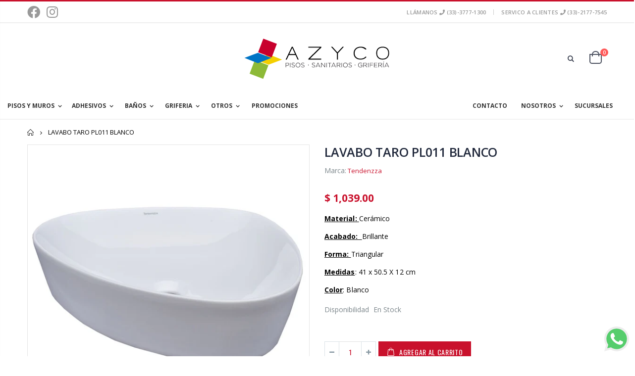

--- FILE ---
content_type: text/html; charset=utf-8
request_url: https://azyco.com.mx/products/lavabo-taro-pl011-blanco
body_size: 34722
content:
<!doctype html>
<!--[if IE 8]><html class="no-js lt-ie9" lang="en"> <![endif]-->
<!--[if IE 9 ]><html class="ie9 no-js"> <![endif]-->
<!--[if (gt IE 9)|!(IE)]><!--> <html class="no-js"> <!--<![endif]-->
<head>
  <a target="_blank" href="https://api.whatsapp.com/send?phone=523321777545&amp;text=Hola+quiero+mas+informaci%C3%B3n+%28Web%29" id="whatsapp-button" style="position:fixed; bottom:10px; right:10px; width:50px; z-index:999;"><img style="width:100%;" src="[data-uri]"></a>
  <!-- Google Tag Manager -->
<script>(function(w,d,s,l,i){w[l]=w[l]||[];w[l].push({'gtm.start':
new Date().getTime(),event:'gtm.js'});var f=d.getElementsByTagName(s)[0],
j=d.createElement(s),dl=l!='dataLayer'?'&l='+l:'';j.async=true;j.src=
'https://www.googletagmanager.com/gtm.js?id='+i+dl;f.parentNode.insertBefore(j,f);
})(window,document,'script','dataLayer','GTM-K2N3Q28');</script>
<!-- End Google Tag Manager -->
  <!-- Google Tag Manager -->
<script>(function(w,d,s,l,i){w[l]=w[l]||[];w[l].push({'gtm.start':
new Date().getTime(),event:'gtm.js'});var f=d.getElementsByTagName(s)[0],
j=d.createElement(s),dl=l!='dataLayer'?'&l='+l:'';j.async=true;j.src=
'https://www.googletagmanager.com/gtm.js?id='+i+dl;f.parentNode.insertBefore(j,f);
})(window,document,'script','dataLayer','GTM-NMCTWMP');</script>
<!-- End Google Tag Manager -->
   <!-- Global site tag (gtag.js) - Google Ads: 616379916 -->
<script async src="https://www.googletagmanager.com/gtag/js?id=AW-616379916"></script>
<script>
  window.dataLayer = window.dataLayer || [];
  function gtag(){dataLayer.push(arguments);}
  gtag('js', new Date());

  gtag('config', 'AW-616379916');
  gtag('config', 'G-QX3BBR6HCB');
</script>

  <!-- Basic page needs ================================================== -->
  <meta charset="utf-8">
  <meta http-equiv="Content-Type" content="text/html; charset=utf-8">
  <meta name="google-site-verification" content="DNhll5CGS_H_H8Hrrezl9RTy9kVEdTFbc480UEaCeaI" />
  <meta name="facebook-domain-verification" content="fubuqjc9wts9kk9cvj9w0qhbvbsc0x" />
  <link rel="shortcut icon" href="//azyco.com.mx/cdn/shop/t/5/assets/favicon.png?v=50925742909721009281595986379" type="image/png" /><title>LAVABO TARO PL011 BLANCO - AZYCO</title><meta name="description" content="Material: Cerámico Acabado:  Brillante Forma: Triangular Medidas: 41 x 50.5 X 12 cm  Color: Blanco" /><link rel="stylesheet" href="https://stackpath.bootstrapcdn.com/bootstrap/4.5.2/css/bootstrap.min.css" integrity="sha384-JcKb8q3iqJ61gNV9KGb8thSsNjpSL0n8PARn9HuZOnIxN0hoP+VmmDGMN5t9UJ0Z" crossorigin="anonymous">

  <!-- Helpers ================================================== --><!-- /snippets/social-meta-tags.liquid -->


  <meta property="og:type" content="product">
  <meta property="og:title" content="LAVABO TARO PL011 BLANCO">
  
  <meta property="og:image" content="http://azyco.com.mx/cdn/shop/products/1_551b9671-3ca2-4076-a6fc-6afa70f83bf6_grande.jpg?v=1598636463">
  <meta property="og:image:secure_url" content="https://azyco.com.mx/cdn/shop/products/1_551b9671-3ca2-4076-a6fc-6afa70f83bf6_grande.jpg?v=1598636463">
  
  <meta property="og:image" content="http://azyco.com.mx/cdn/shop/products/2_dd073c49-87a1-4e33-9cb1-0ca5f1ba7620_grande.jpg?v=1598636463">
  <meta property="og:image:secure_url" content="https://azyco.com.mx/cdn/shop/products/2_dd073c49-87a1-4e33-9cb1-0ca5f1ba7620_grande.jpg?v=1598636463">
  
  <meta property="og:image" content="http://azyco.com.mx/cdn/shop/products/3_f2072aea-0a41-42c2-9cbb-52fc4c2f444f_grande.jpg?v=1598636463">
  <meta property="og:image:secure_url" content="https://azyco.com.mx/cdn/shop/products/3_f2072aea-0a41-42c2-9cbb-52fc4c2f444f_grande.jpg?v=1598636463">
  
  <meta property="og:price:amount" content="1,039.00">
  <meta property="og:price:currency" content="MXN">


  <meta property="og:description" content="Material: Cerámico Acabado:  Brillante Forma: Triangular Medidas: 41 x 50.5 X 12 cm  Color: Blanco">

  <meta property="og:url" content="https://azyco.com.mx/products/lavabo-taro-pl011-blanco">
  <meta property="og:site_name" content="AZYCO">





<meta name="twitter:card" content="summary">

  <meta name="twitter:title" content="LAVABO TARO PL011 BLANCO">
  <meta name="twitter:description" content="Material: Cerámico
Acabado:  Brillante
Forma: Triangular
Medidas: 41 x 50.5 X 12 cm 
Color: Blanco">
  <meta name="twitter:image" content="https://azyco.com.mx/cdn/shop/products/1_551b9671-3ca2-4076-a6fc-6afa70f83bf6_medium.jpg?v=1598636463">
  <meta name="twitter:image:width" content="240">
  <meta name="twitter:image:height" content="240">

<link rel="canonical" href="https://azyco.com.mx/products/lavabo-taro-pl011-blanco" /><meta name="viewport" content="width=device-width, initial-scale=1, minimum-scale=1, maximum-scale=1" /><meta name="theme-color" content="" />
  <!-- CSS ==================================================+ -->
  <link href="//azyco.com.mx/cdn/shop/t/5/assets/plugins.css?v=170068158350557186611595632544" rel="stylesheet" type="text/css" media="all" />
  <link href="//azyco.com.mx/cdn/shop/t/5/assets/ultramegamenu.css?v=102482484887591255061595632565" rel="stylesheet" type="text/css" media="all" />
  <link href="//azyco.com.mx/cdn/shop/t/5/assets/styles.scss.css?v=82049895717624352701696088305" rel="stylesheet" type="text/css" media="all" />
<link href="//azyco.com.mx/cdn/shop/t/5/assets/header-adview.scss.css?v=54091561765306801731599841901" rel="stylesheet" type="text/css" media="all" />
<link href="//azyco.com.mx/cdn/shop/t/5/assets/product.scss.css?v=182764351585447914231595632589" rel="stylesheet" type="text/css" media="all" />
    <link href="//azyco.com.mx/cdn/shop/t/5/assets/jquery.fancybox.css?v=89610375720255671161595632506" rel="stylesheet" type="text/css" media="all" />
<link href="//azyco.com.mx/cdn/shop/t/5/assets/new-style.scss.css?v=142531854714371482131596218665" rel="stylesheet" type="text/css" media="all" />
<link href="//azyco.com.mx/cdn/shop/t/5/assets/product-list.scss.css?v=2930903077183112511596218664" rel="stylesheet" type="text/css" media="all" />
  <link href="//azyco.com.mx/cdn/shop/t/5/assets/responsive.scss.css?v=178024902996042300221595632589" rel="stylesheet" type="text/css" media="all" />
  <link href="//azyco.com.mx/cdn/shop/t/5/assets/color-config.scss.css?v=152109169140300526361767626300" rel="stylesheet" type="text/css" media="all" />
<!-- Header hook for plugins ================================================== -->
  
  <script>window.performance && window.performance.mark && window.performance.mark('shopify.content_for_header.start');</script><meta name="google-site-verification" content="FCjw2fBefTm73MGDYg-1UKu-Hdjsjr8kJsihi2dV_NA">
<meta id="shopify-digital-wallet" name="shopify-digital-wallet" content="/43157160086/digital_wallets/dialog">
<link rel="alternate" type="application/json+oembed" href="https://azyco.com.mx/products/lavabo-taro-pl011-blanco.oembed">
<script async="async" src="/checkouts/internal/preloads.js?locale=es-MX"></script>
<script id="shopify-features" type="application/json">{"accessToken":"7765e5e245d1d151fa4926d42d779850","betas":["rich-media-storefront-analytics"],"domain":"azyco.com.mx","predictiveSearch":true,"shopId":43157160086,"locale":"es"}</script>
<script>var Shopify = Shopify || {};
Shopify.shop = "azyco.myshopify.com";
Shopify.locale = "es";
Shopify.currency = {"active":"MXN","rate":"1.0"};
Shopify.country = "MX";
Shopify.theme = {"name":"Adview - Porto3.6.3","id":106391240854,"schema_name":"Porto","schema_version":"3.6.3","theme_store_id":null,"role":"main"};
Shopify.theme.handle = "null";
Shopify.theme.style = {"id":null,"handle":null};
Shopify.cdnHost = "azyco.com.mx/cdn";
Shopify.routes = Shopify.routes || {};
Shopify.routes.root = "/";</script>
<script type="module">!function(o){(o.Shopify=o.Shopify||{}).modules=!0}(window);</script>
<script>!function(o){function n(){var o=[];function n(){o.push(Array.prototype.slice.apply(arguments))}return n.q=o,n}var t=o.Shopify=o.Shopify||{};t.loadFeatures=n(),t.autoloadFeatures=n()}(window);</script>
<script id="shop-js-analytics" type="application/json">{"pageType":"product"}</script>
<script defer="defer" async type="module" src="//azyco.com.mx/cdn/shopifycloud/shop-js/modules/v2/client.init-shop-cart-sync_2Gr3Q33f.es.esm.js"></script>
<script defer="defer" async type="module" src="//azyco.com.mx/cdn/shopifycloud/shop-js/modules/v2/chunk.common_noJfOIa7.esm.js"></script>
<script defer="defer" async type="module" src="//azyco.com.mx/cdn/shopifycloud/shop-js/modules/v2/chunk.modal_Deo2FJQo.esm.js"></script>
<script type="module">
  await import("//azyco.com.mx/cdn/shopifycloud/shop-js/modules/v2/client.init-shop-cart-sync_2Gr3Q33f.es.esm.js");
await import("//azyco.com.mx/cdn/shopifycloud/shop-js/modules/v2/chunk.common_noJfOIa7.esm.js");
await import("//azyco.com.mx/cdn/shopifycloud/shop-js/modules/v2/chunk.modal_Deo2FJQo.esm.js");

  window.Shopify.SignInWithShop?.initShopCartSync?.({"fedCMEnabled":true,"windoidEnabled":true});

</script>
<script>(function() {
  var isLoaded = false;
  function asyncLoad() {
    if (isLoaded) return;
    isLoaded = true;
    var urls = ["https:\/\/chimpstatic.com\/mcjs-connected\/js\/users\/744117eb8ec2063f52db2f142\/aff09f587d53530c258a0dd80.js?shop=azyco.myshopify.com","https:\/\/cdn.shopify.com\/s\/files\/1\/0431\/5716\/0086\/t\/5\/assets\/globo.formbuilder.init.js?v=1600902367\u0026shop=azyco.myshopify.com"];
    for (var i = 0; i < urls.length; i++) {
      var s = document.createElement('script');
      s.type = 'text/javascript';
      s.async = true;
      s.src = urls[i];
      var x = document.getElementsByTagName('script')[0];
      x.parentNode.insertBefore(s, x);
    }
  };
  if(window.attachEvent) {
    window.attachEvent('onload', asyncLoad);
  } else {
    window.addEventListener('load', asyncLoad, false);
  }
})();</script>
<script id="__st">var __st={"a":43157160086,"offset":-21600,"reqid":"e2fcb442-cda3-44b7-a595-740183ed6379-1769212851","pageurl":"azyco.com.mx\/products\/lavabo-taro-pl011-blanco","u":"e59604a0a27d","p":"product","rtyp":"product","rid":5660185067670};</script>
<script>window.ShopifyPaypalV4VisibilityTracking = true;</script>
<script id="captcha-bootstrap">!function(){'use strict';const t='contact',e='account',n='new_comment',o=[[t,t],['blogs',n],['comments',n],[t,'customer']],c=[[e,'customer_login'],[e,'guest_login'],[e,'recover_customer_password'],[e,'create_customer']],r=t=>t.map((([t,e])=>`form[action*='/${t}']:not([data-nocaptcha='true']) input[name='form_type'][value='${e}']`)).join(','),a=t=>()=>t?[...document.querySelectorAll(t)].map((t=>t.form)):[];function s(){const t=[...o],e=r(t);return a(e)}const i='password',u='form_key',d=['recaptcha-v3-token','g-recaptcha-response','h-captcha-response',i],f=()=>{try{return window.sessionStorage}catch{return}},m='__shopify_v',_=t=>t.elements[u];function p(t,e,n=!1){try{const o=window.sessionStorage,c=JSON.parse(o.getItem(e)),{data:r}=function(t){const{data:e,action:n}=t;return t[m]||n?{data:e,action:n}:{data:t,action:n}}(c);for(const[e,n]of Object.entries(r))t.elements[e]&&(t.elements[e].value=n);n&&o.removeItem(e)}catch(o){console.error('form repopulation failed',{error:o})}}const l='form_type',E='cptcha';function T(t){t.dataset[E]=!0}const w=window,h=w.document,L='Shopify',v='ce_forms',y='captcha';let A=!1;((t,e)=>{const n=(g='f06e6c50-85a8-45c8-87d0-21a2b65856fe',I='https://cdn.shopify.com/shopifycloud/storefront-forms-hcaptcha/ce_storefront_forms_captcha_hcaptcha.v1.5.2.iife.js',D={infoText:'Protegido por hCaptcha',privacyText:'Privacidad',termsText:'Términos'},(t,e,n)=>{const o=w[L][v],c=o.bindForm;if(c)return c(t,g,e,D).then(n);var r;o.q.push([[t,g,e,D],n]),r=I,A||(h.body.append(Object.assign(h.createElement('script'),{id:'captcha-provider',async:!0,src:r})),A=!0)});var g,I,D;w[L]=w[L]||{},w[L][v]=w[L][v]||{},w[L][v].q=[],w[L][y]=w[L][y]||{},w[L][y].protect=function(t,e){n(t,void 0,e),T(t)},Object.freeze(w[L][y]),function(t,e,n,w,h,L){const[v,y,A,g]=function(t,e,n){const i=e?o:[],u=t?c:[],d=[...i,...u],f=r(d),m=r(i),_=r(d.filter((([t,e])=>n.includes(e))));return[a(f),a(m),a(_),s()]}(w,h,L),I=t=>{const e=t.target;return e instanceof HTMLFormElement?e:e&&e.form},D=t=>v().includes(t);t.addEventListener('submit',(t=>{const e=I(t);if(!e)return;const n=D(e)&&!e.dataset.hcaptchaBound&&!e.dataset.recaptchaBound,o=_(e),c=g().includes(e)&&(!o||!o.value);(n||c)&&t.preventDefault(),c&&!n&&(function(t){try{if(!f())return;!function(t){const e=f();if(!e)return;const n=_(t);if(!n)return;const o=n.value;o&&e.removeItem(o)}(t);const e=Array.from(Array(32),(()=>Math.random().toString(36)[2])).join('');!function(t,e){_(t)||t.append(Object.assign(document.createElement('input'),{type:'hidden',name:u})),t.elements[u].value=e}(t,e),function(t,e){const n=f();if(!n)return;const o=[...t.querySelectorAll(`input[type='${i}']`)].map((({name:t})=>t)),c=[...d,...o],r={};for(const[a,s]of new FormData(t).entries())c.includes(a)||(r[a]=s);n.setItem(e,JSON.stringify({[m]:1,action:t.action,data:r}))}(t,e)}catch(e){console.error('failed to persist form',e)}}(e),e.submit())}));const S=(t,e)=>{t&&!t.dataset[E]&&(n(t,e.some((e=>e===t))),T(t))};for(const o of['focusin','change'])t.addEventListener(o,(t=>{const e=I(t);D(e)&&S(e,y())}));const B=e.get('form_key'),M=e.get(l),P=B&&M;t.addEventListener('DOMContentLoaded',(()=>{const t=y();if(P)for(const e of t)e.elements[l].value===M&&p(e,B);[...new Set([...A(),...v().filter((t=>'true'===t.dataset.shopifyCaptcha))])].forEach((e=>S(e,t)))}))}(h,new URLSearchParams(w.location.search),n,t,e,['guest_login'])})(!0,!0)}();</script>
<script integrity="sha256-4kQ18oKyAcykRKYeNunJcIwy7WH5gtpwJnB7kiuLZ1E=" data-source-attribution="shopify.loadfeatures" defer="defer" src="//azyco.com.mx/cdn/shopifycloud/storefront/assets/storefront/load_feature-a0a9edcb.js" crossorigin="anonymous"></script>
<script data-source-attribution="shopify.dynamic_checkout.dynamic.init">var Shopify=Shopify||{};Shopify.PaymentButton=Shopify.PaymentButton||{isStorefrontPortableWallets:!0,init:function(){window.Shopify.PaymentButton.init=function(){};var t=document.createElement("script");t.src="https://azyco.com.mx/cdn/shopifycloud/portable-wallets/latest/portable-wallets.es.js",t.type="module",document.head.appendChild(t)}};
</script>
<script data-source-attribution="shopify.dynamic_checkout.buyer_consent">
  function portableWalletsHideBuyerConsent(e){var t=document.getElementById("shopify-buyer-consent"),n=document.getElementById("shopify-subscription-policy-button");t&&n&&(t.classList.add("hidden"),t.setAttribute("aria-hidden","true"),n.removeEventListener("click",e))}function portableWalletsShowBuyerConsent(e){var t=document.getElementById("shopify-buyer-consent"),n=document.getElementById("shopify-subscription-policy-button");t&&n&&(t.classList.remove("hidden"),t.removeAttribute("aria-hidden"),n.addEventListener("click",e))}window.Shopify?.PaymentButton&&(window.Shopify.PaymentButton.hideBuyerConsent=portableWalletsHideBuyerConsent,window.Shopify.PaymentButton.showBuyerConsent=portableWalletsShowBuyerConsent);
</script>
<script data-source-attribution="shopify.dynamic_checkout.cart.bootstrap">document.addEventListener("DOMContentLoaded",(function(){function t(){return document.querySelector("shopify-accelerated-checkout-cart, shopify-accelerated-checkout")}if(t())Shopify.PaymentButton.init();else{new MutationObserver((function(e,n){t()&&(Shopify.PaymentButton.init(),n.disconnect())})).observe(document.body,{childList:!0,subtree:!0})}}));
</script>

<script>window.performance && window.performance.mark && window.performance.mark('shopify.content_for_header.end');</script>
<!-- /snippets/oldIE-js.liquid -->


<!--[if lt IE 9]>
<script src="//cdnjs.cloudflare.com/ajax/libs/html5shiv/3.7.2/html5shiv.min.js" type="text/javascript"></script>
<script src="//azyco.com.mx/cdn/shop/t/5/assets/respond.min.js?v=52248677837542619231595632552" type="text/javascript"></script>
<link href="//azyco.com.mx/cdn/shop/t/5/assets/respond-proxy.html" id="respond-proxy" rel="respond-proxy" />
<link href="//azyco.com.mx/search?q=96ae17f92176e92da7ef6c23fa9be484" id="respond-redirect" rel="respond-redirect" />
<script src="//azyco.com.mx/search?q=96ae17f92176e92da7ef6c23fa9be484" type="text/javascript"></script>
<![endif]-->

<script src="//azyco.com.mx/cdn/shop/t/5/assets/vendor.js?v=114975771365441350721595632566" type="text/javascript"></script>
<!-- Import custom fonts ====================================================== --><link rel="stylesheet" href="https://use.fontawesome.com/releases/v5.14.0/css/all.css">

  <script type="text/javascript">
    var productsObj = {};
    var swatch_color_type = 3;
    var product_swatch_size = 'size-small';
    var product_swatch_setting = '1';
    var asset_url = '//azyco.com.mx/cdn/shop/t/5/assets//?v=3602';
    var money_format = '<span class="money">$ {{amount}}</span>';
    var multi_language = false;
  </script> 
  <script src="//azyco.com.mx/cdn/shop/t/5/assets/lang2.js?v=12969877377958745391595632508" type="text/javascript"></script>
<script>
  var translator = {
    current_lang : jQuery.cookie("language"),
    init: function() {
      translator.updateStyling();
      translator.updateLangSwitcher();
    },
    updateStyling: function() {
        var style;
        if (translator.isLang2()) {
          style = "<style>*[data-translate] {visibility:hidden} .lang1 {display:none}</style>";
        } else {
          style = "<style>*[data-translate] {visibility:visible} .lang2 {display:none}</style>";
        }
        jQuery('head').append(style);
    },
    updateLangSwitcher: function() {
      if (translator.isLang2()) {
        jQuery(".current-language span").removeClass('active');
        jQuery(".current-language span[class=lang-2]").addClass("active");
      }
    },
    getTextToTranslate: function(selector) {
      var result = window.lang2;
      var params;
      if (selector.indexOf("|") > 0) {
        var devideList = selector.split("|");
        selector = devideList[0];
        params = devideList[1].split(",");
      }

      var selectorArr = selector.split('.');
      if (selectorArr) {
        for (var i = 0; i < selectorArr.length; i++) {
            result = result[selectorArr[i]];
        }
      } else {
        result = result[selector];
      }
      if (result && result.one && result.other) {
        var countEqual1 = true;
        for (var i = 0; i < params.length; i++) {
          if (params[i].indexOf("count") >= 0) {
            variables = params[i].split(":");
            if (variables.length>1) {
              var count = variables[1];
              if (count > 1) {
                countEqual1 = false;
              }
            }
          }
        }
        if (countEqual1) {
          result = result.one;
        } else {
          result = result.other;
        }
      }
      
      if (params && params.length>0) {
        result = result.replace(/{{\s*/g, "{{");
        result = result.replace(/\s*}}/g, "}}");
        for (var i = 0; i < params.length; i++) {
          variables = params[i].split(":");
          if (variables.length>1) {
            result = result.replace("{{"+variables[0]+"}}", variables[1]);
          }
        }
      }
      

      return result;
    },
    isLang2: function() {
      return translator.current_lang && translator.current_lang == 2;
    },
    doTranslate: function(blockSelector) {
      if (translator.isLang2()) {
        jQuery(blockSelector + " [data-translate]").each(function(e) {
          var item = jQuery(this);
          var selector = item.attr("data-translate");
          var text = translator.getTextToTranslate(selector);
          if (item.attr("translate-item")) {
            var attribute = item.attr("translate-item");
            if (attribute == 'blog-date-author') {
              item.html(text);
            } else if (attribute!="") {
              item.attr(attribute,text);
            }
          } else if (item.is("input")) {
            if(item.is("input[type=search]")){
              item.attr("placeholder", text);
            }else{
              item.val(text);
            }
            
          } else {
            item.text(text);
          }
          item.css("visibility","visible");
        });
      }
    }
  };
  translator.init();
  jQuery(document).ready(function() {
    jQuery('.select-language a').on('click', function(){
      var value = jQuery(this).data('lang');
      jQuery.cookie('language', value, {expires:10, path:'/'});
      location.reload();
    });
    translator.doTranslate("body");
  });
</script>
  <style>
    .header-container.type18 {
  border-bottom: none;
}
.header-container.type18 .search-area .search-extended {
  border: 0;}
.template-index .header-container.type18 .header-wrapper {margin-bottom: 5px;}
.header-container.type18 .search-area .search-by-category .input-dropdown-inner {
    border-color: #fff;
height: 40px;
line-height: 40px;
}
.header-container.type18 .header .custom-block {padding-top: 5px;}
.featured-brands h3.title-widget{
//display: none;
text-align:center;
}
.header-container .mini-cart .cart-design-5 .icon-cart-header i {font-size: 35px;}
.featured-brands .owl-dots {
margin-top: 30px;
}
.banner_text_4.single-images .single-image-label{
font-family: 'Oswald';
    font-size: 18px;
    color: #282d3b;
    letter-spacing: 0.05em;
    font-weight: 400;
    text-align: left;
    position: relative;
    margin-bottom: 19px;
}
.banner_text_4.single-images .single-image-label:after{
content: '';
    position: absolute;
    width: 11px;
    height: 2px;
    left: 0;
    bottom: 4px;
    background-color: #d92a2e;
}
.products .product-col .price { 
    font-family: 'Oswald';
    font-weight: 400;
    letter-spacing: .005em;
    color: #d92a2e;
}
.banner_text_4 {
margin-top: 36px;
}
.banner_text_4.single-images .caption{
    background-color: transparent;
    color: #2b2b2d;
    font-family: 'Poppins';
    font-size: 14px;
    font-weight: 600;
    border-bottom: solid 1px #e5e5e5;
    text-align: left;
    padding: 7px 0;
}
.main-container .products-collection h3.title-widget {
font-family: 'Oswald'; 
    letter-spacing: 0.05em;
    color: #282d3b; 
    text-transform: uppercase; 
background: none;
}
.main-container h3.title-widget span.inner{
padding-right: 0;
position: relative;
}
.products .product-col .product-loop-title, .product-col.product-default h3 {
    color: #2b2b2d;
}
.section-title {position:relative;color:#282d3b;}
.section-title .inline-title:after {
  content: '';
  position: absolute;
  width: 11px;
  height: 2px;
  background-color: #d92a2e;
  left: 0;
  right: 0;
  margin: 0 auto;
  bottom: -6px;
}
.move-action .item-area .product-image-area .actions .action-list {
  display: none;
}
.product-layout-list .item-area .action-list .add-to-cart {
  background-color: transparent;
}
.product_type_3 .category-products .products-grid .item:hover .product-image-area .actions .action-list.addtocart, #collection-main .item-area:hover .product-image-area .actions .action-list.addtocart{
visibility: visible;
    opacity: 1;
}
.product_type_3 .item-area:hover .product-image-area .actions .action-list.addtocart, #collection-main .item-area:hover .product-image-area .actions .action-list.addtocart {
	display: block;
} 
.product_type_3 .move-action .item-area .product-image-area .actions, #collection-main .item-area .product-image-area .actions {
  top: 10px;
  bottom: auto !important;
  left: 0 !important;
  text-align: left;
  padding: 0 10px;
  width: 100%;
}
.item-area .product-image-area .actions .action-list {
  background: transparent;
}
#collection-main .item-area .product-image-area .product-image::after, .product_type_3 .item-area .product-image-area .product-image::after {
  content: none;
}
.product_type_3 .item-area .product-image-area .quickview, #collection-main .item-area .product-image-area .quickview {
  position: absolute;
  right: 0;
  left: 0;
  top: auto;
  bottom: 19px;
  font-size: 12px;
  font-family: 'Oswald';
  letter-spacing: .075em;
  line-height: 27px;
  font-weight: 400;
  text-align: center;
  height: 27px;
  width: 100px;
  margin: 0 auto;
  padding: 0;
  text-transform: uppercase;
  background: #d92a2e;
}
.collection-content .item-area .details-area {
  padding: 19px 10px !important;
  position: relative;
}
.item-area .details-area .product-name a {
  font-family: 'Poppins' !important;
    color: #2b2b2d !important;
letter-spacing: 0.005em !important;
font-size: 14px !important;
font-weight: 400 !important
}
.product_type_3 .item-area .details-area .product-name, #collection-main .item-area .details-area .product-name {
  padding-right: 70px;
}
.product_type_3 .item-area .details-area .price, #collection-main .item-area .details-area .price {
  position: absolute;
  right: 10px;
    top: 9px;
    text-align: right;
  color: #d92a2e;
}
.icon-cart {
  font-size: 22px;
}
.box_feature_brand {
  border-bottom: #f4f4f4 solid 1px;
  border-top: #f4f4f4 solid 1px;
  padding: 15px 0 15px;
  margin-top: 15px;
}
.box_brand .owl-carousel{
padding: 0 80px;
}
.featured-brands .owl-nav i{
color: #7a7a7d;
}
.featured-brands .owl-nav i.icon-left-open::before{
	content: "\e829";
}
.featured-brands .owl-nav i.icon-right-open::before{
	content: "\e828";
}
.box_brand .item{
padding: 10px 0;
}
.footer-wrapper .footer-middle ul.contact-info li i, .footer-wrapper .footer-middle ul li.theme-color i, .footer-wrapper .footer-middle .info-footer .footer_newsletter_subscribe .input-group p.text{
display:none;
}
.footer-wrapper .footer-middle .info-footer .footer-block-title h3 span {
    padding: 0;
    line-height: inherit;
    font-family: 'Oswald';
    font-size: 16px;
    font-weight: 700;
letter-spacing: 0;
}
.footer-wrapper .footer-middle ul.contact-info li p b {
    font-family: 'Oswald';
    font-weight: 700;
    font-size: 12px;
    margin-bottom: 7px;
    color: #fff;
    display: inline-block;
    text-transform: uppercase;
}
.footer-wrapper .footer-middle a {
    font-size: 13px;
    font-weight: 300;
    letter-spacing: 0.005em;
}
.footer-wrapper .footer-middle button {
  margin-left: 0;
  background-color: #3c3232;
}
.footer-wrapper .footer-bottom .social-icons a {
  width: 30px;
  height: 30px;
  line-height: 30px;
  background-color: #3c3232;
  margin-top: 3px;
  color: #fff;
  font-size: 14px;
}
.footer-wrapper .footer-middle .info-footer .footer-block-title h3{
margin-top: 18px;
}
.footer-wrapper .footer-middle .info-footer .footer_newsletter_subscribe .input-group{
margin-top: 25px;
}
.footer-wrapper .footer-bottom {
    padding: 30px 0 35px;
}
.footer-wrapper .footer-bottom .container:before{
top: -30px;
background-color: #000;
}
.icon-mini-cart:before{
content: '\e87f';
}
.main-container .main-breadcrumbs{
padding: 18px 0;
    border-top: #f3f3f3 solid 1px;
}
.sidebar-product .custom-block-1 div i{
color: #d92a2e;
}
.product-view .product-shop .middle-product-detail .product-type-data .price-box .price{
font-family: 'Oswald';
font-size: 21px;
    font-weight: 700;
}
.product-view .product-shop .middle-product-detail .product-type-data .price_compare{
font-family: 'Oswald';
font-size: 14px;
font-weight: 400;
}
.main-container .box_product_related h3.title-widget span.inner:after{
display: none;
} 
.main-container .products-related .category-products .products-grid .owl-nav{
top:-53px;
}
.collection_content .owl-dots{
	position: absolute;
    width: 100%;
    bottom: 10px;
}
.item-area .details-area .price .compare-price {
  display: block;
line-height: 1.5;
} 
.product-view .product-tabs .tab-content {
    padding-top: 25px;
}

.template-index .main-container .main-wrapper{
padding-bottom: 0px;
}
.instagram-section h3.title-widget{
margin-top: 40px;
}
.move-action .item-area .product-image-area .actions .action-list.addtocart .btn-cart {
  color:#d92a2e;
}
li.level0 a span .cat-label {
  top: 0;
}
.sticky-header li.level0 a span .cat-label {
  top: -7px;
}
.onsale {
    width: 5rem;
    height: 5rem;
    display: flex;
    align-items: center;
    justify-content: center;
    border-radius: 50%;
    font-size: 15px;
    background: #ff2034 !important;
}
    @media(max-width:767px){
.footer-wrapper .footer-bottom .custom-block {
    margin-left: 0;
}
.footer-wrapper .footer-bottom .custom-block div {
    margin-bottom: 20px;
    float: left !important;
}
}
  </style><link href="//azyco.com.mx/cdn/shop/t/5/assets/custom_jam.css?v=157581962448824473171606849244" rel="stylesheet" type="text/css" media="all" />

<link href="https://monorail-edge.shopifysvc.com" rel="dns-prefetch">
<script>(function(){if ("sendBeacon" in navigator && "performance" in window) {try {var session_token_from_headers = performance.getEntriesByType('navigation')[0].serverTiming.find(x => x.name == '_s').description;} catch {var session_token_from_headers = undefined;}var session_cookie_matches = document.cookie.match(/_shopify_s=([^;]*)/);var session_token_from_cookie = session_cookie_matches && session_cookie_matches.length === 2 ? session_cookie_matches[1] : "";var session_token = session_token_from_headers || session_token_from_cookie || "";function handle_abandonment_event(e) {var entries = performance.getEntries().filter(function(entry) {return /monorail-edge.shopifysvc.com/.test(entry.name);});if (!window.abandonment_tracked && entries.length === 0) {window.abandonment_tracked = true;var currentMs = Date.now();var navigation_start = performance.timing.navigationStart;var payload = {shop_id: 43157160086,url: window.location.href,navigation_start,duration: currentMs - navigation_start,session_token,page_type: "product"};window.navigator.sendBeacon("https://monorail-edge.shopifysvc.com/v1/produce", JSON.stringify({schema_id: "online_store_buyer_site_abandonment/1.1",payload: payload,metadata: {event_created_at_ms: currentMs,event_sent_at_ms: currentMs}}));}}window.addEventListener('pagehide', handle_abandonment_event);}}());</script>
<script id="web-pixels-manager-setup">(function e(e,d,r,n,o){if(void 0===o&&(o={}),!Boolean(null===(a=null===(i=window.Shopify)||void 0===i?void 0:i.analytics)||void 0===a?void 0:a.replayQueue)){var i,a;window.Shopify=window.Shopify||{};var t=window.Shopify;t.analytics=t.analytics||{};var s=t.analytics;s.replayQueue=[],s.publish=function(e,d,r){return s.replayQueue.push([e,d,r]),!0};try{self.performance.mark("wpm:start")}catch(e){}var l=function(){var e={modern:/Edge?\/(1{2}[4-9]|1[2-9]\d|[2-9]\d{2}|\d{4,})\.\d+(\.\d+|)|Firefox\/(1{2}[4-9]|1[2-9]\d|[2-9]\d{2}|\d{4,})\.\d+(\.\d+|)|Chrom(ium|e)\/(9{2}|\d{3,})\.\d+(\.\d+|)|(Maci|X1{2}).+ Version\/(15\.\d+|(1[6-9]|[2-9]\d|\d{3,})\.\d+)([,.]\d+|)( \(\w+\)|)( Mobile\/\w+|) Safari\/|Chrome.+OPR\/(9{2}|\d{3,})\.\d+\.\d+|(CPU[ +]OS|iPhone[ +]OS|CPU[ +]iPhone|CPU IPhone OS|CPU iPad OS)[ +]+(15[._]\d+|(1[6-9]|[2-9]\d|\d{3,})[._]\d+)([._]\d+|)|Android:?[ /-](13[3-9]|1[4-9]\d|[2-9]\d{2}|\d{4,})(\.\d+|)(\.\d+|)|Android.+Firefox\/(13[5-9]|1[4-9]\d|[2-9]\d{2}|\d{4,})\.\d+(\.\d+|)|Android.+Chrom(ium|e)\/(13[3-9]|1[4-9]\d|[2-9]\d{2}|\d{4,})\.\d+(\.\d+|)|SamsungBrowser\/([2-9]\d|\d{3,})\.\d+/,legacy:/Edge?\/(1[6-9]|[2-9]\d|\d{3,})\.\d+(\.\d+|)|Firefox\/(5[4-9]|[6-9]\d|\d{3,})\.\d+(\.\d+|)|Chrom(ium|e)\/(5[1-9]|[6-9]\d|\d{3,})\.\d+(\.\d+|)([\d.]+$|.*Safari\/(?![\d.]+ Edge\/[\d.]+$))|(Maci|X1{2}).+ Version\/(10\.\d+|(1[1-9]|[2-9]\d|\d{3,})\.\d+)([,.]\d+|)( \(\w+\)|)( Mobile\/\w+|) Safari\/|Chrome.+OPR\/(3[89]|[4-9]\d|\d{3,})\.\d+\.\d+|(CPU[ +]OS|iPhone[ +]OS|CPU[ +]iPhone|CPU IPhone OS|CPU iPad OS)[ +]+(10[._]\d+|(1[1-9]|[2-9]\d|\d{3,})[._]\d+)([._]\d+|)|Android:?[ /-](13[3-9]|1[4-9]\d|[2-9]\d{2}|\d{4,})(\.\d+|)(\.\d+|)|Mobile Safari.+OPR\/([89]\d|\d{3,})\.\d+\.\d+|Android.+Firefox\/(13[5-9]|1[4-9]\d|[2-9]\d{2}|\d{4,})\.\d+(\.\d+|)|Android.+Chrom(ium|e)\/(13[3-9]|1[4-9]\d|[2-9]\d{2}|\d{4,})\.\d+(\.\d+|)|Android.+(UC? ?Browser|UCWEB|U3)[ /]?(15\.([5-9]|\d{2,})|(1[6-9]|[2-9]\d|\d{3,})\.\d+)\.\d+|SamsungBrowser\/(5\.\d+|([6-9]|\d{2,})\.\d+)|Android.+MQ{2}Browser\/(14(\.(9|\d{2,})|)|(1[5-9]|[2-9]\d|\d{3,})(\.\d+|))(\.\d+|)|K[Aa][Ii]OS\/(3\.\d+|([4-9]|\d{2,})\.\d+)(\.\d+|)/},d=e.modern,r=e.legacy,n=navigator.userAgent;return n.match(d)?"modern":n.match(r)?"legacy":"unknown"}(),u="modern"===l?"modern":"legacy",c=(null!=n?n:{modern:"",legacy:""})[u],f=function(e){return[e.baseUrl,"/wpm","/b",e.hashVersion,"modern"===e.buildTarget?"m":"l",".js"].join("")}({baseUrl:d,hashVersion:r,buildTarget:u}),m=function(e){var d=e.version,r=e.bundleTarget,n=e.surface,o=e.pageUrl,i=e.monorailEndpoint;return{emit:function(e){var a=e.status,t=e.errorMsg,s=(new Date).getTime(),l=JSON.stringify({metadata:{event_sent_at_ms:s},events:[{schema_id:"web_pixels_manager_load/3.1",payload:{version:d,bundle_target:r,page_url:o,status:a,surface:n,error_msg:t},metadata:{event_created_at_ms:s}}]});if(!i)return console&&console.warn&&console.warn("[Web Pixels Manager] No Monorail endpoint provided, skipping logging."),!1;try{return self.navigator.sendBeacon.bind(self.navigator)(i,l)}catch(e){}var u=new XMLHttpRequest;try{return u.open("POST",i,!0),u.setRequestHeader("Content-Type","text/plain"),u.send(l),!0}catch(e){return console&&console.warn&&console.warn("[Web Pixels Manager] Got an unhandled error while logging to Monorail."),!1}}}}({version:r,bundleTarget:l,surface:e.surface,pageUrl:self.location.href,monorailEndpoint:e.monorailEndpoint});try{o.browserTarget=l,function(e){var d=e.src,r=e.async,n=void 0===r||r,o=e.onload,i=e.onerror,a=e.sri,t=e.scriptDataAttributes,s=void 0===t?{}:t,l=document.createElement("script"),u=document.querySelector("head"),c=document.querySelector("body");if(l.async=n,l.src=d,a&&(l.integrity=a,l.crossOrigin="anonymous"),s)for(var f in s)if(Object.prototype.hasOwnProperty.call(s,f))try{l.dataset[f]=s[f]}catch(e){}if(o&&l.addEventListener("load",o),i&&l.addEventListener("error",i),u)u.appendChild(l);else{if(!c)throw new Error("Did not find a head or body element to append the script");c.appendChild(l)}}({src:f,async:!0,onload:function(){if(!function(){var e,d;return Boolean(null===(d=null===(e=window.Shopify)||void 0===e?void 0:e.analytics)||void 0===d?void 0:d.initialized)}()){var d=window.webPixelsManager.init(e)||void 0;if(d){var r=window.Shopify.analytics;r.replayQueue.forEach((function(e){var r=e[0],n=e[1],o=e[2];d.publishCustomEvent(r,n,o)})),r.replayQueue=[],r.publish=d.publishCustomEvent,r.visitor=d.visitor,r.initialized=!0}}},onerror:function(){return m.emit({status:"failed",errorMsg:"".concat(f," has failed to load")})},sri:function(e){var d=/^sha384-[A-Za-z0-9+/=]+$/;return"string"==typeof e&&d.test(e)}(c)?c:"",scriptDataAttributes:o}),m.emit({status:"loading"})}catch(e){m.emit({status:"failed",errorMsg:(null==e?void 0:e.message)||"Unknown error"})}}})({shopId: 43157160086,storefrontBaseUrl: "https://azyco.com.mx",extensionsBaseUrl: "https://extensions.shopifycdn.com/cdn/shopifycloud/web-pixels-manager",monorailEndpoint: "https://monorail-edge.shopifysvc.com/unstable/produce_batch",surface: "storefront-renderer",enabledBetaFlags: ["2dca8a86"],webPixelsConfigList: [{"id":"513999037","configuration":"{\"config\":\"{\\\"pixel_id\\\":\\\"G-QX3BBR6HCB\\\",\\\"target_country\\\":\\\"MX\\\",\\\"gtag_events\\\":[{\\\"type\\\":\\\"search\\\",\\\"action_label\\\":[\\\"G-QX3BBR6HCB\\\",\\\"AW-616379916\\\/KxmtCP2NncADEIzs9KUC\\\"]},{\\\"type\\\":\\\"begin_checkout\\\",\\\"action_label\\\":[\\\"G-QX3BBR6HCB\\\",\\\"AW-616379916\\\/JA2ACPqNncADEIzs9KUC\\\"]},{\\\"type\\\":\\\"view_item\\\",\\\"action_label\\\":[\\\"G-QX3BBR6HCB\\\",\\\"AW-616379916\\\/jgruCPSNncADEIzs9KUC\\\",\\\"MC-V7JHSLFFT3\\\"]},{\\\"type\\\":\\\"purchase\\\",\\\"action_label\\\":[\\\"G-QX3BBR6HCB\\\",\\\"AW-616379916\\\/X8CfCPGNncADEIzs9KUC\\\",\\\"MC-V7JHSLFFT3\\\"]},{\\\"type\\\":\\\"page_view\\\",\\\"action_label\\\":[\\\"G-QX3BBR6HCB\\\",\\\"AW-616379916\\\/dmR_CO6NncADEIzs9KUC\\\",\\\"MC-V7JHSLFFT3\\\"]},{\\\"type\\\":\\\"add_payment_info\\\",\\\"action_label\\\":[\\\"G-QX3BBR6HCB\\\",\\\"AW-616379916\\\/Z7J5CICOncADEIzs9KUC\\\"]},{\\\"type\\\":\\\"add_to_cart\\\",\\\"action_label\\\":[\\\"G-QX3BBR6HCB\\\",\\\"AW-616379916\\\/QpoACPeNncADEIzs9KUC\\\"]}],\\\"enable_monitoring_mode\\\":false}\"}","eventPayloadVersion":"v1","runtimeContext":"OPEN","scriptVersion":"b2a88bafab3e21179ed38636efcd8a93","type":"APP","apiClientId":1780363,"privacyPurposes":[],"dataSharingAdjustments":{"protectedCustomerApprovalScopes":["read_customer_address","read_customer_email","read_customer_name","read_customer_personal_data","read_customer_phone"]}},{"id":"182321341","configuration":"{\"pixel_id\":\"199356655103922\",\"pixel_type\":\"facebook_pixel\",\"metaapp_system_user_token\":\"-\"}","eventPayloadVersion":"v1","runtimeContext":"OPEN","scriptVersion":"ca16bc87fe92b6042fbaa3acc2fbdaa6","type":"APP","apiClientId":2329312,"privacyPurposes":["ANALYTICS","MARKETING","SALE_OF_DATA"],"dataSharingAdjustments":{"protectedCustomerApprovalScopes":["read_customer_address","read_customer_email","read_customer_name","read_customer_personal_data","read_customer_phone"]}},{"id":"81461437","eventPayloadVersion":"v1","runtimeContext":"LAX","scriptVersion":"1","type":"CUSTOM","privacyPurposes":["ANALYTICS"],"name":"Google Analytics tag (migrated)"},{"id":"shopify-app-pixel","configuration":"{}","eventPayloadVersion":"v1","runtimeContext":"STRICT","scriptVersion":"0450","apiClientId":"shopify-pixel","type":"APP","privacyPurposes":["ANALYTICS","MARKETING"]},{"id":"shopify-custom-pixel","eventPayloadVersion":"v1","runtimeContext":"LAX","scriptVersion":"0450","apiClientId":"shopify-pixel","type":"CUSTOM","privacyPurposes":["ANALYTICS","MARKETING"]}],isMerchantRequest: false,initData: {"shop":{"name":"AZYCO","paymentSettings":{"currencyCode":"MXN"},"myshopifyDomain":"azyco.myshopify.com","countryCode":"MX","storefrontUrl":"https:\/\/azyco.com.mx"},"customer":null,"cart":null,"checkout":null,"productVariants":[{"price":{"amount":1039.0,"currencyCode":"MXN"},"product":{"title":"LAVABO TARO PL011 BLANCO","vendor":"Tendenzza","id":"5660185067670","untranslatedTitle":"LAVABO TARO PL011 BLANCO","url":"\/products\/lavabo-taro-pl011-blanco","type":"Lavabos"},"id":"36021578760342","image":{"src":"\/\/azyco.com.mx\/cdn\/shop\/products\/1_551b9671-3ca2-4076-a6fc-6afa70f83bf6.jpg?v=1598636463"},"sku":"975531","title":"Default Title","untranslatedTitle":"Default Title"}],"purchasingCompany":null},},"https://azyco.com.mx/cdn","fcfee988w5aeb613cpc8e4bc33m6693e112",{"modern":"","legacy":""},{"shopId":"43157160086","storefrontBaseUrl":"https:\/\/azyco.com.mx","extensionBaseUrl":"https:\/\/extensions.shopifycdn.com\/cdn\/shopifycloud\/web-pixels-manager","surface":"storefront-renderer","enabledBetaFlags":"[\"2dca8a86\"]","isMerchantRequest":"false","hashVersion":"fcfee988w5aeb613cpc8e4bc33m6693e112","publish":"custom","events":"[[\"page_viewed\",{}],[\"product_viewed\",{\"productVariant\":{\"price\":{\"amount\":1039.0,\"currencyCode\":\"MXN\"},\"product\":{\"title\":\"LAVABO TARO PL011 BLANCO\",\"vendor\":\"Tendenzza\",\"id\":\"5660185067670\",\"untranslatedTitle\":\"LAVABO TARO PL011 BLANCO\",\"url\":\"\/products\/lavabo-taro-pl011-blanco\",\"type\":\"Lavabos\"},\"id\":\"36021578760342\",\"image\":{\"src\":\"\/\/azyco.com.mx\/cdn\/shop\/products\/1_551b9671-3ca2-4076-a6fc-6afa70f83bf6.jpg?v=1598636463\"},\"sku\":\"975531\",\"title\":\"Default Title\",\"untranslatedTitle\":\"Default Title\"}}]]"});</script><script>
  window.ShopifyAnalytics = window.ShopifyAnalytics || {};
  window.ShopifyAnalytics.meta = window.ShopifyAnalytics.meta || {};
  window.ShopifyAnalytics.meta.currency = 'MXN';
  var meta = {"product":{"id":5660185067670,"gid":"gid:\/\/shopify\/Product\/5660185067670","vendor":"Tendenzza","type":"Lavabos","handle":"lavabo-taro-pl011-blanco","variants":[{"id":36021578760342,"price":103900,"name":"LAVABO TARO PL011 BLANCO","public_title":null,"sku":"975531"}],"remote":false},"page":{"pageType":"product","resourceType":"product","resourceId":5660185067670,"requestId":"e2fcb442-cda3-44b7-a595-740183ed6379-1769212851"}};
  for (var attr in meta) {
    window.ShopifyAnalytics.meta[attr] = meta[attr];
  }
</script>
<script class="analytics">
  (function () {
    var customDocumentWrite = function(content) {
      var jquery = null;

      if (window.jQuery) {
        jquery = window.jQuery;
      } else if (window.Checkout && window.Checkout.$) {
        jquery = window.Checkout.$;
      }

      if (jquery) {
        jquery('body').append(content);
      }
    };

    var hasLoggedConversion = function(token) {
      if (token) {
        return document.cookie.indexOf('loggedConversion=' + token) !== -1;
      }
      return false;
    }

    var setCookieIfConversion = function(token) {
      if (token) {
        var twoMonthsFromNow = new Date(Date.now());
        twoMonthsFromNow.setMonth(twoMonthsFromNow.getMonth() + 2);

        document.cookie = 'loggedConversion=' + token + '; expires=' + twoMonthsFromNow;
      }
    }

    var trekkie = window.ShopifyAnalytics.lib = window.trekkie = window.trekkie || [];
    if (trekkie.integrations) {
      return;
    }
    trekkie.methods = [
      'identify',
      'page',
      'ready',
      'track',
      'trackForm',
      'trackLink'
    ];
    trekkie.factory = function(method) {
      return function() {
        var args = Array.prototype.slice.call(arguments);
        args.unshift(method);
        trekkie.push(args);
        return trekkie;
      };
    };
    for (var i = 0; i < trekkie.methods.length; i++) {
      var key = trekkie.methods[i];
      trekkie[key] = trekkie.factory(key);
    }
    trekkie.load = function(config) {
      trekkie.config = config || {};
      trekkie.config.initialDocumentCookie = document.cookie;
      var first = document.getElementsByTagName('script')[0];
      var script = document.createElement('script');
      script.type = 'text/javascript';
      script.onerror = function(e) {
        var scriptFallback = document.createElement('script');
        scriptFallback.type = 'text/javascript';
        scriptFallback.onerror = function(error) {
                var Monorail = {
      produce: function produce(monorailDomain, schemaId, payload) {
        var currentMs = new Date().getTime();
        var event = {
          schema_id: schemaId,
          payload: payload,
          metadata: {
            event_created_at_ms: currentMs,
            event_sent_at_ms: currentMs
          }
        };
        return Monorail.sendRequest("https://" + monorailDomain + "/v1/produce", JSON.stringify(event));
      },
      sendRequest: function sendRequest(endpointUrl, payload) {
        // Try the sendBeacon API
        if (window && window.navigator && typeof window.navigator.sendBeacon === 'function' && typeof window.Blob === 'function' && !Monorail.isIos12()) {
          var blobData = new window.Blob([payload], {
            type: 'text/plain'
          });

          if (window.navigator.sendBeacon(endpointUrl, blobData)) {
            return true;
          } // sendBeacon was not successful

        } // XHR beacon

        var xhr = new XMLHttpRequest();

        try {
          xhr.open('POST', endpointUrl);
          xhr.setRequestHeader('Content-Type', 'text/plain');
          xhr.send(payload);
        } catch (e) {
          console.log(e);
        }

        return false;
      },
      isIos12: function isIos12() {
        return window.navigator.userAgent.lastIndexOf('iPhone; CPU iPhone OS 12_') !== -1 || window.navigator.userAgent.lastIndexOf('iPad; CPU OS 12_') !== -1;
      }
    };
    Monorail.produce('monorail-edge.shopifysvc.com',
      'trekkie_storefront_load_errors/1.1',
      {shop_id: 43157160086,
      theme_id: 106391240854,
      app_name: "storefront",
      context_url: window.location.href,
      source_url: "//azyco.com.mx/cdn/s/trekkie.storefront.8d95595f799fbf7e1d32231b9a28fd43b70c67d3.min.js"});

        };
        scriptFallback.async = true;
        scriptFallback.src = '//azyco.com.mx/cdn/s/trekkie.storefront.8d95595f799fbf7e1d32231b9a28fd43b70c67d3.min.js';
        first.parentNode.insertBefore(scriptFallback, first);
      };
      script.async = true;
      script.src = '//azyco.com.mx/cdn/s/trekkie.storefront.8d95595f799fbf7e1d32231b9a28fd43b70c67d3.min.js';
      first.parentNode.insertBefore(script, first);
    };
    trekkie.load(
      {"Trekkie":{"appName":"storefront","development":false,"defaultAttributes":{"shopId":43157160086,"isMerchantRequest":null,"themeId":106391240854,"themeCityHash":"16963568468690863228","contentLanguage":"es","currency":"MXN","eventMetadataId":"c7309872-264d-45ca-9129-a56c681bb9d6"},"isServerSideCookieWritingEnabled":true,"monorailRegion":"shop_domain","enabledBetaFlags":["65f19447"]},"Session Attribution":{},"S2S":{"facebookCapiEnabled":true,"source":"trekkie-storefront-renderer","apiClientId":580111}}
    );

    var loaded = false;
    trekkie.ready(function() {
      if (loaded) return;
      loaded = true;

      window.ShopifyAnalytics.lib = window.trekkie;

      var originalDocumentWrite = document.write;
      document.write = customDocumentWrite;
      try { window.ShopifyAnalytics.merchantGoogleAnalytics.call(this); } catch(error) {};
      document.write = originalDocumentWrite;

      window.ShopifyAnalytics.lib.page(null,{"pageType":"product","resourceType":"product","resourceId":5660185067670,"requestId":"e2fcb442-cda3-44b7-a595-740183ed6379-1769212851","shopifyEmitted":true});

      var match = window.location.pathname.match(/checkouts\/(.+)\/(thank_you|post_purchase)/)
      var token = match? match[1]: undefined;
      if (!hasLoggedConversion(token)) {
        setCookieIfConversion(token);
        window.ShopifyAnalytics.lib.track("Viewed Product",{"currency":"MXN","variantId":36021578760342,"productId":5660185067670,"productGid":"gid:\/\/shopify\/Product\/5660185067670","name":"LAVABO TARO PL011 BLANCO","price":"1039.00","sku":"975531","brand":"Tendenzza","variant":null,"category":"Lavabos","nonInteraction":true,"remote":false},undefined,undefined,{"shopifyEmitted":true});
      window.ShopifyAnalytics.lib.track("monorail:\/\/trekkie_storefront_viewed_product\/1.1",{"currency":"MXN","variantId":36021578760342,"productId":5660185067670,"productGid":"gid:\/\/shopify\/Product\/5660185067670","name":"LAVABO TARO PL011 BLANCO","price":"1039.00","sku":"975531","brand":"Tendenzza","variant":null,"category":"Lavabos","nonInteraction":true,"remote":false,"referer":"https:\/\/azyco.com.mx\/products\/lavabo-taro-pl011-blanco"});
      }
    });


        var eventsListenerScript = document.createElement('script');
        eventsListenerScript.async = true;
        eventsListenerScript.src = "//azyco.com.mx/cdn/shopifycloud/storefront/assets/shop_events_listener-3da45d37.js";
        document.getElementsByTagName('head')[0].appendChild(eventsListenerScript);

})();</script>
  <script>
  if (!window.ga || (window.ga && typeof window.ga !== 'function')) {
    window.ga = function ga() {
      (window.ga.q = window.ga.q || []).push(arguments);
      if (window.Shopify && window.Shopify.analytics && typeof window.Shopify.analytics.publish === 'function') {
        window.Shopify.analytics.publish("ga_stub_called", {}, {sendTo: "google_osp_migration"});
      }
      console.error("Shopify's Google Analytics stub called with:", Array.from(arguments), "\nSee https://help.shopify.com/manual/promoting-marketing/pixels/pixel-migration#google for more information.");
    };
    if (window.Shopify && window.Shopify.analytics && typeof window.Shopify.analytics.publish === 'function') {
      window.Shopify.analytics.publish("ga_stub_initialized", {}, {sendTo: "google_osp_migration"});
    }
  }
</script>
<script
  defer
  src="https://azyco.com.mx/cdn/shopifycloud/perf-kit/shopify-perf-kit-3.0.4.min.js"
  data-application="storefront-renderer"
  data-shop-id="43157160086"
  data-render-region="gcp-us-central1"
  data-page-type="product"
  data-theme-instance-id="106391240854"
  data-theme-name="Porto"
  data-theme-version="3.6.3"
  data-monorail-region="shop_domain"
  data-resource-timing-sampling-rate="10"
  data-shs="true"
  data-shs-beacon="true"
  data-shs-export-with-fetch="true"
  data-shs-logs-sample-rate="1"
  data-shs-beacon-endpoint="https://azyco.com.mx/api/collect"
></script>
</head>

<link href="//azyco.com.mx/cdn/shop/t/5/assets/globo.formbuilder.css?v=124773530447652224731600902364" rel="stylesheet" type="text/css" media="all" /><script>
	var Globo = Globo || {};
    Globo.FormBuilder = Globo.FormBuilder || {}
    Globo.FormBuilder.url = "https://form.globosoftware.net"
    Globo.FormBuilder.shop = {
        settings : {
            reCaptcha : {
                siteKey : ''
            }
        },
        pricing:{
            features:{
                fileUpload : 2,
                removeCopyright : false
            }
        }
    }
    Globo.FormBuilder.forms = []

        Globo.FormBuilder.page = {
        title : document.title,
        href : window.location.href
    }
</script>

<script type="text/template" id="globo-formbuilder-dynamicCSS">

	.globo-form-app{
    max-width: {{configs.appearance.width}}px;
    width: -webkit-fill-available;
    background-color:#FFF;
    {% if configs.appearance.background == 'color' %}
    background-color: {{configs.appearance.backgroundColor}};
    {% endif %}
    {% if configs.appearance.background == 'image' %}
    background-image : url('{{configs.appearance.backgroundImage}}');
    background-position: center {{configs.appearance.backgroundImageAlignment}};;
    background-repeat:no-repeat;
    background-size: cover;
    {% endif %}
}

.globo-form-app .globo-heading{
    color: {{configs.appearance.headingColor}}
}
.globo-form-app .globo-description,
.globo-form-app .header .globo-description{
    color: {{configs.appearance.descriptionColor}}
}
.globo-form-app .globo-label,
.globo-form-app .globo-form-control label.globo-label{
    color: {{configs.appearance.labelColor}}
}
.globo-form-app .globo-form-control .help-text.globo-description{
    color: {{configs.appearance.descriptionColor}}
}
.globo-form-app .globo-form-control .checkbox-wrapper .globo-option,
.globo-form-app .globo-form-control .radio-wrapper .globo-option
{
    color: {{configs.appearance.optionColor}}
}
.globo-form-app .footer{
    text-align:{{configs.footer.submitAlignment}};
}
.globo-form-app .footer button{
    border:1px solid {{configs.appearance.mainColor}};
    {% if configs.footer.submitFullWidth %}
        width:100%;
    {% endif %}
}
.globo-form-app .footer button.submit,
.globo-form-app .footer button.action.loading .spinner{
    background-color: {{configs.appearance.mainColor}};
    color : {{ configs.appearance.mainColor | idealTextColor }};
}
.globo-form-app .globo-form-control .star-rating>fieldset:not(:checked)>label:before {
    content: url('data:image/svg+xml; utf8, <svg aria-hidden="true" focusable="false" data-prefix="far" data-icon="star" class="svg-inline--fa fa-star fa-w-18" role="img" xmlns="http://www.w3.org/2000/svg" viewBox="0 0 576 512"><path fill="{{configs.appearance.mainColor | encodeHexColor }}" d="M528.1 171.5L382 150.2 316.7 17.8c-11.7-23.6-45.6-23.9-57.4 0L194 150.2 47.9 171.5c-26.2 3.8-36.7 36.1-17.7 54.6l105.7 103-25 145.5c-4.5 26.3 23.2 46 46.4 33.7L288 439.6l130.7 68.7c23.2 12.2 50.9-7.4 46.4-33.7l-25-145.5 105.7-103c19-18.5 8.5-50.8-17.7-54.6zM388.6 312.3l23.7 138.4L288 385.4l-124.3 65.3 23.7-138.4-100.6-98 139-20.2 62.2-126 62.2 126 139 20.2-100.6 98z"></path></svg>');
}
.globo-form-app .globo-form-control .star-rating>fieldset>input:checked ~ label:before {
    content: url('data:image/svg+xml; utf8, <svg aria-hidden="true" focusable="false" data-prefix="fas" data-icon="star" class="svg-inline--fa fa-star fa-w-18" role="img" xmlns="http://www.w3.org/2000/svg" viewBox="0 0 576 512"><path fill="{{configs.appearance.mainColor | encodeHexColor }}" d="M259.3 17.8L194 150.2 47.9 171.5c-26.2 3.8-36.7 36.1-17.7 54.6l105.7 103-25 145.5c-4.5 26.3 23.2 46 46.4 33.7L288 439.6l130.7 68.7c23.2 12.2 50.9-7.4 46.4-33.7l-25-145.5 105.7-103c19-18.5 8.5-50.8-17.7-54.6L382 150.2 316.7 17.8c-11.7-23.6-45.6-23.9-57.4 0z"></path></svg>');
}
.globo-form-app .globo-form-control .star-rating>fieldset:not(:checked)>label:hover:before, .globo-form-app .globo-form-control .star-rating>fieldset:not(:checked)>label:hover ~ label:before{
    content : url('data:image/svg+xml; utf8, <svg aria-hidden="true" focusable="false" data-prefix="fas" data-icon="star" class="svg-inline--fa fa-star fa-w-18" role="img" xmlns="http://www.w3.org/2000/svg" viewBox="0 0 576 512"><path fill="{{configs.appearance.mainColor | encodeHexColor }}" d="M259.3 17.8L194 150.2 47.9 171.5c-26.2 3.8-36.7 36.1-17.7 54.6l105.7 103-25 145.5c-4.5 26.3 23.2 46 46.4 33.7L288 439.6l130.7 68.7c23.2 12.2 50.9-7.4 46.4-33.7l-25-145.5 105.7-103c19-18.5 8.5-50.8-17.7-54.6L382 150.2 316.7 17.8c-11.7-23.6-45.6-23.9-57.4 0z"></path></svg>')
}
.globo-form-app .globo-form-control .radio-wrapper .radio-input:checked ~ .radio-label:after {
    background: {{configs.appearance.mainColor}};
    background: radial-gradient({{configs.appearance.mainColor}} 40%, #fff 45%);
}
.globo-form-app .globo-form-control .checkbox-wrapper .checkbox-input:checked ~ .checkbox-label:before {
    border-color: {{configs.appearance.mainColor}};
    box-shadow: 0 4px 6px rgba(50,50,93,0.11), 0 1px 3px rgba(0,0,0,0.08);
    background-color: {{configs.appearance.mainColor}};
}
.globo-form-app .step.-completed .step__number,
.globo-form-app .line.-progress,
.globo-form-app .line.-start{
    background-color: {{configs.appearance.mainColor}};
}
.globo-form-app .checkmark__check,
.globo-form-app .checkmark__circle{
    stroke: {{configs.appearance.mainColor}};
}
.globo-form .floating-button{
    background-color: {{configs.appearance.mainColor}};
}
.globo-form-app .globo-form-control .checkbox-wrapper .checkbox-input ~ .checkbox-label:before,
.globo-form-app .globo-form-control .radio-wrapper .radio-input ~ .radio-label:after{
    border-color : {{configs.appearance.mainColor}};
}
.flatpickr-day.selected, .flatpickr-day.startRange, .flatpickr-day.endRange, .flatpickr-day.selected.inRange, .flatpickr-day.startRange.inRange, .flatpickr-day.endRange.inRange, .flatpickr-day.selected:focus, .flatpickr-day.startRange:focus, .flatpickr-day.endRange:focus, .flatpickr-day.selected:hover, .flatpickr-day.startRange:hover, .flatpickr-day.endRange:hover, .flatpickr-day.selected.prevMonthDay, .flatpickr-day.startRange.prevMonthDay, .flatpickr-day.endRange.prevMonthDay, .flatpickr-day.selected.nextMonthDay, .flatpickr-day.startRange.nextMonthDay, .flatpickr-day.endRange.nextMonthDay {
    background: {{configs.appearance.mainColor}};
    border-color: {{configs.appearance.mainColor}};
}

</script>
<script type="text/template" id="globo-formbuilder-template">

	<div class="globo-form {{configs.appearance.layout}}-form">
<style>{{ null | renderElement : dynamicCSS,configs }}</style>
<div class="globo-form-app {{configs.appearance.layout}}-layout">
    <form class="g-container" novalidate action="{{Globo.FormBuilder.url}}/api/front/form/{{formId}}/send" method="POST" enctype="multipart/form-data" data-id={{formId}}>
        {% if configs.header.active %}
        <div class="header">
            <h3 class="title globo-heading">{{configs.header.title}}</h3>
            {% if configs.header.description != '' and configs.header.description != '<p><br></p>' %}
            <div class="description globo-description">{{configs.header.description}}</div>
            {% endif %}
        </div>
        {% endif %}
        {% if configs.isStepByStepForm %}
            <div class="globo-formbuilder-wizard" data-id={{formId}}>
                <div class="wizard__content">
                    <header class="wizard__header">
                        <div class="wizard__steps">
                        <nav class="steps">
                            {% for element in configs.elements %}
                                <div class="step">
                                    <div class="step__content">
                                        <p class="step__number"></p>
                                        <svg class="checkmark" xmlns="http://www.w3.org/2000/svg" viewBox="0 0 52 52">
                                            <circle class="checkmark__circle" cx="26" cy="26" r="25" fill="none"/>
                                            <path class="checkmark__check" fill="none" d="M14.1 27.2l7.1 7.2 16.7-16.8"/>
                                        </svg>
                                        <div class="lines">
                                            {% if forloop.first == true %}
                                                <div class="line -start"></div>
                                            {% endif %}
                                            <div class="line -background">
                                            </div>
                                            <div class="line -progress">
                                            </div>
                                        </div>  
                                    </div>
                                </div>
                            {% endfor %}
                        </nav>
                        </div>
                    </header>
                    <div class="panels">
                        {% for element in configs.elements %}
                        <div class="panel" data-id={{formId}}>
                            {% if element.type != "group" %}
                                {{ element | renderElement : partialElement , configs }}
                            {% else %}
                                {% for el in element.elements %}
                                    {{ el | renderElement : partialElement , configs }}
                                {% endfor %}
                            {% endif %}
                            {% if forloop.last == true %}
                                {% if configs.reCaptcha.enable = true %}
                                    <div class="globo-form-control">
                                        <div class="globo-g-recaptcha" data-sitekey="{{Globo.FormBuilder.shop.settings.reCaptcha.siteKey}}"></div>
                                        <input type="hidden" name="reCaptcha" id="reCaptcha">
                                        <small class="messages"></small>
                                    </div>
                                {% endif %}
                            {% endif %}
                        </div>
                        {% endfor %}
                    </div>
                    {% if Globo.FormBuilder.shop.pricing.features.removeCopyright == false %}
                    <p style="text-align: right;font-size:small;">Made by <a target="_blank" rel="nofollow" href="https://apps.shopify.com/form-builder-contact-form">Powerful Contact Form Builder</a> </p>
                    {% endif %}
                    <div class="message error">
                        <div class="content"></div>
                        <div class="dismiss" onclick="Globo.dismiss(this)">
                            <svg viewBox="0 0 20 20" class="" focusable="false" aria-hidden="true"><path d="M11.414 10l4.293-4.293a.999.999 0 1 0-1.414-1.414L10 8.586 5.707 4.293a.999.999 0 1 0-1.414 1.414L8.586 10l-4.293 4.293a.999.999 0 1 0 1.414 1.414L10 11.414l4.293 4.293a.997.997 0 0 0 1.414 0 .999.999 0 0 0 0-1.414L11.414 10z" fill-rule="evenodd"></path></svg>
                        </div>
                    </div>
                    {% unless configs.afterSubmit.message == "" %}
                    <div class="message success">
                        <div class="content">{{configs.afterSubmit.message}}</div>
                        <div class="dismiss" onclick="Globo.dismiss(this)">
                            <svg viewBox="0 0 20 20" class="" focusable="false" aria-hidden="true"><path d="M11.414 10l4.293-4.293a.999.999 0 1 0-1.414-1.414L10 8.586 5.707 4.293a.999.999 0 1 0-1.414 1.414L8.586 10l-4.293 4.293a.999.999 0 1 0 1.414 1.414L10 11.414l4.293 4.293a.997.997 0 0 0 1.414 0 .999.999 0 0 0 0-1.414L11.414 10z" fill-rule="evenodd"></path></svg>
                        </div>
                    </div>
                    {% endunless %}
                    <div class="footer wizard__footer">
                        {% if configs.footer.description != '' and configs.footer.description != '<p><br></p>' %}
                        <div class="description globo-description">{{configs.footer.description}}</div>
                        {% endif %}
                        <button type="button" class="action previous  {{configs.appearance.style}}-button">{{configs.footer.previousText}}</button>
                        <button type="button" class="action next submit {{configs.appearance.style}}-button" data-submitting-text="{{configs.footer.submittingText}}" data-submit-text='<span class="spinner"></span>{{configs.footer.submitText}}' data-next-text={{configs.footer.nextText}} ><span class="spinner"></span>{{configs.footer.nextText}}</button>
                        <h1 class="wizard__congrats-message"></h1>
                    </div>
                </div>
            </div>
        {% else %}
            <div class="content flex-wrap block-container" data-id={{formId}}>
                {% for element in configs.elements %}
                    {% if element.type != "group" %}
                        {{ element | renderElement : partialElement , configs }}
                    {% else %}
                        {% for el in element.elements %}
                            {{ el | renderElement : partialElement , configs }}
                        {% endfor %}
                    {% endif %}
                {% endfor %}
                {% if configs.reCaptcha.enable = true %}
                    <div class="globo-form-control">
                        <div class="globo-g-recaptcha" data-sitekey="{{Globo.FormBuilder.shop.settings.reCaptcha.siteKey}}"></div>
                        <input type="hidden" name="reCaptcha" id="reCaptcha">
                        <small class="messages"></small>
                    </div>
                {% endif %}
            </div>
            {% if Globo.FormBuilder.shop.pricing.features.removeCopyright == false %}
            <p style="text-align: right;font-size:small;">Made by <a target="_blank" rel="nofollow" href="https://apps.shopify.com/form-builder-contact-form">Powerful Contact Form Builder</a> </p>
            {% endif %}
            <div class="message error">
                <div class="content"></div>
                <div class="dismiss" onclick="Globo.dismiss(this)">
                    <svg viewBox="0 0 20 20" class="" focusable="false" aria-hidden="true"><path d="M11.414 10l4.293-4.293a.999.999 0 1 0-1.414-1.414L10 8.586 5.707 4.293a.999.999 0 1 0-1.414 1.414L8.586 10l-4.293 4.293a.999.999 0 1 0 1.414 1.414L10 11.414l4.293 4.293a.997.997 0 0 0 1.414 0 .999.999 0 0 0 0-1.414L11.414 10z" fill-rule="evenodd"></path></svg>
                </div>
            </div>
            {% unless configs.afterSubmit.message == "" %}
            <div class="message success">
                <div class="content">{{configs.afterSubmit.message}}</div>
                <div class="dismiss" onclick="Globo.dismiss(this)">
                    <svg viewBox="0 0 20 20" class="" focusable="false" aria-hidden="true"><path d="M11.414 10l4.293-4.293a.999.999 0 1 0-1.414-1.414L10 8.586 5.707 4.293a.999.999 0 1 0-1.414 1.414L8.586 10l-4.293 4.293a.999.999 0 1 0 1.414 1.414L10 11.414l4.293 4.293a.997.997 0 0 0 1.414 0 .999.999 0 0 0 0-1.414L11.414 10z" fill-rule="evenodd"></path></svg>
                </div>
            </div>
            {% endunless %}
            <div class="footer">
                {% if configs.footer.description != '' and configs.footer.description != '<p><br></p>' %}
                <div class="description globo-description">{{configs.footer.description}}</div>
                {% endif %}
                <button class="action submit {{configs.appearance.style}}-button"><span class="spinner"></span>{{configs.footer.submitText}}</button>
            </div>
        {% endif %}
        {% if Globo.FormBuilder.customer %}
            <input type="hidden" value="{{Globo.FormBuilder.customer.id}}" name="customer[id]">
            <input type="hidden" value="{{Globo.FormBuilder.customer.email}}" name="customer[email]"> 
            <input type="hidden" value="{{Globo.FormBuilder.customer.name}}" name="customer[name]">
        {% endif %}
        <input type="hidden" value="{{Globo.FormBuilder.page.title}}" name="page[title]">
        <input type="hidden" value="{{Globo.FormBuilder.page.href}}" name="page[href]"> 

        <input type="hidden" value="" name="_keyLabel">
    </form>
    {% unless configs.afterSubmit.message == "" %}
    <div class="message success">
        <div class="content">{{configs.afterSubmit.message}}</div>
        <div class="dismiss" onclick="Globo.dismiss(this)">
            <svg viewBox="0 0 20 20" class="" focusable="false" aria-hidden="true"><path d="M11.414 10l4.293-4.293a.999.999 0 1 0-1.414-1.414L10 8.586 5.707 4.293a.999.999 0 1 0-1.414 1.414L8.586 10l-4.293 4.293a.999.999 0 1 0 1.414 1.414L10 11.414l4.293 4.293a.997.997 0 0 0 1.414 0 .999.999 0 0 0 0-1.414L11.414 10z" fill-rule="evenodd"></path></svg>
        </div>
    </div>
    {% endunless %}
</div>
{% if configs.appearance.layout == 'float'  %}
{% if configs.appearance.floatingIcon != '' or configs.appearance.floatingText != '' %}
{% if configs.appearance.floatingText != '' and configs.appearance.floatingText != null %}
{% assign circle = '' %}
{% else %}
{% assign circle = 'circle' %}
{% endif %}
<div class="floating-button {{circle}} {{configs.appearance.position}}" onclick="Globo.FormBuilder.showFloatingForm(this)">
    <div class="fabLabel">
        {{configs.appearance.floatingIcon}}
        {{configs.appearance.floatingText}}
    </div>
</div>
{% endif %}
<div class="overlay" onclick="Globo.FormBuilder.hideFloatingForm(this)"></div>
{% endif %}
</div>

</script>
<script type="text/template" id="globo-formbuilder-element">

    {% assign columnWidth = element.columnWidth | parseInt %}
{% assign columnWidthClass = "layout-" | append : columnWidth | append : "-column" %}
{% assign attrInput = "" %}

{% if element.conditionalField && element.onlyShowIf && element.onlyShowIf != false %}
{% assign columnWidthClass = columnWidthClass | append : " conditional-field" %}
{% assign escapeConnectedValue = element[element.onlyShowIf] | escapeHtml %}
{% assign attrInput = "disabled='disabled'" %}
{% assign dataAttr = dataAttr | append : " data-connected-id='" | append : element.onlyShowIf | append : "'" %}
{% assign dataAttr = dataAttr | append : " data-connected-value='" | append : escapeConnectedValue | append : "'" %}
{% endif %}

{% case element.type %}
{% when "text" %}
<div class="globo-form-control {{columnWidthClass}}" {{dataAttr}}>
    <label for="{{element.id}}" class="{{configs.appearance.style}}-label globo-label"><span class="label-content">{{element.label}}</span>{% if element.required %}<span class="text-danger text-smaller"> *</span>{% endif %}</label>
    <input type="text" {{attrInput}} data-type="{{element.type}}" class="{{configs.appearance.style}}-input" id="{{element.id}}" name="{{element.id}}" placeholder="{{element.placeholder}}" {% if element.required %}presence{% endif %} >
    {% if element.description != '' %}
        <small class="help-text globo-description">{{element.description}}</small>
    {% endif %}
    <small class="messages"></small>
</div>
{% when "name" %}
<div class="globo-form-control {{columnWidthClass}}" {{dataAttr}}>
    <label for="{{element.id}}" class="{{configs.appearance.style}}-label globo-label"><span class="label-content">{{element.label}}</span>{% if element.required %}<span class="text-danger text-smaller"> *</span>{% endif %}</label>
    <input type="text" {{attrInput}} data-type="{{element.type}}" class="{{configs.appearance.style}}-input" id="{{element.id}}" name="{{element.id}}" placeholder="{{element.placeholder}}" {% if element.required %}presence{% endif %} >
    {% if element.description != '' %}
        <small class="help-text globo-description">{{element.description}}</small>
    {% endif %}
    <small class="messages"></small>
</div>
{% when "email" %}
<div class="globo-form-control {{columnWidthClass}}" {{dataAttr}}>
    <label for="{{element.id}}" class="{{configs.appearance.style}}-label globo-label"><span class="label-content">{{element.label}}</span>{% if element.required %}<span class="text-danger text-smaller"> *</span>{% endif %}</label>
    <input type="text" {{attrInput}} data-type="{{element.type}}" class="{{configs.appearance.style}}-input" id="{{element.id}}" name="{{element.id}}" placeholder="{{element.placeholder}}" {% if element.required %}presence{% endif %} >
    {% if element.description != '' %}
        <small class="help-text globo-description">{{element.description}}</small>
    {% endif %}
    <small class="messages"></small>
</div>
{% when "textarea" %}
<div class="globo-form-control {{columnWidthClass}}" {{dataAttr}}>
    <label for="{{element.id}}" class="{{configs.appearance.style}}-label globo-label"><span class="label-content">{{element.label}}</span>{% if element.required %}<span class="text-danger text-smaller"> *</span>{% endif %}</label>
    <textarea id="{{element.id}}" {{attrInput}} data-type="{{element.type}}" class="{{configs.appearance.style}}-input" rows="3" name="{{element.id}}" placeholder="{{element.placeholder}}" {% if element.required %}presence{% endif %} ></textarea>
    {% if element.description != '' %}
        <small class="help-text globo-description">{{element.description}}</small>
    {% endif %}
    <small class="messages"></small>
</div>
{% when "url" %}
<div class="globo-form-control {{columnWidthClass}}" {{dataAttr}}>
    <label for="{{element.id}}" class="{{configs.appearance.style}}-label globo-label"><span class="label-content">{{element.label}}</span>{% if element.required %}<span class="text-danger text-smaller"> *</span>{% endif %}</label>
    <input type="text" {{attrInput}} data-type="{{element.type}}" class="{{configs.appearance.style}}-input" id="{{element.id}}" name="{{element.id}}" placeholder="{{element.placeholder}}" {% if element.required %}presence{% endif %} >
    {% if element.description != '' %}
        <small class="help-text globo-description">{{element.description}}</small>
    {% endif %}
    <small class="messages"></small>
</div>
{% when "phone" %}
<div class="globo-form-control {{columnWidthClass}}" {{dataAttr}}>
    <label for="{{element.id}}" class="{{configs.appearance.style}}-label globo-label"><span class="label-content">{{element.label}}</span>{% if element.required %}<span class="text-danger text-smaller"> *</span>{% endif %}</label>
    <input type="text" {{attrInput}} data-type="{{element.type}}" class="{{configs.appearance.style}}-input" id="{{element.id}}" name="{{element.id}}" placeholder="{{element.placeholder}}" {% if element.required %}presence{% endif %} >
    {% if element.description != '' %}
        <small class="help-text globo-description">{{element.description}}</small>
    {% endif %}
    <small class="messages"></small>
</div>
{% when "number" %}
<div class="globo-form-control {{columnWidthClass}}" {{dataAttr}}>
    <label for="{{element.id}}" class="{{configs.appearance.style}}-label globo-label"><span class="label-content">{{element.label}}</span>{% if element.required %}<span class="text-danger text-smaller"> *</span>{% endif %}</label>
    <input type="number" {{attrInput}} class="{{configs.appearance.style}}-input" id="{{element.id}}" name="{{element.id}}" placeholder="{{element.placeholder}}" {% if element.required %}presence{% endif %} >
    {% if element.description != '' %}
        <small class="help-text globo-description">{{element.description}}</small>
    {% endif %}
    <small class="messages"></small>
</div>
{% when "password" %}
<div class="globo-form-control {{columnWidthClass}}" {{dataAttr}}>
    <label for="{{element.id}}" class="{{configs.appearance.style}}-label globo-label"><span class="label-content">{{element.label}}</span>{% if element.required %}<span class="text-danger text-smaller"> *</span>{% endif %}</label>
    <input type="password" data-type="{{element.type}}" {{attrInput}} class="{{configs.appearance.style}}-input" id="{{element.id}}" name="{{element.id}}" {% if element.validationRule %} data-validate-rule="{{element.validationRule}}" {% endif %} {% if element.validationRule == 'advancedValidateRule' %} data-advanced-validate-rule="{{element.advancedValidateRule}}" {% endif %} placeholder="{{element.placeholder}}" {% if element.required %}presence{% endif %} >
    {% if element.description != '' %}
        <small class="help-text globo-description">{{element.description}}</small>
    {% endif %}
    <small class="messages"></small>
</div>
{% if element.hasConfirm %}
    <div class="globo-form-control {{columnWidthClass}}" {{dataAttr}}>
        <label for="{{element.id}}Confirm" class="{{configs.appearance.style}}-label globo-label"><span class="label-content">{{element.labelConfirm}}</span>{% if element.required %}<span class="text-danger text-smaller"> *</span>{% endif %}</label>
        <input type="password" data-type="{{element.type}}" data-additional-type="confirm-{{element.type}}" data-connected-element="{{element.id}}" {% if element.validationRule %} data-validate-rule="{{element.validationRule}}" {% endif %} {% if element.validationRule == 'advancedValidateRule' %} data-advanced-validate-rule="{{element.advancedValidateRule}}" {% endif %}  {{attrInput}} class="{{configs.appearance.style}}-input" id="{{element.id}}Confirm" name="{{element.id}}Confirm" placeholder="{{element.placeholderConfirm}}" {% if element.required %}presence{% endif %} >
        {% if element.descriptionConfirm != '' %}
            <small class="help-text globo-description">{{element.descriptionConfirm}}</small>
        {% endif %}
        <small class="messages"></small>
    </div>
{% endif %}
{% when "datetime" %}
<div class="globo-form-control {{columnWidthClass}}" {{dataAttr}}>
    <label for="{{element.id}}" class="{{configs.appearance.style}}-label globo-label"><span class="label-content">{{element.label}}</span>{% if element.required %}<span class="text-danger text-smaller"> *</span>{% endif %}</label>
    <input 
        type="text" 
        {{attrInput}} 
        data-type="{{element.type}}" 
        class="{{configs.appearance.style}}-input" 
        id="{{element.id}}" 
        name="{{element.id}}" 
        placeholder="{{element.placeholder}}" 
        {% if element.required %}presence{% endif %} 
        data-format="{{element.format}}" 
        {% if element.otherLang %}
        data-locale="{{element.localization}}" 
        {% endif %} 
        dataDateFormat="{{element.date-format}}" 
        dataTimeFormat="{{element.time-format}}" 
        {% if element.format == 'date' and element.isLimitDate %}
            limitDateType="{{element.limitDateType}}"
            {% if element.limitDateSpecificEnabled %}
                limitDateSpecificDates="{{element.limitDateSpecificDates}}"
            {% endif %}
            {% if element.limitDateRangeEnabled %}
                limitDateRangeDates="{{element.limitDateRangeDates}}"
            {% endif %}
            {% if element.limitDateDOWEnabled %}
                limitDateDOWDates="{{element.limitDateDOWDates}}"
            {% endif %}
        {% endif %}
    >
    {% if element.description != '' %}
        <small class="help-text globo-description">{{element.description}}</small>
    {% endif %}
    <small class="messages"></small>
</div>
{% when "file" %}
<div class="globo-form-control {{columnWidthClass}}" {{dataAttr}}>
    <label for="{{element.id}}" class="{{configs.appearance.style}}-label globo-label"><span class="label-content">{{element.label}}</span>{% if element.required %}<span class="text-danger text-smaller"> *</span>{% endif %}</label>
    <input type="file" {{attrInput}} data-type="{{element.type}}" class="{{configs.appearance.style}}-input" id="{{element.id}}" {% if element.allowed-multiple %} multiple name="{{element.id}}[]" {% else %} name="{{element.id}}" {% endif %}
        placeholder="{{element.placeholder}}" {% if element.required %}presence{% endif %} data-allowed-extensions="{{element.allowed-extensions | join : ',' }}">
    {% if element.description != '' %}
        <small class="help-text globo-description">{{element.description}}</small>
    {% endif %}
    <small class="messages"></small>
</div>
{% when "checkbox" %}
<div class="globo-form-control {{columnWidthClass}}" {{dataAttr}}>
    <legend class="{{configs.appearance.style}}-label globo-label"><span class="label-content">{{element.label}}</span>{% if element.required %}<span class="text-danger text-smaller"> *</span>{% endif %}</legend>
    {% assign options = element.options | optionsToArray %}
    <ul>
        {% for option in options %}
            <li>
                <div class="checkbox-wrapper">
                    <input class="checkbox-input" {{attrInput}} id="{{element.id}}-{{option}}-{{uniqueId}}" type="checkbox" data-type="{{element.type}}" name="{{element.id}}[]" {% if element.required %}presence{% endif %} value="{{option}}">
                    <label class="checkbox-label globo-option" for="{{element.id}}-{{option}}-{{uniqueId}}">{{option}}</label>
                </div>
            </li>
            
        {% endfor %}
    </ul>
    {% if element.description != '' %}
        <small class="help-text globo-description">{{element.description}}</small>
    {% endif %}
    <small class="messages"></small>
</div>
{% when "radio" %}
<div class="globo-form-control {{columnWidthClass}}" {{dataAttr}}>
    <legend class="{{configs.appearance.style}}-label globo-label"><span class="label-content">{{element.label}}</span>{% if element.required %}<span class="text-danger text-smaller"> *</span>{% endif %}</legend>
    {% assign options = element.options | optionsToArray %}
    <ul>
        {% for option in options %}
        <li>
            <div class="radio-wrapper">
                <input class="radio-input" {{attrInput}} id="{{element.id}}-{{option}}-{{uniqueId}}" type="radio" data-type="{{element.type}}" name="{{element.id}}" {% if element.required %}presence{% endif %} value="{{option}}">
                <label class="radio-label globo-option" for="{{element.id}}-{{option}}-{{uniqueId}}">{{option}}</label>
            </div>
        </li>
        {% endfor %}
    </ul>
    {% if element.description != '' %}
        <small class="help-text globo-description">{{element.description}}</small>
    {% endif %}
    <small class="messages"></small>
</div>
{% when "select" %}
<div class="globo-form-control {{columnWidthClass}}" {{dataAttr}}>
    <label for="{{element.id}}" class="{{configs.appearance.style}}-label globo-label"><span class="label-content">{{element.label}}</span>{% if element.required %}<span class="text-danger text-smaller"> *</span>{% endif %}</label>
    {% assign options = element.options | optionsToArray %}
    <select name="{{element.id}}" {{attrInput}} id="{{element.id}}" class="{{configs.appearance.style}}-input" {% if element.required %}presence{% endif %}>
        <option selected="selected" value="" disabled="disabled">{{element.placeholder}}</option>
        {% for option in options %}
        <option value="{{option}}">{{option}}</option>
        {% endfor %}
    </select>
    {% if element.description != '' %}
        <small class="help-text globo-description">{{element.description}}</small>
    {% endif %}
    <small class="messages"></small>
</div>
{% when "country" %}
<div class="globo-form-control {{columnWidthClass}}" {{dataAttr}}>
    <label for="{{element.id}}" class="{{configs.appearance.style}}-label globo-label"><span class="label-content">{{element.label}}</span>{% if element.required %}<span class="text-danger text-smaller"> *</span>{% endif %}</label>
    {% assign options = element.options | optionsToArray %}
    <select name="{{element.id}}" {{attrInput}} id="{{element.id}}" class="{{configs.appearance.style}}-input" {% if element.required %}presence{% endif %}>
        <option selected="selected" value="" disabled="disabled">{{element.placeholder}}</option>
        {% for option in options %}
        <option value="{{option}}">{{option}}</option>
        {% endfor %}
    </select>
    {% if element.description != '' %}
        <small class="help-text globo-description">{{element.description}}</small>
    {% endif %}
    <small class="messages"></small>
</div>
{% when "heading" %}
<div class="globo-form-control {{columnWidthClass}}" {{dataAttr}}>
    <h3 class="heading-title globo-heading">{{element.heading}}</h3>
    <p class="heading-caption">{{element.caption}}</p>
</div>
{% when "paragraph" %}
<div class="globo-form-control {{columnWidthClass}}" {{dataAttr}}>
    <label for="{{element.id}}" class="{{configs.appearance.style}}-label"><span class="label-content">{{element.label}}</span></label>
    <div class="globo-paragraph">{{element.text}}</div>
</div>
{% when "rating-star" %}
<div class="globo-form-control {{columnWidthClass}}" {{dataAttr}}>
    <label for="{{element.id}}" class="{{configs.appearance.style}}-label globo-label"><span class="label-content">{{element.label}}</span>{% if element.required %}<span class="text-danger text-smaller"> *</span>{% endif %}</label>
    <div class="star-rating">
        <fieldset>
            <input type="radio" {{attrInput}} data-type="{{element.type}}" {% if element.required %}presence{% endif %} id="{{element.id}}-5-stars" name="{{element.id}}" value="5" /><label for="{{element.id}}-5-stars" title="5 Stars">5 stars</label>
            <input type="radio" {{attrInput}} data-type="{{element.type}}" {% if element.required %}presence{% endif %} id="{{element.id}}-4-stars" name="{{element.id}}" value="4" /><label for="{{element.id}}-4-stars" title="4 Stars">4 stars</label>
            <input type="radio" {{attrInput}} data-type="{{element.type}}" {% if element.required %}presence{% endif %} id="{{element.id}}-3-stars" name="{{element.id}}" value="3" /><label for="{{element.id}}-3-stars" title="3 Stars">3 stars</label>
            <input type="radio" {{attrInput}} data-type="{{element.type}}" {% if element.required %}presence{% endif %} id="{{element.id}}-2-stars" name="{{element.id}}" value="2" /><label for="{{element.id}}-2-stars" title="2 Stars">2 stars</label>
            <input type="radio" {{attrInput}} data-type="{{element.type}}" {% if element.required %}presence{% endif %} id="{{element.id}}-1-star" name="{{element.id}}" value="1" /><label for="{{element.id}}-1-star" title="1 Star">1 star</label>
        </fieldset>
    </div>
    {% if element.description != '' %}
        <small class="help-text globo-description">{{element.description}}</small>
    {% endif %}
    <small class="messages"></small>
</div>
{% when "devider" %}
<div class="globo-form-control {{columnWidthClass}}" {{dataAttr}} >
    <hr>
</div>
{% when "hidden" %}
<div class="globo-form-control {{columnWidthClass}}" {{dataAttr}} style="display: none;visibility: hidden;">
    <label for="{{element.id}}" class="{{configs.appearance.style}}-label"><span class="label-content">{{element.label}}</span>{% if element.required %}<span class="text-danger text-smaller"> *</span>{% endif %}</label>
    {% if element.dataType == 'fixed' %}
        <input type="hidden" data-type="{{element.dataType}}" id="{{element.id}}" name="{{element.id}}" value="{{element.fixedValue}}">
    {% else %}
        <input type="hidden" data-type="{{element.dataType}}" id="{{element.id}}" name="{{element.id}}" value="" >
    {% endif %}
</div>
{% else %}

{% endcase %}

</script>

<script src="//azyco.com.mx/cdn/shop/t/5/assets/globo.formbuilder.data.21481.js?v=159851443277389486751600903541" type="text/javascript"></script>
<script src="//azyco.com.mx/cdn/shop/t/5/assets/globo.formbuilder.js?v=47774857134510879321600902366" type="text/javascript"></script>
<body id="lavabo-taro-pl011-blanco" class="site-new-style template-product disable_radius enable-sticky-header">
  <!-- begin site-header -->
  <div class="wrapper">
    <div class="page">
      




<header class="main-section-header">
  <div class="header-container adview  header-color-custom header-menu-style-default_new menu-color-custom sticky-menu-color-custom header-menu-left"><div class="top-links-container topbar-text-custom">
  <div class="container">
    <div class="row align-items-center">
      <div class="col-5">
        
        <div class="py-2 social-icons-top">
        <a href="https://www.facebook.com/azyco/" target="_blank"><i class="fab fa-facebook fa-2x"></i></a>
<a href="https://www.instagram.com/azyco_mx/" target="_blank" class="ml-3"><i class="fab fa-instagram fa-2x"></i></a>
        </div>
        
      </div>
      <div class="col-7">
        <div class="top-links-inner">
          
          <div class="top-links-area show-icon-tablet">
            <div class="top-links-icon">
              <a href="javascript:;" >Enlaces</a>
            </div>
            <div id="shopify-section-header-toplink-menu" class="shopify-section"><ul class="links"><li >
    <a href="tel:3337771300">Llámanos <i class="fas fa-phone   "></i>   (33)-3777-1300
</a>
  </li><li class="last">
    <a href="tel:3321777545">Servico a clientes <i class="fas fa-phone   "></i>   (33)-2177-7545
</a>
  </li></ul></div>
          </div>
        </div>
      </div>
    </div>
  </div>
</div>
<div class="header container">
  <div class="header-left">
    <div class="header-wrapper">
      <div class="main-nav wrapper-top-menu">
          <div id="main-top-nav" class="main-top-nav">
          <div class="site-sticky-logo logo_sticky">
  <a href="/" rel="home"><img src="//azyco.com.mx/cdn/shop/t/5/assets/logo_full.svg?v=150670188593005454161597357485" style="max-width:80px;" alt="AZYCO"/></a>
</div>
            <div class="mini-cart">
              <div class="cart-design-7 widget-design-1">
  <a href="javascript:;" class="icon-cart-header">
    <i class="icon-mini-cart"></i><span class="cart-total"><span class="cart-qty">0</span><span >Artículo(s)</span></span>
  </a>
  <div class="cart-wrapper theme-border-color">
    <div class="cart-inner">
      <div class="cartloading" style="display: none;"><div class="spinner"></div></div>
      <div class="cart-inner-content">
        <div class="cart-content"><p class="no-items-in-cart" >No tienes artículos en tu carrito de compras.</p></div>
      </div>
    </div>
  </div>
</div>
            </div>
          </div>
      </div>
    </div>
    <div class="menu-icon"><a href="javascript:void(0)" title="Menu"><i class="fa fa-bars"></i></a></div>
  </div>
  <div class="header-center">
    <div class="site-logo">
  <a href="/" class="logo porto-main-logo" rel="home"><img src="//azyco.com.mx/cdn/shop/t/5/assets/logo_full.svg?v=150670188593005454161597357485" style="max-width:300px;" alt="AZYCO"/></a>
</div>
  </div>
  <div class="cart-area header-right">
    <div class="search-area show-icon show-icon-tablet">
      <a href="javascript:void(0);" class="search-icon"><span><i class="icon-search"></i></span></a>
      <div class="search-extended " style="max-width: 280px;">
  <form role="search" method="get" class="searchform  porto-ajax-search" action="/search" data-thumbnail="1" data-price="1" data-post-type="product" data-count="15">
    <label class="screen-reader-text" for="q"></label>
    <input type="text" class="s"  placeholder="Buscar..." value="" name="q" autocomplete="off">
    <input type="hidden" name="type" value="product"><button type="submit" class="searchsubmit" >Buscar</button>
  </form>
  <div class="search-info-text"><span >Comienza a escribir para ver los productos que buscas</span></div>
  <div class="search-results-wrapper">
    <div class="shopify-scroll has-scrollbar">
      <div class="shopify-search-results shopify-scroll-content" tabindex="0">
        <div class="autocomplete-suggestions" style="position: absolute; max-height: 300px; z-index: 9999; width: 308px; display: flex;"></div>
      </div>
    </div>
    <div class="shopify-search-loader"></div>
  </div>
</div>
    </div>
    
    <div class="switcher-area">
      
    </div>
    <div class="mini-cart">
      <div class="cart-design-7 widget-design-1">
  <a href="javascript:;" class="icon-cart-header">
    <i class="icon-mini-cart"></i><span class="cart-total"><span class="cart-qty">0</span><span >Artículo(s)</span></span>
  </a>
  <div class="cart-wrapper theme-border-color">
    <div class="cart-inner">
      <div class="cartloading" style="display: none;"><div class="spinner"></div></div>
      <div class="cart-inner-content">
        <div class="cart-content"><p class="no-items-in-cart" >No tienes artículos en tu carrito de compras.</p></div>
      </div>
    </div>
  </div>
</div>
    </div>
  </div>

</div>
<div class="header-wrapper">
  <div class="main-nav wrapper-top-menu">
    <div class="container-fluid">
      <div id="main-top-nav" class="main-top-nav">
        <div class="site-sticky-logo logo_sticky">
  <a href="/" rel="home"><img src="//azyco.com.mx/cdn/shop/t/5/assets/logo_full.svg?v=150670188593005454161597357485" style="max-width:80px;" alt="AZYCO"/></a>
</div>
        <!-- Main Menu -->
        <div class="navigation-wrapper">
  <div class="main-navigation">
    <!-- begin site-nav -->
    <ul class="top-navigation"><li class="level0 level-top parent   static-dropdown  ">
        <a href="/collections/pisos" class="level-top"><i class="category-icon "></i><span>Pisos y muros
</span>
        </a>
        <div class="level0 menu-wrap-sub "  style="width: 400px" >
          <div class="container"><div class="mega-columns row"><div class="ulmenu-block ulmenu-block-center menu-items col-md-12 itemgrid itemgrid-2col">
                <div class="row">
                  <ul class="level0"><li class="level1   groups  item "><a href="/collections/pisos" class="title-level1">Tipo
</a>
                      <div class=" menu-wrapper ">
                        <ul class="level1"><li class="level2 ">
                            <a href="/collections/ceramico/ceramico" class="site-nav__link">Cerámicos
</a>
                          </li><li class="level2 ">
                            <a href="/collections/porcelanico" class="site-nav__link">Porcelanatos
</a>
                          </li></ul>
                      </div>
                    </li><li class="level1   groups  item "><a href="/collections/pisos" class="title-level1">Marcas
</a>
                      <div class=" menu-wrapper ">
                        <ul class="level1"><li class="level2 ">
                            <a href="/collections/lamosa/lamosa" class="site-nav__link">Lamosa
</a>
                          </li><li class="level2 ">
                            <a href="/collections/tendenzza/tendenzza" class="site-nav__link">Tendenzza
</a>
                          </li><li class="level2 ">
                            <a href="/collections/firenze" class="site-nav__link">Firenze
</a>
                          </li></ul>
                      </div>
                    </li></ul>
                </div>
              </div></div></div>
        </div>
      </li><li class="level0 level-top parent   static-dropdown  ">
        <a href="/collections/adhesivos" class="level-top"><i class="category-icon "></i><span>Adhesivos
</span>
        </a>
        <div class="level0 menu-wrap-sub "  style="width: 800px" >
          <div class="container"><div class="mega-columns row"><div class="ulmenu-block ulmenu-block-center menu-items col-md-12 itemgrid itemgrid-4col">
                <div class="row">
                  <ul class="level0"><li class="level1   groups  item "><a href="/collections/adhesivos" class="title-level1">Marca
</a>
                      <div class=" menu-wrapper ">
                        <ul class="level1"><li class="level2 ">
                            <a href="/collections/adhesivos-durentto" class="site-nav__link">Durentto
</a>
                          </li><li class="level2 ">
                            <a href="/collections/adhesivos-cemix" class="site-nav__link">Cemix
</a>
                          </li><li class="level2 ">
                            <a href="/collections/adhesivos-perdura" class="site-nav__link">Perdura
</a>
                          </li><li class="level2 ">
                            <a href="/collections/adhesivo-mapei" class="site-nav__link">Mapei
</a>
                          </li></ul>
                      </div>
                    </li><li class="level1   groups  item "><a href="/collections/adhesivos" class="title-level1">Tipo
</a>
                      <div class=" menu-wrapper ">
                        <ul class="level1"><li class="level2 ">
                            <a href="/collections/adhesivos/Gris" class="site-nav__link">Grises
</a>
                          </li><li class="level2 ">
                            <a href="/collections/adhesivos/Blanco" class="site-nav__link">Blancos
</a>
                          </li><li class="level2 ">
                            <a href="/collections/adhesivos/Azul" class="site-nav__link">Otros colores
</a>
                          </li><li class="level2 ">
                            <a href="/collections/junteadores" class="site-nav__link">Junteadores
</a>
                          </li></ul>
                      </div>
                    </li></ul>
                </div>
              </div></div></div>
        </div>
      </li><li class="level0 level-top parent   ">
        <a href="/collections/banos" class="level-top"><i class="category-icon "></i><span>Baños
</span>
        </a>
        <div class="level0 menu-wrap-sub " >
          <div class="container"><div class="mega-columns row"><div class="ulmenu-block ulmenu-block-center menu-items col-md-12 itemgrid itemgrid-6col">
                <div class="row">
                  <ul class="level0"><li class="level1   groups  item "><a href="/collections/wcs" class="title-level1">W.C.&#39;s
</a>
                      <div class=" menu-wrapper ">
                        <ul class="level1"><li class="level2 ">
                            <a href="/collections/wcs/Blanco" class="site-nav__link">Blanco
</a>
                          </li><li class="level2 ">
                            <a href="/collections/wcs/Marfil" class="site-nav__link">Hueso
</a>
                          </li></ul>
                      </div>
                    </li><li class="level1   groups  item "><a href="/collections/one-piece" class="title-level1">One piece
</a>
                      <div class=" menu-wrapper ">
                        <ul class="level1"><li class="level2 ">
                            <a href="/collections/one-piece/Blanco" class="site-nav__link">Blanco
</a>
                          </li><li class="level2 ">
                            <a href="/collections/one-piece/Marfil" class="site-nav__link">Hueso
</a>
                          </li></ul>
                      </div>
                    </li><li class="level1   groups  item "><a href="/collections/lavabos" class="title-level1">Lavabos
</a>
                      <div class=" menu-wrapper ">
                        <ul class="level1"><li class="level2 ">
                            <a href="/collections/lavabos/Sobre-poner" class="site-nav__link">Sobre poner
</a>
                          </li><li class="level2 ">
                            <a href="/collections/lavabos/Bajo-cubierta" class="site-nav__link">Bajo cubierta
</a>
                          </li><li class="level2 ">
                            <a href="/collections/lavabos/Lavabo-y-pedestal" class="site-nav__link">Lavabo y pedestal
</a>
                          </li></ul>
                      </div>
                    </li><li class="level1   groups  item "><a href="/collections/muebles-de-bano" class="title-level1">Gabinetes
</a>
                      <div class=" menu-wrapper ">
                        <ul class="level1"><li class="level2 ">
                            <a href="/collections/muebles-de-bano/Volados" class="site-nav__link">Volados
</a>
                          </li><li class="level2 ">
                            <a href="/collections/muebles-de-bano/A-piso" class="site-nav__link">A piso
</a>
                          </li></ul>
                      </div>
                    </li></ul>
                </div>
              </div></div></div>
        </div>
      </li><li class="level0 level-top parent  m-dropdown   ">
        <a href="/collections/griferia" class="level-top"><i class="category-icon "></i><span>Griferia
</span>
        </a>
        <div class="level0 menu-wrap-sub  dropdown " >
          <div class="container"><div class="mega-columns row"><div class="ulmenu-block ulmenu-block-center menu-items col-md-12 itemgrid itemgrid-3col">
                <div class="row">
                  <ul class="level0"><li class="level1   item  parent "><a href="/collections/mezcladoras" class="title-level1">Mezcladoras
</a>
                      <div class=" menu-wrap-sub ">
                        <ul class="level1"><li class="level2 ">
                            <a href="/collections/mezcladora-cocina/Fregadero" class="site-nav__link">Cocina
</a>
                          </li><li class="level2 ">
                            <a href="/collections/mezcladora-lavabo/Lavabo" class="site-nav__link">Lavabo
</a>
                          </li></ul>
                      </div>
                    </li><li class="level1   item  parent "><a href="/collections/monomando" class="title-level1">Monomandos
</a>
                      <div class=" menu-wrap-sub ">
                        <ul class="level1"><li class="level2 ">
                            <a href="/collections/monomando/Fregadero" class="site-nav__link">Cocina
</a>
                          </li><li class="level2 ">
                            <a href="/collections/monomando-regadera/Regadera" class="site-nav__link">Regadera
</a>
                          </li><li class="level2 ">
                            <a href="/collections/monomando/Lavabo" class="site-nav__link">Lavabo
</a>
                          </li></ul>
                      </div>
                    </li><li class="level1   item  parent "><a href="/collections/regaderas" class="title-level1">Regaderas
</a>
                      <div class=" menu-wrap-sub ">
                        <ul class="level1"><li class="level2 ">
                            <a href="/collections/regadera-cuadrada/Cuadrada" class="site-nav__link">Cuadrada
</a>
                          </li><li class="level2 ">
                            <a href="/collections/regadera-redonda/Redonda" class="site-nav__link">Redonda
</a>
                          </li></ul>
                      </div>
                    </li><li class="level1   item  parent "><a href="/collections/fluxometros" class="title-level1">Fluxometros
</a>
                      <div class=" menu-wrap-sub ">
                        <ul class="level1"><li class="level2 ">
                            <a href="/collections/fluxometro-electrico" class="site-nav__link">Eléctricos
</a>
                          </li><li class="level2 ">
                            <a href="/collections/fluxometro-manual" class="site-nav__link">Manual
</a>
                          </li></ul>
                      </div>
                    </li><li class="level1   item  parent "><a href="/collections/accesorios" class="title-level1">Accesorios
</a>
                      <div class=" menu-wrap-sub ">
                        <ul class="level1"><li class="level2 ">
                            <a href="/collections/barra-de-seguridad" class="site-nav__link">Barra de seguridad
</a>
                          </li><li class="level2 ">
                            <a href="/collections/gancho" class="site-nav__link">Ganchos
</a>
                          </li><li class="level2 ">
                            <a href="/collections/portarollos" class="site-nav__link">Porta rollos
</a>
                          </li><li class="level2 ">
                            <a href="/collections/porta-cepillos" class="site-nav__link">Porta cepilleros
</a>
                          </li><li class="level2 ">
                            <a href="/collections/toalleros" class="site-nav__link">Toalleros
</a>
                          </li><li class="level2 ">
                            <a href="/collections/jabonera" class="site-nav__link">Jaboneras
</a>
                          </li><li class="level2 ">
                            <a href="/collections/juego-de-accesorios" class="site-nav__link">Juegos de accesorios
</a>
                          </li><li class="level2 ">
                            <a href="/collections/manerales" class="site-nav__link">Manerales
</a>
                          </li></ul>
                      </div>
                    </li><li class="level1   item  parent "><a href="/collections/otros" class="title-level1">Otros
</a>
                      <div class=" menu-wrap-sub ">
                        <ul class="level1"><li class="level2 ">
                            <a href="/collections/otros/Cespol" class="site-nav__link">Cespoles
</a>
                          </li><li class="level2 ">
                            <a href="#" class="site-nav__link">Llaves angulares
</a>
                          </li><li class="level2 ">
                            <a href="/collections/otros/Coladera" class="site-nav__link">Coladeras
</a>
                          </li><li class="level2 ">
                            <a href="/collections/brazo/Brazo" class="site-nav__link">Brazos
</a>
                          </li><li class="level2 ">
                            <a href="/collections/contra" class="site-nav__link">Contras
</a>
                          </li></ul>
                      </div>
                    </li></ul>
                </div>
              </div></div></div>
        </div>
      </li><li class="level0 level-top parent  m-dropdown   ">
        <a href="/collections/otros" class="level-top"><i class="category-icon "></i><span>Otros
</span>
        </a>
        <div class="level0 menu-wrap-sub  dropdown " >
          <div class="container"><div class="mega-columns row"><div class="ulmenu-block ulmenu-block-center menu-items col-md-12 itemgrid itemgrid-3col">
                <div class="row">
                  <ul class="level0"><li class="level1 item "><a href="/collections/calentadores/Calentador">Calentadores
</a>
                    </li><li class="level1 item "><a href="/collections/limpieza">Productos de limpieza
</a>
                    </li><li class="level1 item "><a href="/collections/impermeabilizantes">Impermeabilizantes
</a>
                    </li></ul>
                </div>
              </div></div></div>
        </div>
      </li><li class="level0 level-top  ">
        <a href="/collections/promociones" class="level-top"><i class="category-icon "></i><span>Promociones
</span>
        </a>
      </li><li class="level0 level-top   float-right ">
        <a href="/pages/sucursales" class="level-top"><i class="category-icon "></i><span>Sucursales
</span>
        </a>
      </li><li class="level0 level-top parent  m-dropdown    float-right ">
        <a href="/pages/nosotros" class="level-top"><i class="category-icon "></i><span>Nosotros
</span>
        </a>
        <div class="level0 menu-wrap-sub  dropdown " >
          <div class="container"><div class="mega-columns row"><div class="ulmenu-block ulmenu-block-center menu-items col-md-12 itemgrid itemgrid-3col">
                <div class="row">
                  <ul class="level0"><li class="level1 item "><a href="/pages/cotiza-tu-proyecto">Cotiza tu proyecto
</a>
                    </li><li class="level1 item "><a href="/pages/conoce-nuestras-marcas">Nuestras marcas
</a>
                    </li><li class="level1 item "><a href="/pages/bolsa-de-trabajo">Bolsa de trabajo
</a>
                    </li><li class="level1 item "><a href="/blogs/blog-infomativos">Nuestros Blogs
</a>
                    </li></ul>
                </div>
              </div></div></div>
        </div>
      </li><li class="level0 level-top   float-right ">
        <a href="/pages/contacto" class="level-top"><i class="category-icon "></i><span>Contacto
</span>
        </a>
      </li></ul>
    <!-- //site-nav -->
  </div>
</div>
        <!-- End Main Menu -->
        <div class="mini-cart">
          <div class="cart-design-7 widget-design-1">
  <a href="javascript:;" class="icon-cart-header">
    <i class="icon-mini-cart"></i><span class="cart-total"><span class="cart-qty">0</span><span >Artículo(s)</span></span>
  </a>
  <div class="cart-wrapper theme-border-color">
    <div class="cart-inner">
      <div class="cartloading" style="display: none;"><div class="spinner"></div></div>
      <div class="cart-inner-content">
        <div class="cart-content"><p class="no-items-in-cart" >No tienes artículos en tu carrito de compras.</p></div>
      </div>
    </div>
  </div>
</div>
        </div>
      </div>
    </div>
  </div>
</div></div>
  
  <script type="text/javascript">
    $(document).ready(function() {
      var scrolled = false;
      $(window).scroll(function() {
        if(150 < $(window).scrollTop() && !scrolled){
          var $headerContainer = $('.header-container');
          if($('.main-section-header').height() != 0 ) {
            $('.main-section-header').height($headerContainer.height());
          }
          $headerContainer.addClass('sticky-header');
          $('.header-container .main-nav').addClass('container');
          scrolled = true;
        }
        if(150>$(window).scrollTop() && scrolled){
          $('.main-section-header').height('auto');
          $('.header-container').removeClass('sticky-header');
          $('.header-container .main-nav').removeClass('container');
          scrolled = false;
        }
      })
    });
  </script>
  
  <div class="mobile-nav">
    <span class="close-sidebar-menu"><i class="icon-cancel"></i></span>
    <div id="navbar-toggle" class="bs-navbar-collapse skip-content">
      <ul id="mobile-menu" class="nav-accordion nav-categories"><li class="level0 level-top parent ">
    <a href="/collections/pisos" class="level-top">
      <span>Pisos y muros
</span>
    </a>
    <ul class="level0"><li class="level1 parent ">
        <a href="/collections/pisos"><span>Tipo</span></a>
        <ul class="level1"><li class="level2 ">
            <a href="/collections/ceramico/ceramico" class="site-nav__link">Cerámicos
</a>
          </li><li class="level2 last">
            <a href="/collections/porcelanico" class="site-nav__link">Porcelanatos
</a>
          </li></ul>
      </li><li class="level1 parent last">
        <a href="/collections/pisos"><span>Marcas</span></a>
        <ul class="level1"><li class="level2 ">
            <a href="/collections/lamosa/lamosa" class="site-nav__link">Lamosa
</a>
          </li><li class="level2 ">
            <a href="/collections/tendenzza/tendenzza" class="site-nav__link">Tendenzza
</a>
          </li><li class="level2 last">
            <a href="/collections/firenze" class="site-nav__link">Firenze
</a>
          </li></ul>
      </li></ul>
  </li><li class="level0 level-top parent ">
    <a href="/collections/adhesivos" class="level-top">
      <span>Adhesivos
</span>
    </a>
    <ul class="level0"><li class="level1 parent ">
        <a href="/collections/adhesivos"><span>Marca</span></a>
        <ul class="level1"><li class="level2 ">
            <a href="/collections/adhesivos-durentto" class="site-nav__link">Durentto
</a>
          </li><li class="level2 ">
            <a href="/collections/adhesivos-cemix" class="site-nav__link">Cemix
</a>
          </li><li class="level2 ">
            <a href="/collections/adhesivos-perdura" class="site-nav__link">Perdura
</a>
          </li><li class="level2 last">
            <a href="/collections/adhesivo-mapei" class="site-nav__link">Mapei
</a>
          </li></ul>
      </li><li class="level1 parent last">
        <a href="/collections/adhesivos"><span>Tipo</span></a>
        <ul class="level1"><li class="level2 ">
            <a href="/collections/adhesivos/Gris" class="site-nav__link">Grises
</a>
          </li><li class="level2 ">
            <a href="/collections/adhesivos/Blanco" class="site-nav__link">Blancos
</a>
          </li><li class="level2 ">
            <a href="/collections/adhesivos/Azul" class="site-nav__link">Otros colores
</a>
          </li><li class="level2 last">
            <a href="/collections/junteadores" class="site-nav__link">Junteadores
</a>
          </li></ul>
      </li></ul>
  </li><li class="level0 level-top parent ">
    <a href="/collections/banos" class="level-top">
      <span>Baños
</span>
    </a>
    <ul class="level0"><li class="level1 parent ">
        <a href="/collections/wcs"><span>W.C.'s</span></a>
        <ul class="level1"><li class="level2 ">
            <a href="/collections/wcs/Blanco" class="site-nav__link">Blanco
</a>
          </li><li class="level2 last">
            <a href="/collections/wcs/Marfil" class="site-nav__link">Hueso
</a>
          </li></ul>
      </li><li class="level1 parent ">
        <a href="/collections/one-piece"><span>One piece</span></a>
        <ul class="level1"><li class="level2 ">
            <a href="/collections/one-piece/Blanco" class="site-nav__link">Blanco
</a>
          </li><li class="level2 last">
            <a href="/collections/one-piece/Marfil" class="site-nav__link">Hueso
</a>
          </li></ul>
      </li><li class="level1 parent ">
        <a href="/collections/lavabos"><span>Lavabos</span></a>
        <ul class="level1"><li class="level2 ">
            <a href="/collections/lavabos/Sobre-poner" class="site-nav__link">Sobre poner
</a>
          </li><li class="level2 ">
            <a href="/collections/lavabos/Bajo-cubierta" class="site-nav__link">Bajo cubierta
</a>
          </li><li class="level2 last">
            <a href="/collections/lavabos/Lavabo-y-pedestal" class="site-nav__link">Lavabo y pedestal
</a>
          </li></ul>
      </li><li class="level1 parent last">
        <a href="/collections/muebles-de-bano"><span>Gabinetes</span></a>
        <ul class="level1"><li class="level2 ">
            <a href="/collections/muebles-de-bano/Volados" class="site-nav__link">Volados
</a>
          </li><li class="level2 last">
            <a href="/collections/muebles-de-bano/A-piso" class="site-nav__link">A piso
</a>
          </li></ul>
      </li></ul>
  </li><li class="level0 level-top parent ">
    <a href="/collections/griferia" class="level-top">
      <span>Griferia
</span>
    </a>
    <ul class="level0"><li class="level1 parent ">
        <a href="/collections/mezcladoras"><span>Mezcladoras</span></a>
        <ul class="level1"><li class="level2 ">
            <a href="/collections/mezcladora-cocina/Fregadero" class="site-nav__link">Cocina
</a>
          </li><li class="level2 last">
            <a href="/collections/mezcladora-lavabo/Lavabo" class="site-nav__link">Lavabo
</a>
          </li></ul>
      </li><li class="level1 parent ">
        <a href="/collections/monomando"><span>Monomandos</span></a>
        <ul class="level1"><li class="level2 ">
            <a href="/collections/monomando/Fregadero" class="site-nav__link">Cocina
</a>
          </li><li class="level2 ">
            <a href="/collections/monomando-regadera/Regadera" class="site-nav__link">Regadera
</a>
          </li><li class="level2 last">
            <a href="/collections/monomando/Lavabo" class="site-nav__link">Lavabo
</a>
          </li></ul>
      </li><li class="level1 parent ">
        <a href="/collections/regaderas"><span>Regaderas</span></a>
        <ul class="level1"><li class="level2 ">
            <a href="/collections/regadera-cuadrada/Cuadrada" class="site-nav__link">Cuadrada
</a>
          </li><li class="level2 last">
            <a href="/collections/regadera-redonda/Redonda" class="site-nav__link">Redonda
</a>
          </li></ul>
      </li><li class="level1 parent ">
        <a href="/collections/fluxometros"><span>Fluxometros</span></a>
        <ul class="level1"><li class="level2 ">
            <a href="/collections/fluxometro-electrico" class="site-nav__link">Eléctricos
</a>
          </li><li class="level2 last">
            <a href="/collections/fluxometro-manual" class="site-nav__link">Manual
</a>
          </li></ul>
      </li><li class="level1 parent ">
        <a href="/collections/accesorios"><span>Accesorios</span></a>
        <ul class="level1"><li class="level2 ">
            <a href="/collections/barra-de-seguridad" class="site-nav__link">Barra de seguridad
</a>
          </li><li class="level2 ">
            <a href="/collections/gancho" class="site-nav__link">Ganchos
</a>
          </li><li class="level2 ">
            <a href="/collections/portarollos" class="site-nav__link">Porta rollos
</a>
          </li><li class="level2 ">
            <a href="/collections/porta-cepillos" class="site-nav__link">Porta cepilleros
</a>
          </li><li class="level2 ">
            <a href="/collections/toalleros" class="site-nav__link">Toalleros
</a>
          </li><li class="level2 ">
            <a href="/collections/jabonera" class="site-nav__link">Jaboneras
</a>
          </li><li class="level2 ">
            <a href="/collections/juego-de-accesorios" class="site-nav__link">Juegos de accesorios
</a>
          </li><li class="level2 last">
            <a href="/collections/manerales" class="site-nav__link">Manerales
</a>
          </li></ul>
      </li><li class="level1 parent last">
        <a href="/collections/otros"><span>Otros</span></a>
        <ul class="level1"><li class="level2 ">
            <a href="/collections/otros/Cespol" class="site-nav__link">Cespoles
</a>
          </li><li class="level2 ">
            <a href="#" class="site-nav__link">Llaves angulares
</a>
          </li><li class="level2 ">
            <a href="/collections/otros/Coladera" class="site-nav__link">Coladeras
</a>
          </li><li class="level2 ">
            <a href="/collections/brazo/Brazo" class="site-nav__link">Brazos
</a>
          </li><li class="level2 last">
            <a href="/collections/contra" class="site-nav__link">Contras
</a>
          </li></ul>
      </li></ul>
  </li><li class="level0 level-top parent ">
    <a href="/collections/otros" class="level-top">
      <span>Otros
</span>
    </a>
    <ul class="level0"><li class="level1 ">
        <a href="/collections/calentadores/Calentador">
          <span>Calentadores
</span>
        </a>
      </li><li class="level1 ">
        <a href="/collections/limpieza">
          <span>Productos de limpieza
</span>
        </a>
      </li><li class="level1 last">
        <a href="/collections/impermeabilizantes">
          <span>Impermeabilizantes
</span>
        </a>
      </li></ul>
  </li><li class="level0 level-top">
    <a href="/collections/promociones" class="level-top">
      <span>Promociones
</span>
    </a>
  </li><li class="level0 level-top">
    <a href="/pages/sucursales" class="level-top">
      <span>Sucursales
</span>
    </a>
  </li><li class="level0 level-top parent ">
    <a href="/pages/nosotros" class="level-top">
      <span>Nosotros
</span>
    </a>
    <ul class="level0"><li class="level1 ">
        <a href="/pages/cotiza-tu-proyecto">
          <span>Cotiza tu proyecto
</span>
        </a>
      </li><li class="level1 ">
        <a href="/pages/conoce-nuestras-marcas">
          <span>Nuestras marcas
</span>
        </a>
      </li><li class="level1 ">
        <a href="/pages/bolsa-de-trabajo">
          <span>Bolsa de trabajo
</span>
        </a>
      </li><li class="level1 last">
        <a href="/blogs/blog-infomativos">
          <span>Nuestros Blogs
</span>
        </a>
      </li></ul>
  </li><li class="level0 level-top">
    <a href="/pages/contacto" class="level-top">
      <span>Contacto
</span>
    </a>
  </li></ul>
      
    </div>
    <div class="custom-block">
      <div class="lang1"><div class="social-icons">
<a href="https://www.facebook.com/pages/Azyco/438589066201358?sk=timeline" title="Facebook" target="_blank"><i class="fab fa-facebook-f"></i></a><a href="http://instagram.com/azyco" title="Instagram" target="_blank"><i class="fab fa-instagram"></i></a>
</div></div>
      
    </div>
  </div>
  <div class="mobile-nav-overlay"></div>
</header>
      <!-- //site-header --><div class="main-container "><div class="main-wrapper">
          <div class="main">
            <!-- /templates/product.liquid -->
<div class="product_layout product_view_default">
  
  
<!-- /snippets/breadcrumb.liquid -->


<div class="top-container">
  <div class="category-banner"></div>
</div>

<nav class="main-breadcrumbs" role="navigation" aria-label="breadcrumbs">
  <div class="container">
    <div class="breadcrumbs">
      <div class="breadcrumbs-inner">
        <ul>
          <li class="home">
            <a href="/" title="Volver a la portada" >Inicio</a>
          </li>
          
          
          <li>
            <span class="breadcrumbs-split"><i class="icon-right-open"></i></span>
            <span>
              
              LAVABO TARO PL011 BLANCO
              
            </span>
          </li>
          
        </ul>
      </div>
    </div>
  </div>
</nav>



  
  <div class="product-main">
    <div class="container">
      <div class="box_product_page">
        <div class="row"><div class="col-lg-12 main-content product-main-inner"><div class="product-view product-page-area ">
  <div class="product-essential">
    <div class="row">
      <div class="product-img-box col-md-6">
        <div class="product-img-list">
          
<div class="product-image  product-image-zoom zoom-available "><div class="product-image-gallery loading">
    <img id="product-featured-image" class="gallery-image visible" data-src="//azyco.com.mx/cdn/shop/products/1_551b9671-3ca2-4076-a6fc-6afa70f83bf6_600x_crop_center.jpg?v=1598636463" data-zoom-image="//azyco.com.mx/cdn/shop/products/1_551b9671-3ca2-4076-a6fc-6afa70f83bf6.jpg?v=1598636463" style="padding-top: 100%;"/>
    <div class="icon-zoom d-none d-sm-block" style="cursor:pointer;"><div class="icon-magnifier-add"></div></div>
  </div>
</div>

<div class="more-views-horizontal">
  <div class="row">
    <div class="data-carousel" data-items="4" data-plus="false" data-auto="" data-320="3" data-480="3" data-640="4" data-768="3" data-992="4" data-1200="4" data-margin="0" data-paging="false" data-nav="true" data-loop="false" data-prev='<i class="icon-angle-left"></i>' data-next='<i class="icon-angle-right"></i>' style="display: none;"></div>
    <div id="more-slides" class="product-image-thumbs owl-carousel carousel-init owl-carousel-lazy item-1200-4 item-768-3 item-640-4 item-320-3">
      
      <div class="item"><a class="thumb-link image-link" href="javascript:void(0);" data-image-index="1" data-image="//azyco.com.mx/cdn/shop/products/1_551b9671-3ca2-4076-a6fc-6afa70f83bf6_600x_crop_center.jpg?v=1598636463" data-zoom-image="//azyco.com.mx/cdn/shop/products/1_551b9671-3ca2-4076-a6fc-6afa70f83bf6.jpg?v=1598636463">
          <img class="img-responsive" data-src="//azyco.com.mx/cdn/shop/products/1_551b9671-3ca2-4076-a6fc-6afa70f83bf6_150x150.jpg?v=1598636463" style="padding-top: 100.0%;"/>
        </a>
      </div>
      
      <div class="item"><a class="thumb-link image-link" href="javascript:void(0);" data-image-index="2" data-image="//azyco.com.mx/cdn/shop/products/2_dd073c49-87a1-4e33-9cb1-0ca5f1ba7620_600x_crop_center.jpg?v=1598636463" data-zoom-image="//azyco.com.mx/cdn/shop/products/2_dd073c49-87a1-4e33-9cb1-0ca5f1ba7620.jpg?v=1598636463">
          <img class="img-responsive" data-src="//azyco.com.mx/cdn/shop/products/2_dd073c49-87a1-4e33-9cb1-0ca5f1ba7620_150x150.jpg?v=1598636463" style="padding-top: 100.0%;"/>
        </a>
      </div>
      
      <div class="item"><a class="thumb-link image-link" href="javascript:void(0);" data-image-index="3" data-image="//azyco.com.mx/cdn/shop/products/3_f2072aea-0a41-42c2-9cbb-52fc4c2f444f_600x_crop_center.jpg?v=1598636463" data-zoom-image="//azyco.com.mx/cdn/shop/products/3_f2072aea-0a41-42c2-9cbb-52fc4c2f444f.jpg?v=1598636463">
          <img class="img-responsive" data-src="//azyco.com.mx/cdn/shop/products/3_f2072aea-0a41-42c2-9cbb-52fc4c2f444f_150x150.jpg?v=1598636463" style="padding-top: 100.0%;"/>
        </a>
      </div>
      
    </div>
  </div>
</div>

        </div>
      </div>
      <div class="product-shop col-md-6">
        <div class="product-shop-wrapper"><div class="product-name top-product-detail">
            <h1>
              <a href="/products/lavabo-taro-pl011-blanco">LAVABO TARO PL011 BLANCO
</a>
            </h1>
          </div><div class="product-vendor">
            <label >Marca: </label>
            <span><a href="/collections/vendors?q=Tendenzza">Tendenzza</a></span>
          </div><div class="review-product-details">
            <span class="shopify-product-reviews-badge" data-id="5660185067670"></span>
          </div>
          <div class="product-type-data">
            <div class="price-box"><div id="price" class="detail-price " itemprop="price" data-add-text="por caja"><div class="price">$ 1,039.00</div>
              </div>
              

              <meta itemprop="priceCurrency" content="MXN" /><link itemprop="availability" href="http://schema.org/InStock" /></div>


          </div><div class="short-description-detail">
            <div class="short-description"><p><span style="text-decoration: underline;"><strong>Material: </strong></span>Cerámico</p>
<p><span style="text-decoration: underline;"><strong>Acabado:  </strong></span>Brillante</p>
<p><span style="text-decoration: underline;"><strong>Forma: </strong></span>Triangular</p>
<p><span style="text-decoration: underline;"><strong>Medidas</strong></span>: 41 x 50.5 X 12 cm </p>
<p><span style="text-decoration: underline;"><strong>Color</strong></span>: Blanco</p>
</div>
          </div><div class="porto-custom-block">
            <div class="custom-block-bar"><br><img src="https://cdn.shopify.com/s/files/1/0431/5716/0086/files/formas-pago.png"><br><br>
* Las imágenes mostradas son solo ilustrativas, el producto físico puede verse diferente.
</div>
          </div><div class="middle-product-detail"><div class="product-inventory">
              <span >Disponibilidad </span>
              <span class="in-stock">Sin stock
</span>
            </div></div>

          <div class="product-type-main"><form method="post" action="/cart/add" id="product-main-form" accept-charset="UTF-8" class="product-form" enctype="multipart/form-data"><input type="hidden" name="form_type" value="product" /><input type="hidden" name="utf8" value="✓" /><div id="product-variants" class="product-options" style="display: none;">
              <select id="product-selectors" name="id" style="display: none;"><option  selected="selected"  value="36021578760342">Default Title - $ 1,039.00 MXN</option></select>
            </div>
            <div class="product-options-bottom">
              <div class="add-to-cart-box">
                <div class="input-box">
                  <input type="text" id="qty" name="quantity" value="1" min="1" class="quantity-selector">
                  <div class="plus-minus">
                    <div class="increase items" onclick="var result = document.getElementById('qty'); var qty = result.value; if( !isNaN( qty )) result.value++;return false;">
                      <i class="icon-up-dir"></i>
                    </div>
                    <div class="reduced items" onclick="var result = document.getElementById('qty'); var qty = result.value; if( !isNaN( qty ) &amp;&amp; qty > 1 ) result.value--;return false;">
                      <i class="icon-down-dir"></i>
                    </div>
                  </div>
                </div>
                <div class="actions">
                  <div class="action-list addtocart">
                    <div class="button-wrapper"><div class="button-wrapper-content">
                        <button type="submit" name="add" class="btn-cart add-to-cart bordered uppercase">
                          <i class="icon-cart"></i>
                          <span>Agregar al carrito</span>
                        </button>
                      </div></div>
                  </div></div></div>
            </div><input type="hidden" name="product-id" value="5660185067670" /></form></div>
          <div class="product_short_custom mt-2">
            <br><img src="https://cdn.shopify.com/s/files/1/0431/5716/0086/files/formas-pago.png"><br><br>
* Las imágenes mostradas son solo ilustrativas, el producto físico puede verse diferente.
          </div>
          
</div>
      </div>
    </div>
  </div><div class="product-collateral">
    <div class="product-description rte" itemprop="description">
      <div id="shopify-section-product-page-tab-custom" class="shopify-section"><div class="product-tabs horizontal">
        <ul class="nav level0"><li class="description_tab level0 nav-item">
            <a class="level0 nav-link active" href="#product_tabs_description" role="tab" data-toggle="tab">Descripción
</a>
          </li><li class="html_tab level0 nav-item">
            <a class="level0 nav-link " href="#tab1534242067445" role="tab" data-toggle="tab" aria-selected="false" aria-control="tab1534242067445">Envíos y Devoluciones
</a>
          </li></ul><div class="clearer"></div><div class="tab-content show active fade collapse" id="product_tabs_description">
            <div class="product-tabs-content-inner clearfix"><p><span style="text-decoration: underline;"><strong>Material: </strong></span>Cerámico</p>
<p><span style="text-decoration: underline;"><strong>Acabado:  </strong></span>Brillante</p>
<p><span style="text-decoration: underline;"><strong>Forma: </strong></span>Triangular</p>
<p><span style="text-decoration: underline;"><strong>Medidas</strong></span>: 41 x 50.5 X 12 cm </p>
<p><span style="text-decoration: underline;"><strong>Color</strong></span>: Blanco</p>
</div>
          </div><div class="tab-content fade collapse" id="tab1534242067445">
            <div class="product-tabs-content-inner clearfix"><ol>
<li>En <strong>AZYCO</strong> estamos comprometidos a brindarte el mejor servicio y haremos todo lo posible para que tu pedido se entregue lo antes posible. Sin embrago, por la alta rotación en nuestros inventarios y por que dependemos de los tiempos de nuestros proveedores, los tiempos de entrega pueden ser modificados sin previo aviso.<br> <br>
</li>
<li>Envíos gratis a partir de los $5,000 dentro de las zonas metropolitanas de León, Morelia, Tepic y Guadalajara. Para envios menores  a ese monto, se hará un cobro de $200 por envio.<br> <br>
</li>
<li>Solo se hacen envíos dentro de las zonas metropolitanas de León, Morelia, Tepic y Guadalajara.<br> <br>
</li>
<li>El plazo de entrega es de 3 a 5 días hábiles, a partir de que se confirma el pago y la existencia del producto.<br> <br>
</li>
<li>Al momento de entrega el cliente deberá revisar su material: color, medida, formato y firmar tanto de recibido, así como de conformidad. De presentarse algún desperfecto o rotura, deberá indicar en el momento al chofer o auxiliar y escribirlo en la factura al momento de la entrega.<br> <br>
</li>
<li>Las entregas se hacen a pie de camión, es decir, hasta donde la unidad pueda tener acceso sin complicaciones de entrada y salida. No se hacen entregas mayores a 5 m lineales, ni segundos pisos o ningún nivel superior, ni sótanos, ni volados de material o alguna zona donde vialidad/transito no lo permita.<br>
</li>
</ol>
</div>
          </div></div>



</div>
    </div>
  </div></div></div> 
            
           
        </div>
      </div>
    </div>
    <script>
      productsObj.id5660185067670 = {"id":5660185067670,"title":"LAVABO TARO PL011 BLANCO","handle":"lavabo-taro-pl011-blanco","description":"\u003cp\u003e\u003cspan style=\"text-decoration: underline;\"\u003e\u003cstrong\u003eMaterial: \u003c\/strong\u003e\u003c\/span\u003eCerámico\u003c\/p\u003e\n\u003cp\u003e\u003cspan style=\"text-decoration: underline;\"\u003e\u003cstrong\u003eAcabado:  \u003c\/strong\u003e\u003c\/span\u003eBrillante\u003c\/p\u003e\n\u003cp\u003e\u003cspan style=\"text-decoration: underline;\"\u003e\u003cstrong\u003eForma: \u003c\/strong\u003e\u003c\/span\u003eTriangular\u003c\/p\u003e\n\u003cp\u003e\u003cspan style=\"text-decoration: underline;\"\u003e\u003cstrong\u003eMedidas\u003c\/strong\u003e\u003c\/span\u003e: 41 x 50.5 X 12 cm \u003c\/p\u003e\n\u003cp\u003e\u003cspan style=\"text-decoration: underline;\"\u003e\u003cstrong\u003eColor\u003c\/strong\u003e\u003c\/span\u003e: Blanco\u003c\/p\u003e","published_at":"2022-01-14T09:22:45-06:00","created_at":"2020-08-28T12:41:03-05:00","vendor":"Tendenzza","type":"Lavabos","tags":["Lavabo","Lavabos","Sobre poner","sobrecubierta","Sobreponer","Tendenzza"],"price":103900,"price_min":103900,"price_max":103900,"available":true,"price_varies":false,"compare_at_price":null,"compare_at_price_min":0,"compare_at_price_max":0,"compare_at_price_varies":false,"variants":[{"id":36021578760342,"title":"Default Title","option1":"Default Title","option2":null,"option3":null,"sku":"975531","requires_shipping":true,"taxable":false,"featured_image":null,"available":true,"name":"LAVABO TARO PL011 BLANCO","public_title":null,"options":["Default Title"],"price":103900,"weight":0,"compare_at_price":null,"inventory_management":"shopify","barcode":"","requires_selling_plan":false,"selling_plan_allocations":[]}],"images":["\/\/azyco.com.mx\/cdn\/shop\/products\/1_551b9671-3ca2-4076-a6fc-6afa70f83bf6.jpg?v=1598636463","\/\/azyco.com.mx\/cdn\/shop\/products\/2_dd073c49-87a1-4e33-9cb1-0ca5f1ba7620.jpg?v=1598636463","\/\/azyco.com.mx\/cdn\/shop\/products\/3_f2072aea-0a41-42c2-9cbb-52fc4c2f444f.jpg?v=1598636463"],"featured_image":"\/\/azyco.com.mx\/cdn\/shop\/products\/1_551b9671-3ca2-4076-a6fc-6afa70f83bf6.jpg?v=1598636463","options":["Title"],"media":[{"alt":null,"id":10921640853654,"position":1,"preview_image":{"aspect_ratio":1.0,"height":1000,"width":1000,"src":"\/\/azyco.com.mx\/cdn\/shop\/products\/1_551b9671-3ca2-4076-a6fc-6afa70f83bf6.jpg?v=1598636463"},"aspect_ratio":1.0,"height":1000,"media_type":"image","src":"\/\/azyco.com.mx\/cdn\/shop\/products\/1_551b9671-3ca2-4076-a6fc-6afa70f83bf6.jpg?v=1598636463","width":1000},{"alt":null,"id":10921640886422,"position":2,"preview_image":{"aspect_ratio":1.0,"height":1000,"width":1000,"src":"\/\/azyco.com.mx\/cdn\/shop\/products\/2_dd073c49-87a1-4e33-9cb1-0ca5f1ba7620.jpg?v=1598636463"},"aspect_ratio":1.0,"height":1000,"media_type":"image","src":"\/\/azyco.com.mx\/cdn\/shop\/products\/2_dd073c49-87a1-4e33-9cb1-0ca5f1ba7620.jpg?v=1598636463","width":1000},{"alt":null,"id":10921640919190,"position":3,"preview_image":{"aspect_ratio":1.0,"height":1000,"width":1000,"src":"\/\/azyco.com.mx\/cdn\/shop\/products\/3_f2072aea-0a41-42c2-9cbb-52fc4c2f444f.jpg?v=1598636463"},"aspect_ratio":1.0,"height":1000,"media_type":"image","src":"\/\/azyco.com.mx\/cdn\/shop\/products\/3_f2072aea-0a41-42c2-9cbb-52fc4c2f444f.jpg?v=1598636463","width":1000}],"requires_selling_plan":false,"selling_plan_groups":[],"content":"\u003cp\u003e\u003cspan style=\"text-decoration: underline;\"\u003e\u003cstrong\u003eMaterial: \u003c\/strong\u003e\u003c\/span\u003eCerámico\u003c\/p\u003e\n\u003cp\u003e\u003cspan style=\"text-decoration: underline;\"\u003e\u003cstrong\u003eAcabado:  \u003c\/strong\u003e\u003c\/span\u003eBrillante\u003c\/p\u003e\n\u003cp\u003e\u003cspan style=\"text-decoration: underline;\"\u003e\u003cstrong\u003eForma: \u003c\/strong\u003e\u003c\/span\u003eTriangular\u003c\/p\u003e\n\u003cp\u003e\u003cspan style=\"text-decoration: underline;\"\u003e\u003cstrong\u003eMedidas\u003c\/strong\u003e\u003c\/span\u003e: 41 x 50.5 X 12 cm \u003c\/p\u003e\n\u003cp\u003e\u003cspan style=\"text-decoration: underline;\"\u003e\u003cstrong\u003eColor\u003c\/strong\u003e\u003c\/span\u003e: Blanco\u003c\/p\u003e"};
      $(document).ready(function() {
        
      });
      selectCallback = function(variant, selector) {
        if (variant) {
          if (variant.compare_at_price > variant.price) {
            $("#price").html('<del class="price_compare">' + Shopify.formatMoney(variant.compare_at_price, money_format) + "</del>" + '<div class="price">' + Shopify.formatMoney(variant.price, money_format) + "</div>")
          } else {
            $("#price").html('<div class="price">' + Shopify.formatMoney(variant.price, money_format) + "</div>");
          }
          if (variant.available) {
            frontendData.enableCurrency && currenciesCallbackSpecial("#price span.money"),
              $(".product-page-area .product-shop .add-to-cart").removeClass("disabled").removeAttr("disabled").children('span').html(window.inventory_text.add_to_cart),
              variant.inventory_management && variant.inventory_quantity <= 0 ? ($("#selected-variant").html(selector.product.title + " - " + variant.title), $("#backorder").removeClass("hidden")) : $("#backorder").addClass("hidden");
            if (variant.inventory_management!=null) {
              $(".product-inventory span.in-stock").text(window.inventory_text.in_stock);
            } else {
              $(".product-inventory span.in-stock").text(window.inventory_text.many_in_stock);
            }
            $('.product-sku span.sku').text(variant.sku);
          }else{
            $("#backorder").addClass("hidden"), $(".product-page-area .add-to-cart").addClass("disabled").attr("disabled", "disabled").children('span').html(window.inventory_text.sold_out);
            $(".product-inventory span.in-stock").text(window.inventory_text.out_of_stock);
            $('.product-sku span.sku').empty();
          }
          if( swatch_color_type == '1' || swatch_color_type == '2' ) {
            var form = $('#' + selector.domIdPrefix).closest('form');
            for (var i=0,length=variant.options.length; i<length; i++) {
              var radioButton = form.find('.swatch[data-option-index="' + i + '"] :radio[value="' + variant.options[i] +'"]');
              if (radioButton.size()) {
                radioButton.get(0).checked = true;
              }
            }
          }
        }
        if (variant && variant.featured_image) {
          var n = Shopify.Image.removeProtocol(variant.featured_image.src);
          $(".product-image-thumbs .thumb-link").filter('[data-zoom-image="' + n + '"]').trigger("mouseenter");
        }
        variant && variant.sku ? $("#sku").removeClass("hidden").find("span").html(variant.sku) : $("#sku").addClass("hidden").find("span").html("");
      };
      convertToSlug= function(e) {
        return e.toLowerCase().replace(/[^a-z0-9 -]/g, "").replace(/\s+/g, "-").replace(/-+/g, "-");
      };
      jQuery(function($) {
        
        var product = {"id":5660185067670,"title":"LAVABO TARO PL011 BLANCO","handle":"lavabo-taro-pl011-blanco","description":"\u003cp\u003e\u003cspan style=\"text-decoration: underline;\"\u003e\u003cstrong\u003eMaterial: \u003c\/strong\u003e\u003c\/span\u003eCerámico\u003c\/p\u003e\n\u003cp\u003e\u003cspan style=\"text-decoration: underline;\"\u003e\u003cstrong\u003eAcabado:  \u003c\/strong\u003e\u003c\/span\u003eBrillante\u003c\/p\u003e\n\u003cp\u003e\u003cspan style=\"text-decoration: underline;\"\u003e\u003cstrong\u003eForma: \u003c\/strong\u003e\u003c\/span\u003eTriangular\u003c\/p\u003e\n\u003cp\u003e\u003cspan style=\"text-decoration: underline;\"\u003e\u003cstrong\u003eMedidas\u003c\/strong\u003e\u003c\/span\u003e: 41 x 50.5 X 12 cm \u003c\/p\u003e\n\u003cp\u003e\u003cspan style=\"text-decoration: underline;\"\u003e\u003cstrong\u003eColor\u003c\/strong\u003e\u003c\/span\u003e: Blanco\u003c\/p\u003e","published_at":"2022-01-14T09:22:45-06:00","created_at":"2020-08-28T12:41:03-05:00","vendor":"Tendenzza","type":"Lavabos","tags":["Lavabo","Lavabos","Sobre poner","sobrecubierta","Sobreponer","Tendenzza"],"price":103900,"price_min":103900,"price_max":103900,"available":true,"price_varies":false,"compare_at_price":null,"compare_at_price_min":0,"compare_at_price_max":0,"compare_at_price_varies":false,"variants":[{"id":36021578760342,"title":"Default Title","option1":"Default Title","option2":null,"option3":null,"sku":"975531","requires_shipping":true,"taxable":false,"featured_image":null,"available":true,"name":"LAVABO TARO PL011 BLANCO","public_title":null,"options":["Default Title"],"price":103900,"weight":0,"compare_at_price":null,"inventory_management":"shopify","barcode":"","requires_selling_plan":false,"selling_plan_allocations":[]}],"images":["\/\/azyco.com.mx\/cdn\/shop\/products\/1_551b9671-3ca2-4076-a6fc-6afa70f83bf6.jpg?v=1598636463","\/\/azyco.com.mx\/cdn\/shop\/products\/2_dd073c49-87a1-4e33-9cb1-0ca5f1ba7620.jpg?v=1598636463","\/\/azyco.com.mx\/cdn\/shop\/products\/3_f2072aea-0a41-42c2-9cbb-52fc4c2f444f.jpg?v=1598636463"],"featured_image":"\/\/azyco.com.mx\/cdn\/shop\/products\/1_551b9671-3ca2-4076-a6fc-6afa70f83bf6.jpg?v=1598636463","options":["Title"],"media":[{"alt":null,"id":10921640853654,"position":1,"preview_image":{"aspect_ratio":1.0,"height":1000,"width":1000,"src":"\/\/azyco.com.mx\/cdn\/shop\/products\/1_551b9671-3ca2-4076-a6fc-6afa70f83bf6.jpg?v=1598636463"},"aspect_ratio":1.0,"height":1000,"media_type":"image","src":"\/\/azyco.com.mx\/cdn\/shop\/products\/1_551b9671-3ca2-4076-a6fc-6afa70f83bf6.jpg?v=1598636463","width":1000},{"alt":null,"id":10921640886422,"position":2,"preview_image":{"aspect_ratio":1.0,"height":1000,"width":1000,"src":"\/\/azyco.com.mx\/cdn\/shop\/products\/2_dd073c49-87a1-4e33-9cb1-0ca5f1ba7620.jpg?v=1598636463"},"aspect_ratio":1.0,"height":1000,"media_type":"image","src":"\/\/azyco.com.mx\/cdn\/shop\/products\/2_dd073c49-87a1-4e33-9cb1-0ca5f1ba7620.jpg?v=1598636463","width":1000},{"alt":null,"id":10921640919190,"position":3,"preview_image":{"aspect_ratio":1.0,"height":1000,"width":1000,"src":"\/\/azyco.com.mx\/cdn\/shop\/products\/3_f2072aea-0a41-42c2-9cbb-52fc4c2f444f.jpg?v=1598636463"},"aspect_ratio":1.0,"height":1000,"media_type":"image","src":"\/\/azyco.com.mx\/cdn\/shop\/products\/3_f2072aea-0a41-42c2-9cbb-52fc4c2f444f.jpg?v=1598636463","width":1000}],"requires_selling_plan":false,"selling_plan_groups":[],"content":"\u003cp\u003e\u003cspan style=\"text-decoration: underline;\"\u003e\u003cstrong\u003eMaterial: \u003c\/strong\u003e\u003c\/span\u003eCerámico\u003c\/p\u003e\n\u003cp\u003e\u003cspan style=\"text-decoration: underline;\"\u003e\u003cstrong\u003eAcabado:  \u003c\/strong\u003e\u003c\/span\u003eBrillante\u003c\/p\u003e\n\u003cp\u003e\u003cspan style=\"text-decoration: underline;\"\u003e\u003cstrong\u003eForma: \u003c\/strong\u003e\u003c\/span\u003eTriangular\u003c\/p\u003e\n\u003cp\u003e\u003cspan style=\"text-decoration: underline;\"\u003e\u003cstrong\u003eMedidas\u003c\/strong\u003e\u003c\/span\u003e: 41 x 50.5 X 12 cm \u003c\/p\u003e\n\u003cp\u003e\u003cspan style=\"text-decoration: underline;\"\u003e\u003cstrong\u003eColor\u003c\/strong\u003e\u003c\/span\u003e: Blanco\u003c\/p\u003e"};
        var layout = $('.product-page-area');
        if (product.variants.length >= 1) { //multiple variants
          for (var i = 0; i < product.variants.length; i++) {
            var variant = product.variants[i];
            var option = '<option value="' + variant.id + '">' + variant.title + '</option>';
            layout.find('form.product-form > select').append(option);
          }
          new Shopify.OptionSelectors("product-selectors", {
            product: product,
            onVariantSelected: selectCallback,
            enableHistoryState: true
          });

          //start of quickview variant;
          var filePath = asset_url.substring(0, asset_url.lastIndexOf('/'));
          var assetUrl = asset_url.substring(0, asset_url.lastIndexOf('/'));
          var options = "";
          for (var i = 0; i < product.options.length; i++) {
            options += '<div class="swatch clearfix" data-option-index="' + i + '">';
            options += '<div class="header">' + product.options[i] + ':</div>';
            options += '<div class="variant-items">';
            var is_color = false;
            var is_square = 'square';
            if (/Color|Colour/i.test(product.options[i])) {
              is_color = true;
            }
            if (swatch_color_type == '2') {
              is_color = false;
              is_square = '';
            }
            var optionValues = new Array();
            for (var j = 0; j < product.variants.length; j++) {
              var variant = product.variants[j];
              var value = variant.options[i];
              if(variant.featured_image && product_swatch_setting == '2') {
                var img = variant.featured_image.src.lastIndexOf(".");
                var vimg = variant.featured_image.src.slice(0, img) + "_50x50_crop_center" + variant.featured_image.src.slice(img);
              }
              var valueHandle = convertToSlug(value);
              var forText = 'swatch-' + i + '-' + valueHandle;
              if (optionValues.indexOf(value) < 0) {
                //not yet inserted
                options += '<div data-value="' + value + '" class="swatch-element '+is_square+' '+product_swatch_size+' '+(is_color ? "color" : "")+' ' + (is_color ? "color" : "") + valueHandle + (variant.available ? ' available ' : ' soldout ') + '">';

                if (is_color) {
                  options += '<div class="tooltip">' + value + '</div>';
                }
                options += '<input id="' + forText + '" type="radio" name="option-' + i + '" value="' + value + '" ' + (j == 0 ? ' checked ' : '') + (variant.available ? '' : ' disabled') + ' />';

                if (is_color) {
                  if(vimg && product_swatch_setting == '2') {
                    options += '<label for="' + forText + '" class="swatch-image" style="overflow:hidden;"><img src="' + vimg + '" class="variant-image" style="max-width:100%;" /><img class="crossed-out" src="' + assetUrl + 'soldout.png" /></label>';
                  }else{
                    options += '<label for="' + forText + '" style="background-color: ' + valueHandle + '; background-image: url(' + filePath + valueHandle + '.png)"><img class="crossed-out" src="' + assetUrl + 'soldout.png" /></label>';
                  }
                } else {
                  options += '<label for="' + forText + '">' + value + '<img class="crossed-out" src="' + assetUrl + 'soldout.png" /></label>';
                }
                options += '</div>';
                if (variant.available) {
                  $('.product-page-area .swatch[data-option-index="' + i + '"] .' + valueHandle).removeClass('soldout').addClass('available').find(':radio').removeAttr('disabled');
                }
                optionValues.push(value);
              }
            }
            options += '</div>';
            options += '</div>';
          }
          if(swatch_color_type == '1' || swatch_color_type == '2') {
            layout.find('form.product-form .product-options > select').after(options);
            layout.find('.swatch :radio').change(function() {
              var optionIndex = $(this).closest('.swatch').attr('data-option-index');
              var optionValue = $(this).val();
              $(this)
              .closest('form')
              .find('.single-option-selector')
              .eq(optionIndex)
              .val(optionValue)
              .trigger('change');
            });
          }
      
          if (product.available) {
            Shopify.optionsMap = {};
            Shopify.linkOptionSelectors(product);
          }
          //end of quickview variant
        } else { //single variant
          layout.find('form.product-form .product-options > select').remove();
          var variant_field = '<input type="hidden" name="id" value="' + product.variants[0].id + '">';
          layout.find('form.product-form').append(variant_field);
        }
        
      });
    </script>
  </div>
</div>




<div class="full-width products-related">
  <div class="container">
    <div class="box_product_related products-collection porto-products">
      
      <h3 class="title-widget"><span class="inner">También comprado</span></h3><div class="category-products products products-container products-slider products-spacing-10"><div class="data-carousel"
         data-auto="5000"
         data-items="5"
         data-1200="5"
         data-992="4"
         data-768="3"
         data-640="2"
         data-480="2"
         data-320="2"
         data-nav="false" 
         data-paging="true"
         data-margin='0' style="display: none;"></div><div class=" owl-carousel carousel-init owl-carousel-lazy middle  nav-style-4 show-dots-title-right ">





<div class="item product product-col product-default product-type-simple " >
  
<div class="product-inner">
  <div class="product-image"> 
    <a href="/products/lavabo-abadia"><div class="inner ">
        <img data-src="//azyco.com.mx/cdn/shop/files/BAS-009Abadia_350x_crop_center.png?v=1722010145" alt="LAVABO ABADÍA" class="img-responsive main lazyload" style="padding-top: 100%;">
        
      </div>
      
    </a>
    <div class="loader-container" style="display: none;"><div class="loader"><i class="porto-ajax-loader"></i></div></div> 
    <div class="links-on-image">
      <div class="add-links-wrap">
        <div class="add-links clearfix"></div>
      </div>
    </div>
  </div>
  <div class="product-content"><a class="product-loop-title" href="/products/lavabo-abadia">
      <h3 class="shopify-loop-product__title"> 
        
        LAVABO ABADÍA
         
      </h3> 
    </a>

    
    <div class="product-vendor">
      <h4><a href="/collections/vendors?q=harrington">harrington</a></h4>
    </div>
    

      
    <div class="description">
      Color: Blanco
Tipo: Lavabo cuadrado de sobreponer
Material: Cerámica
Medidas: 605x395x130 mm
Peso: 15kg
 

      
    </div><span class="price"><span class="price-wrapper "><span class="shopify-Price-amount amount"><span class="money"><strong>$ 1,945.00</strong></span></span>
      </span>
    </span><div class="add-links-wrap">
  <div class="add-links clearfix"><div class="clear"></div></div></div></div>
</div></div> 





<div class="item product product-col product-default product-type-simple " >
  
<div class="product-inner">
  <div class="product-image"> 
    <a href="/products/lavabo-alessandro-pl017"><div class="inner img-effect">
        <img data-src="//azyco.com.mx/cdn/shop/files/PL017_350x_crop_center.png?v=1721932648" alt="LAVABO ALESSANDRO PL017 TENDENZZA" class="img-responsive main lazyload" style="padding-top: 100%;">
        
        <img data-src="//azyco.com.mx/cdn/shop/files/PL017-ALESSANDRO_FICHATECNICA_350x_crop_center.jpg?v=1761331526" alt="LAVABO ALESSANDRO PL017 TENDENZZA" class="hover-image img-responsive lazyload" style="padding-top: 100%;">
        
      </div>
      
    </a>
    <div class="loader-container" style="display: none;"><div class="loader"><i class="porto-ajax-loader"></i></div></div> 
    <div class="links-on-image">
      <div class="add-links-wrap">
        <div class="add-links clearfix"></div>
      </div>
    </div>
  </div>
  <div class="product-content"><a class="product-loop-title" href="/products/lavabo-alessandro-pl017">
      <h3 class="shopify-loop-product__title"> 
        
        LAVABO ALESSANDRO PL017 TENDENZZA
         
      </h3> 
    </a>

    
    <div class="product-vendor">
      <h4><a href="/collections/vendors?q=Tendenzza">Tendenzza</a></h4>
    </div>
    

      
    <div class="description">
      
      
    </div><span class="price"><span class="price-wrapper "><span class="shopify-Price-amount amount"><span class="money"><strong>$ 2,064.00</strong></span></span>
      </span>
    </span><div class="add-links-wrap">
  <div class="add-links clearfix"><div class="clear"></div></div></div></div>
</div></div> 





<div class="item product product-col product-default product-type-simple " >
  
<div class="product-inner">
  <div class="product-image"> 
    <a href="/products/lavabo-avellino-pl021-1"><div class="inner img-effect">
        <img data-src="//azyco.com.mx/cdn/shop/files/PL021AVELLINO_06cf0c4e-e11d-4f85-873f-d8f745929792_350x_crop_center.png?v=1722960408" alt="LAVABO AVELLINO PL021" class="img-responsive main lazyload" style="padding-top: 100%;">
        
        <img data-src="//azyco.com.mx/cdn/shop/files/PL021_5c77a0a8-1d23-49db-ad28-2d8652979e44_350x_crop_center.jpg?v=1722960436" alt="LAVABO AVELLINO PL021" class="hover-image img-responsive lazyload" style="padding-top: 100%;">
        
      </div>
      
    </a>
    <div class="loader-container" style="display: none;"><div class="loader"><i class="porto-ajax-loader"></i></div></div> 
    <div class="links-on-image">
      <div class="add-links-wrap">
        <div class="add-links clearfix"></div>
      </div>
    </div>
  </div>
  <div class="product-content"><a class="product-loop-title" href="/products/lavabo-avellino-pl021-1">
      <h3 class="shopify-loop-product__title"> 
        
        LAVABO AVELLINO PL021
         
      </h3> 
    </a>

    
    <div class="product-vendor">
      <h4><a href="/collections/vendors?q=Tendenzza">Tendenzza</a></h4>
    </div>
    

      
    <div class="description">
      
      
    </div><span class="price"><span class="price-wrapper "><span class="shopify-Price-amount amount"><span class="money"><strong>$ 1,092.06</strong></span></span>
      </span>
    </span><div class="add-links-wrap">
  <div class="add-links clearfix"><div class="clear"></div></div></div></div>
</div></div> 





<div class="item product product-col product-default product-type-simple " >
  
<div class="product-inner">
  <div class="product-image"> 
    <a href="/products/lavabo-bari-pl019"><div class="inner img-effect">
        <img data-src="//azyco.com.mx/cdn/shop/files/PL019_350x_crop_center.png?v=1721931802" alt="LAVABO BARI PL019 NEGRO TENDENZZA" class="img-responsive main lazyload" style="padding-top: 100%;">
        
        <img data-src="//azyco.com.mx/cdn/shop/files/PL019_BARI_FICHATECNICA_350x_crop_center.jpg?v=1761332430" alt="LAVABO BARI PL019 NEGRO TENDENZZA" class="hover-image img-responsive lazyload" style="padding-top: 100%;">
        
      </div>
      
    </a>
    <div class="loader-container" style="display: none;"><div class="loader"><i class="porto-ajax-loader"></i></div></div> 
    <div class="links-on-image">
      <div class="add-links-wrap">
        <div class="add-links clearfix"></div>
      </div>
    </div>
  </div>
  <div class="product-content"><a class="product-loop-title" href="/products/lavabo-bari-pl019">
      <h3 class="shopify-loop-product__title"> 
        
        LAVABO BARI PL019 NEGRO TENDENZZA
         
      </h3> 
    </a>

    
    <div class="product-vendor">
      <h4><a href="/collections/vendors?q=Tendenzza">Tendenzza</a></h4>
    </div>
    

      
    <div class="description">
      
      
    </div><span class="price"><span class="price-wrapper "><span class="shopify-Price-amount amount"><span class="money"><strong>$ 1,985.00</strong></span></span>
      </span>
    </span><div class="add-links-wrap">
  <div class="add-links clearfix"><div class="clear"></div></div></div></div>
</div></div> 





<div class="item product product-col product-default product-type-simple " >
  
<div class="product-inner">
  <div class="product-image"> 
    <a href="/products/lavabo-berlino-pl015-1"><div class="inner img-effect">
        <img data-src="//azyco.com.mx/cdn/shop/files/PP015_f844fe97-513c-48cc-99ee-74f92ff9eaa1_350x_crop_center.jpg?v=1760810056" alt="LAVABO BERLINO PL015 TENDENZZA" class="img-responsive main lazyload" style="padding-top: 100%;">
        
        <img data-src="//azyco.com.mx/cdn/shop/files/CapturadePantalla2024-08-06ala_s_9.58.50_350x_crop_center.png?v=1760810056" alt="LAVABO BERLINO PL015 TENDENZZA" class="hover-image img-responsive lazyload" style="padding-top: 100%;">
        
      </div>
      
    </a>
    <div class="loader-container" style="display: none;"><div class="loader"><i class="porto-ajax-loader"></i></div></div> 
    <div class="links-on-image">
      <div class="add-links-wrap">
        <div class="add-links clearfix"></div>
      </div>
    </div>
  </div>
  <div class="product-content"><a class="product-loop-title" href="/products/lavabo-berlino-pl015-1">
      <h3 class="shopify-loop-product__title"> 
        
        LAVABO BERLINO PL015 TENDENZZA
         
      </h3> 
    </a>

    
    <div class="product-vendor">
      <h4><a href="/collections/vendors?q=Tendenzza">Tendenzza</a></h4>
    </div>
    

      
    <div class="description">
      MATERIAL: CERAMICA
ACABADO: MATE CON BRILLANTE
MEDIDA: 51X40X13.5 
SOBRECUBIERTA
      
    </div><span class="price"><span class="price-wrapper "><span class="shopify-Price-amount amount"><span class="money"><strong>$ 1,905.00</strong></span></span>
      </span>
    </span><div class="add-links-wrap">
  <div class="add-links clearfix"><div class="clear"></div></div></div></div>
</div></div> 





<div class="item product product-col product-default product-type-simple " >
  
<div class="product-inner">
  <div class="product-image"> 
    <a href="/products/lavabo-bernardino-pl013"><div class="inner ">
        <img data-src="//azyco.com.mx/cdn/shop/files/BERNARDINOYPIETRA_350x_crop_center.jpg?v=1721927517" alt="LAVABO BERNARDINO PL013 TENDENZZA" class="img-responsive main lazyload" style="padding-top: 100%;">
        
      </div>
      
    </a>
    <div class="loader-container" style="display: none;"><div class="loader"><i class="porto-ajax-loader"></i></div></div> 
    <div class="links-on-image">
      <div class="add-links-wrap">
        <div class="add-links clearfix"></div>
      </div>
    </div>
  </div>
  <div class="product-content"><a class="product-loop-title" href="/products/lavabo-bernardino-pl013">
      <h3 class="shopify-loop-product__title"> 
        
        LAVABO BERNARDINO PL013 TENDENZZA
         
      </h3> 
    </a>

    
    <div class="product-vendor">
      <h4><a href="/collections/vendors?q=Tendenzza">Tendenzza</a></h4>
    </div>
    

      
    <div class="description">
      
Lavabo cerámico
Forma rectangular
Medida 50X39X13.5

Instalación de sobreponer
Color: blanco
Acabado pulido

      
    </div><span class="price"><span class="price-wrapper "><span class="shopify-Price-amount amount"><span class="money"><strong>$ 555.00</strong></span></span>
      </span>
    </span><div class="add-links-wrap">
  <div class="add-links clearfix"><div class="clear"></div></div></div></div>
</div></div> 





<div class="item product product-col product-default product-type-simple " >
  
<div class="product-inner">
  <div class="product-image"> 
    <a href="/products/lavabo-bianca-pl016"><div class="inner img-effect">
        <img data-src="//azyco.com.mx/cdn/shop/files/PL016BIANCA_350x_crop_center.png?v=1721932840" alt="LAVABO BIANCA PL016 TENDENZZA" class="img-responsive main lazyload" style="padding-top: 100%;">
        
        <img data-src="//azyco.com.mx/cdn/shop/files/PL016BIANCA_350x_crop_center.jpg?v=1721932885" alt="LAVABO BIANCA PL016 TENDENZZA" class="hover-image img-responsive lazyload" style="padding-top: 100%;">
        
      </div>
      
    </a>
    <div class="loader-container" style="display: none;"><div class="loader"><i class="porto-ajax-loader"></i></div></div> 
    <div class="links-on-image">
      <div class="add-links-wrap">
        <div class="add-links clearfix"></div>
      </div>
    </div>
  </div>
  <div class="product-content"><a class="product-loop-title" href="/products/lavabo-bianca-pl016">
      <h3 class="shopify-loop-product__title"> 
        
        LAVABO BIANCA PL016 TENDENZZA
         
      </h3> 
    </a>

    
    <div class="product-vendor">
      <h4><a href="/collections/vendors?q=Tendenzza">Tendenzza</a></h4>
    </div>
    

      
    <div class="description">
      
      
    </div><span class="price"><span class="price-wrapper "><span class="shopify-Price-amount amount"><span class="money"><strong>$ 1,309.00</strong></span></span>
      </span>
    </span><div class="add-links-wrap">
  <div class="add-links clearfix"><div class="clear"></div></div></div></div>
</div></div> 





<div class="item product product-col product-default product-type-simple " >
  
<div class="product-inner">
  <div class="product-image"> 
    <a href="/products/lavabo-bodiam"><div class="inner ">
        <img data-src="//azyco.com.mx/cdn/shop/files/BAS-002_350x_crop_center.png?v=1722008124" alt="LAVABO BODIAM" class="img-responsive main lazyload" style="padding-top: 100%;">
        
      </div>
      
    </a>
    <div class="loader-container" style="display: none;"><div class="loader"><i class="porto-ajax-loader"></i></div></div> 
    <div class="links-on-image">
      <div class="add-links-wrap">
        <div class="add-links clearfix"></div>
      </div>
    </div>
  </div>
  <div class="product-content"><a class="product-loop-title" href="/products/lavabo-bodiam">
      <h3 class="shopify-loop-product__title"> 
        
        LAVABO BODIAM
         
      </h3> 
    </a>

    
    <div class="product-vendor">
      <h4><a href="/collections/vendors?q=harrington">harrington</a></h4>
    </div>
    

      
    <div class="description">
      Color: Blanco
Tipo: lavabo redondo sobreponer
Material: Cerámica
Medidas: 485x340x145 mm
Peso: 15 kg
 

      
    </div><span class="price"><span class="price-wrapper "><span class="shopify-Price-amount amount"><span class="money"><strong>$ 1,122.00</strong></span></span>
      </span>
    </span><div class="add-links-wrap">
  <div class="add-links clearfix"><div class="clear"></div></div></div></div>
</div></div> </div> 
	  </div>
      
    </div>
    <style>
      .main-container .main-wrapper {
        padding-top: 0;
        padding-bottom: 0;
      }
      .main-container {
        padding-bottom: 0;
      }
    </style>
  </div>
</div>



<script type="text/javascript">
  jQuery(function($) { 
    $(document).on("click", ".spr-badge-caption" , function() {
      $('html, body').animate({
        scrollTop: $(".product-tabs, .panel-review-tab").offset().top
      }, 1000);
      $('.reviews_tab > a').trigger('click');
      if($('.panel-review-tab .panel-title > a').attr('aria-expanded') != 'true') {
        $('.panel-review-tab .panel-title > a').trigger('click');
      }
    });
  });
</script> 
</div>
          </div>
        </div>
      </div>
      <!-- begin site-footer -->
      <div class="box_footer">
      <div id="shopify-section-footer" class="shopify-section"><footer class="footer-wrapper "><div class="footer-top"><div class="footer_2 container">
      <div class="row">
        <div class="col-md-12">
          <div class="footer-top-inner-2">
            <div class="row align-items-center">
              <div class="col-lg-6">
                <div class="block" style="margin-bottom: 15px;"><div class="block-title footer-block-title">
                    <h3>
                      <span>¡Registrate en nuestro boletín!
</span>
                    </h3>
                  </div><div class="block-content">
                    <p><h3>Recibe promociones y novedades</h3>
</p>
                  </div>
                </div>
              </div>
              <div class="col-lg-6">
                <div class="block-content" style="width:100%;float:right;margin:38px 0px;"><form action="https://azyco.us17.list-manage.com/subscribe/post?u=744117eb8ec2063f52db2f142&amp;id=5182cae201" method="post" target="_blank" name="mc-embedded-subscribe-form">
                    <div class="input-group">
                      <input id="fc-email" type="email" value="" name="EMAIL" class="input-group-field" aria-label="email@ejemplo.com" placeholder="email@ejemplo.com">
                      <button type="submit" class="btn-button" name="subscribe" >suscribir</button>
                    </div>
                  </form></div>
              </div>
            </div>
          </div>
        </div>
      </div>
    </div></div><div class="footer-middle">
    <div class="level0 container"><div class="row"><div class="col-lg-3 info-footer">
          <div class="widget-wrapper"><div class="footer-block-title">
              <h3>
                <span>PRODUCTOS
</span>
              </h3>
            </div><div class="custom-footer-content"><ul class="footer-list"><li class="theme-color">
                  <i class="icon-right-dir theme-color"></i>
                  <a href="/collections/pisos">Pisos
</a>
                </li><li class="theme-color">
                  <i class="icon-right-dir theme-color"></i>
                  <a href="/collections/banos">Baños
</a>
                </li><li class="theme-color">
                  <i class="icon-right-dir theme-color"></i>
                  <a href="/collections/griferia">Grifería
</a>
                </li><li class="theme-color">
                  <i class="icon-right-dir theme-color"></i>
                  <a href="/collections/adhesivos">Adhesivos
</a>
                </li><li class="theme-color">
                  <i class="icon-right-dir theme-color"></i>
                  <a href="/collections/otros">Otros
</a>
                </li></ul>
            </div></div>
          <div style="clear:both;"></div>
        </div><div class="col-lg-3 info-footer">
          <div class="widget-wrapper"><div class="footer-block-title">
              <h3>
                <span>Tu cuenta
</span>
              </h3>
            </div><div class="custom-footer-content"><ul class="footer-list"><li class="theme-color">
                  <i class="icon-right-dir theme-color"></i>
                  <a href="/account">Mi cuenta
</a>
                </li><li class="theme-color">
                  <i class="icon-right-dir theme-color"></i>
                  <a href="/account/login">Iniciar sesión
</a>
                </li><li class="theme-color">
                  <i class="icon-right-dir theme-color"></i>
                  <a href="/cart">Ver carrito
</a>
                </li><li class="theme-color">
                  <i class="icon-right-dir theme-color"></i>
                  <a href="/policies/terms-of-service">Términos del servicio
</a>
                </li><li class="theme-color">
                  <i class="icon-right-dir theme-color"></i>
                  <a href="/policies/refund-policy">Política de reembolso
</a>
                </li></ul>
            </div></div>
        </div><div class="col-lg-3 info-footer">
          <div class="widget-wrapper"><div class="footer-block-title">
              <h3>
                <span>Nosotros
</span>
              </h3>
            </div><div class="custom-footer-content"><ul class="footer-list"><li class="theme-color">
                  <i class="icon-right-dir theme-color"></i>
                  <a href="/pages/nosotros">Nosotros
</a>
                </li><li class="theme-color">
                  <i class="icon-right-dir theme-color"></i>
                  <a href="/pages/sucursales">Sucursales
</a>
                </li><li class="theme-color">
                  <i class="icon-right-dir theme-color"></i>
                  <a href="/pages/contacto">Contacto
</a>
                </li><li class="theme-color">
                  <i class="icon-right-dir theme-color"></i>
                  <a href="/policies/refund-policy">Políticas de devolución
</a>
                </li><li class="theme-color">
                  <i class="icon-right-dir theme-color"></i>
                  <a href="/policies/shipping-policy">Políticas de envío
</a>
                </li><li class="theme-color">
                  <i class="icon-right-dir theme-color"></i>
                  <a href="/policies/terms-of-service">Términos y condiciones
</a>
                </li><li class="theme-color">
                  <i class="icon-right-dir theme-color"></i>
                  <a href="/policies/privacy-policy">Políticas de privacidad
</a>
                </li><li class="theme-color">
                  <i class="icon-right-dir theme-color"></i>
                  <a href="/pages/boletin-mensual-de-promociones">Boletín Mensual de Promociones
</a>
                </li><li class="theme-color">
                  <i class="icon-right-dir theme-color"></i>
                  <a href="https://pazyc0-ui.github.io/Instaladores/index.html">1er Gran Evento para Instaladores
</a>
                </li></ul>
            </div></div>
        </div><div class="col-lg-3 info-footer">
          <div class="widget-wrapper"><div class="footer-block-title">
              <h3>
                <span>Contáctanos
</span>
              </h3>
            </div><div class="block_content"><p><b>PERIFÉRICO PTE. (MATRIZ):</b><br>Periférico M. Gómez Morín #7371<br>
Vallarta P. Ind., C.P. 45010, Zapopan, Jal.</p>
<p><b>TELÉFONOS:</b><br><a href="tel:3337771300">(33) 3777 1300</a><br>
<a href="tel:3321777545">(33) 2177 7545</a></p>
<p><b>EMAIL:</b><br><a href="mailto:contacto@azyco.com.mx">contacto@azyco.com.mx</a></p>
<p class="redes-footer"><a href="https://www.facebook.com/azyco/" target="_blank"><i class="fab fa-facebook fa-2x" style="color:#c8002d"></i></a><a href="https://www.instagram.com/azyco_mx/" class="ml-3" target="_blank"><i class="fab fa-instagram-square fa-2x" style="color:#c8002d"></i></a></p>
</div></div>
        </div></div>
    </div>
  </div><div class="footer-bottom">
    <div class="container"><div class="custom-block custom-block-1"><div class="block-bottom">
  <div class="custom-block" style="float:left;"><img data-src="https://cdn.shopify.com/s/files/1/0431/5716/0086/files/formas-pago.png?v=1606845529"></div>
</div>
</div><div class="custom-block order-lg-last ml-lg-auto">© Todos los derechos reservados - Sitio desarrollado por <a href="https://www.adview.mx" target="_blank">Adview</a>
</div></div>
  </div></footer>





</div>
      </div>
    </div>
  </div>
  <!-- //site-footer --><div id="wishlist-box" class="box-popup animate-box">
  <div class="box-inner">
    <div class="item">
      <div class="heading" >Recién agregado a tu lista de deseos:</div>
      <div class="product-info">
        <div class="img">
          <div class="product-title"><a class="product-link" href="#"></a></div>
          <a class="product-link" href="#"><img class="product-img" data-src="//azyco.com.mx/cdn/shop/t/5/assets/noimage.jpg?v=92931019875364646391595632533" alt="" width="90" /></a>
        </div>
      </div>
    </div>
    <div class="action">
      <div class="action-content">
        <a class="btn-button bordered" href="" >Mi lista de deseos</a>
        <button type="button" class="btn-button close-box bordered"><span >Continuar</span></button>
      </div>
    </div>
  </div>
</div>
<div id="cart-box" class="box-popup animate-box">
  <div class="box-inner">
    <div class="item">
      <div class="heading" >Acabas de agregar este producto al carrito:</div>
      <div class="product-info">
        <div class="img">
          <div class="product-title"><a class="product-link" href="#"></a></div>
          <a class="product-link" href="#"><img class="product-img" data-src="//azyco.com.mx/cdn/shop/t/5/assets/noimage.jpg?v=92931019875364646391595632533" alt="" width="81px" /></a>
        </div>
      </div>
    </div>
    <div class="action">
      <div class="action-content">
        <a class="btn-button bordered" href="/cart" >Ir a la página del carrito</a>
        <button type="button" class="btn-button close-box bordered"><span >Continuar</span></button>
      </div>
    </div>
  </div>
</div>

<div id="error-notice" class="box-popup animate-box">
  <div class="box-inner">
    <div class="item">
      <div class="heading"></div>
      <div class="message"></div>
    </div>
    <div class="action">
      <div class="cart">
        <button type="button" class="btn-button close-box bordered" >Continuar</button>
      </div>
    </div>
  </div>
</div>
  <script type="text/javascript">
    $("img").addClass('lazyload lazypreload');
    document.addEventListener('lazybeforeunveil', function(e){
      var lazy_bg = e.target.getAttribute('data-bg');
      if(lazy_bg) {
        e.target.style.backgroundImage = 'url(' + lazy_bg + ')';
      }
    });
    var frontendData = {};
    frontendData.enableCurrency = false;
    frontendData.ajax_search = true;
    frontendData.search_by_collection = false;
    frontendData.imageLazyLoad = true;
    var dataZoom = {};
    
    dataZoom.lightbox = true;
    
    dataZoom.position = '1';
    var cartData = {};
    cartData.ajax_cart_use = true;
    cartData.shopping_cart_action = 'widget';
    var wishlistData = {};
    var compareData = {};
    var obProductData = {};
    if (multi_language && translator.isLang2()) {
      obProductData.in_stock = window.lang2.products.product.in_stock;
      obProductData.out_of_stock = window.lang2.products.product.out_of_stock;
      obProductData.add_to_cart = window.lang2.products.product.add_to_cart;
      obProductData.sold_out = window.lang2.products.product.sold_out;
      cartData.removeItemLabel = window.lang2.cart.header.remove_this_item;
      cartData.totalLabel = window.lang2.cart.header.total;
      cartData.totalNumb = window.lang2.cart.header.total_numb;
      cartData.noItemLabel = window.lang2.cart.header.no_item;
      cartData.buttonViewCart = window.lang2.cart.header.view_cart;
      cartData.buttonCheckout = window.lang2.cart.header.checkout;
      window.inventory_text = {
        in_stock: window.lang2.products.product.in_stock,
        many_in_stock: window.lang2.products.product.many_in_stock,
        out_of_stock: window.lang2.products.product.out_of_stock,
        add_to_cart: window.lang2.products.product.add_to_cart,
        sold_out: window.lang2.products.product.sold_out
      };
      window.date_text = {
        year_text: window.lang2.general.date.year_text,
        month_text: window.lang2.general.date.month_text,
        week_text: window.lang2.general.date.week_text,
        day_text: window.lang2.general.date.day_text,
        year_singular_text: window.lang2.general.date.year_singular_text,
        month_singular_text: window.lang2.general.date.month_singular_text,
        week_singular_text: window.lang2.general.date.week_singular_text,
        day_singular_text: window.lang2.general.date.day_singular_text,
        hour_text: window.lang2.general.date.hour_text,
        min_text: window.lang2.general.date.min_text,
        sec_text: window.lang2.general.date.sec_text,
        hour_singular_text: window.lang2.general.date.hour_singular_text,
        min_singular_text: window.lang2.general.date.min_singular_text,
        sec_singular_text: window.lang2.general.date.sec_singular_text
      };
      wishlistData.wishlist = window.lang2.wish_list.general.wishlist;
      wishlistData.product = window.lang2.wish_list.general.product;
      wishlistData.quantity = window.lang2.wish_list.general.quantity;
      wishlistData.options = window.lang2.wish_list.general.options;
      wishlistData.remove = window.lang2.wish_list.general.remove;
      wishlistData.no_item = window.lang2.wish_list.general.no_item;
      wishlistData.item_exist = window.lang2.wish_list.general.item_exist;
      wishlistData.item_added = window.lang2.wish_list.general.item_added;
      compareData.compare = window.lang2.compare_list.general.wishlist;
      compareData.product = window.lang2.compare_list.general.product;
      compareData.quantity = window.lang2.compare_list.general.quantity;
      compareData.options = window.lang2.compare_list.general.options;
      compareData.remove = window.lang2.compare_list.general.remove;
      compareData.no_item = window.lang2.compare_list.general.no_item;
      compareData.item_exist = window.lang2.compare_list.general.item_exist;
      compareData.item_added = window.lang2.compare_list.general.item_added;
    } else {
      obProductData.in_stock = 'En Stock';
      obProductData.out_of_stock = 'Sin stock';
      obProductData.add_to_cart = 'Agregar al carrito';
      obProductData.sold_out = 'Agotado';
      cartData.removeItemLabel = 'Remover artículo';
      cartData.totalLabel = 'Total:';
      cartData.totalNumb = 'Artículo(s)';
      cartData.noItemLabel = 'No tienes artículos en tu carrito de compras.';
      cartData.buttonViewCart = 'Ver carrito';
      cartData.buttonCheckout = 'Pagar';
      window.inventory_text = {
        in_stock: "En Stock",
        many_in_stock: "Muchos en stock",
        out_of_stock: "Sin stock",
        add_to_cart: "Agregar al carrito",
        sold_out: "Agotado"
      };

      window.date_text = {
        year_text: "años",
        month_text: "meses",
        week_text: "semanas",
        day_text: "días",
        year_singular_text: "año",
        month_singular_text: "mes",
        week_singular_text: "semana",
        day_singular_text: "día",
        hour_text: "Horas",
        min_text: "Minutos",
        sec_text: "Segundos",
        hour_singular_text: "Hora",
        min_singular_text: "Min",
        sec_singular_text: "Seg"
      };
      wishlistData.wishlist = 'Lista de deseos';
      wishlistData.product = 'Producto';
      wishlistData.quantity = 'Cantidad';
      wishlistData.options = 'Opciones';
      wishlistData.remove = 'fue removido de la lista de deseos';
      wishlistData.no_item = 'No hay elementos en la lista de deseos';
      wishlistData.item_exist = 'ya existe en la lista de deseos';
      wishlistData.item_added = 'fue agregada a la lista correctamente';
      compareData.compare = 'Caja de comparación';
      compareData.product = 'Producto';
      compareData.quantity = 'Cantidad';
      compareData.options = 'Opciones';
      compareData.remove = 'fue removido del comparador';
      compareData.no_item = 'No hay productos para comparar';
      compareData.item_exist = 'ya existe en el comparador';
      compareData.item_added = 'se agrego al comparador correctamente';
    }

  </script><script src="//azyco.com.mx/cdn/shop/t/5/assets/theme-scripts.js?v=70580239337668375021595632564" type="text/javascript"></script>
  <script src="//azyco.com.mx/cdn/shop/t/5/assets/jquery.elevatezoom.min.js?v=123299089282303306721595632506" type="text/javascript"></script>
<script src="//azyco.com.mx/cdn/shop/t/5/assets/jquery.fancybox.pack.js?v=98388074616830255951595632507" async></script><script src="//azyco.com.mx/cdn/shop/t/5/assets/theme.min.js?v=121910434658332166911595632565" async></script>
  <script src="//azyco.com.mx/cdn/shopifycloud/storefront/assets/themes_support/api.jquery-7ab1a3a4.js" async></script>
  <script src="//azyco.com.mx/cdn/shop/t/5/assets/option_selection.js?v=72637887344529333141595632539" type="text/javascript"></script>
  
  <script>
// (c) Copyright 2014 Caroline Schnapp. All Rights Reserved. Contact: mllegeorgesand@gmail.com
// See http://docs.shopify.com/manual/configuration/store-customization/advanced-navigation/linked-product-options
  Shopify.optionsMap = {};
  Shopify.updateOptionsInSelector = function(selectorIndex) {
    switch (selectorIndex) {
      case 0:
        var key = 'root';
        var selector = jQuery('.product-page-area .single-option-selector:eq(0)');
        break;
      case 1:
        var key = jQuery('.product-page-area .single-option-selector:eq(0)').val();
        var selector = jQuery('.product-page-area .single-option-selector:eq(1)');
        break;
      case 2:
        var key = jQuery('.product-page-area .single-option-selector:eq(0)').val();
        key += ' / ' + jQuery('.product-page-area .single-option-selector:eq(1)').val();
        var selector = jQuery('.product-page-area .single-option-selector:eq(2)');
    }

    var initialValue = selector.val();
    selector.empty();
    var availableOptions = Shopify.optionsMap[key];
    if (availableOptions && availableOptions.length) {
      for (var i = 0; i < availableOptions.length; i++) {
        var option = availableOptions[i];
        var newOption = jQuery('<option></option>').val(option).html(option);
        selector.append(newOption);
      }
      jQuery('.product-page-area .swatch[data-option-index="' + selectorIndex + '"] .swatch-element').each(function() {
        if (jQuery.inArray(jQuery(this).attr('data-value'), availableOptions) !== -1) {
          jQuery(this).removeClass('soldout').show().find(':radio').removeAttr('disabled', 'disabled').removeAttr('checked');
        } else {
          jQuery(this).addClass('soldout').hide().find(':radio').removeAttr('checked').attr('disabled', 'disabled');
        }
      });
      if (jQuery.inArray(initialValue, availableOptions) !== -1) {
        selector.val(initialValue);
      }
      selector.trigger('change');
    }
  };
  Shopify.linkOptionSelectors = function(product) {
    // Building our mapping object.
    for (var i = 0; i < product.variants.length; i++) {
      var variant = product.variants[i];
      //if (variant.available) {
        // Gathering values for the 1st drop-down.
        Shopify.optionsMap['root'] = Shopify.optionsMap['root'] || [];
        Shopify.optionsMap['root'].push(variant.option1);
        Shopify.optionsMap['root'] = Shopify.uniq(Shopify.optionsMap['root']);
        // Gathering values for the 2nd drop-down.
        if (product.options.length > 1) {
          var key = variant.option1;
          Shopify.optionsMap[key] = Shopify.optionsMap[key] || [];
          Shopify.optionsMap[key].push(variant.option2);
          Shopify.optionsMap[key] = Shopify.uniq(Shopify.optionsMap[key]);
        }
        // Gathering values for the 3rd drop-down.
        if (product.options.length === 3) {
          var key = variant.option1 + ' / ' + variant.option2;
          Shopify.optionsMap[key] = Shopify.optionsMap[key] || [];
          Shopify.optionsMap[key].push(variant.option3);
          Shopify.optionsMap[key] = Shopify.uniq(Shopify.optionsMap[key]);
        }
      //}
    }
    // Update options right away.
    Shopify.updateOptionsInSelector(0);
    if (product.options.length > 1) Shopify.updateOptionsInSelector(1);
    if (product.options.length === 3) Shopify.updateOptionsInSelector(2);
    // When there is an update in the first dropdown.
    jQuery(".product-page-area .single-option-selector:eq(0)").change(function() {
      Shopify.updateOptionsInSelector(1);
      if (product.options.length === 3) Shopify.updateOptionsInSelector(2);
      return true;
    });
    // When there is an update in the second dropdown.
    jQuery(".product-page-area .single-option-selector:eq(1)").change(function() {
      if (product.options.length === 3) Shopify.updateOptionsInSelector(2);
      return true;
    });

  };
  Shopify.quickOptionsMap = {};
  Shopify.quickUpdateOptionsInSelector = function(selectorIndex) {

    switch (selectorIndex) {
      case 0:
        var key = 'root';
        var selector = jQuery('.product-quick-view .single-option-selector:eq(0)');
        break;
      case 1:
        var key = jQuery('.product-quick-view .single-option-selector:eq(0)').val();
        var selector = jQuery('.product-quick-view .single-option-selector:eq(1)');
        break;
      case 2:
        var key = jQuery('.product-quick-view .single-option-selector:eq(0)').val();
        key += ' / ' + jQuery('.product-quick-view .single-option-selector:eq(1)').val();
        var selector = jQuery('.product-quick-view .single-option-selector:eq(2)');
    }

    var initialValue = selector.val();
    selector.empty();
    var availableOptions = Shopify.quickOptionsMap[key];
    if (availableOptions && availableOptions.length) {
      for (var i = 0; i < availableOptions.length; i++) {
        var option = availableOptions[i];
        var newOption = jQuery('<option></option>').val(option).html(option);
        selector.append(newOption);
      }
      jQuery('.product-quick-view .swatch[data-option-index="' + selectorIndex + '"] .swatch-element').each(function() {
        if (jQuery.inArray(jQuery(this).attr('data-value'), availableOptions) !== -1) {
          jQuery(this).removeClass('soldout').show().find(':radio').removeAttr('disabled', 'disabled').removeAttr('checked');
        } else {
          jQuery(this).addClass('soldout').hide().find(':radio').removeAttr('checked').attr('disabled', 'disabled');
        }
      });
      if (jQuery.inArray(initialValue, availableOptions) !== -1) {
        selector.val(initialValue);
      }
      selector.trigger('change');
    }
  };
  Shopify.quickLinkOptionSelectors = function(product) {
    // Building our mapping object. 
    for (var i = 0; i < product.variants.length; i++) {
      var variant = product.variants[i];
      //if (variant.available) {
        // Gathering values for the 1st drop-down.
        Shopify.quickOptionsMap['root'] = Shopify.quickOptionsMap['root'] || [];
        Shopify.quickOptionsMap['root'].push(variant.option1);
        Shopify.quickOptionsMap['root'] = Shopify.uniq(Shopify.quickOptionsMap['root']);
        // Gathering values for the 2nd drop-down.
        if (product.options.length > 1) {
          var key = variant.option1;
          Shopify.quickOptionsMap[key] = Shopify.quickOptionsMap[key] || [];
          Shopify.quickOptionsMap[key].push(variant.option2);
          Shopify.quickOptionsMap[key] = Shopify.uniq(Shopify.quickOptionsMap[key]);
        }
        // Gathering values for the 3rd drop-down.
        if (product.options.length === 3) {
          var key = variant.option1 + ' / ' + variant.option2;
          Shopify.quickOptionsMap[key] = Shopify.quickOptionsMap[key] || [];
          Shopify.quickOptionsMap[key].push(variant.option3);
          Shopify.quickOptionsMap[key] = Shopify.uniq(Shopify.quickOptionsMap[key]);
        }
      //}
    }
    // Update options right away.
    Shopify.quickUpdateOptionsInSelector(0);
    if (product.options.length > 1) Shopify.quickUpdateOptionsInSelector(1);
    if (product.options.length === 3) Shopify.quickUpdateOptionsInSelector(2);
    // When there is an update in the first dropdown.
    jQuery(".product-quick-view .single-option-selector:eq(0)").change(function() {
      Shopify.quickUpdateOptionsInSelector(1);
      if (product.options.length === 3) Shopify.quickUpdateOptionsInSelector(2);
      return true;
    });
    // When there is an update in the second dropdown.
    jQuery(".product-quick-view .single-option-selector:eq(1)").change(function() {
      if (product.options.length === 3) Shopify.quickUpdateOptionsInSelector(2);
      return true;
    });

  };
</script>
  <script>
    
    
  </script>
  <div class="modal fade" id="wishlistModal" tabindex="-1" role="dialog" aria-labelledby="exampleModalLongTitle" aria-hidden="true">
  <div role="document" class="modal-dialog modal-lg">
    <div class="modal-content">
      <div class="modal-header">
        <h4 class="modal-title"><span class="brackets" >Lista de deseos</span><span id="wishlistCount"></span></h4>
        <button type="button" class="close" data-dismiss="modal" aria-label="Close"><span aria-hidden="true">×</span></button>
      </div>
      <div class="modal-body">
        <div id="wishlistAlert"></div>
        <div id="wishlistTableList">
          <table class="data-table cart-table" style="display:none;">
            <colgroup>
              <col>
              <col width="1">
              <col width="1">
              <col width="1">
              <col width="1">
              <col width="1">
            </colgroup>
            <thead>
              <tr class="first last">
                <th colspan="1">&nbsp;</th>
                <th colspan="2"><span class="nobr"><span class="brackets" >Producto</span></span></th>
                <th colspan="1" class="a-center"><span class="nobr"><span class="brackets" >Precio</span></span></th>
                <th colspan="2" class="a-center"><span class="brackets" >Cantidad</span></th>
                <th colspan="2" class="a-center product-options"><span class="brackets" >Opciones</span></th>
                <th colspan="1" class="a-center last">&nbsp;</th>
              </tr>
            </thead>
            <tbody></tbody>
          </table>
        </div>
      </div>
    </div>
  </div>
</div>

<div id="wishlistModalBody" hidden>
  <div class="form_cart">
    <table class="data-table cart-table">
      <tbody>
        <tr class="odd first last wishlist-option-item-0">
          <td colspan="1" class="product-image shoppingcart-image"><a class="product-image"><img class="lazyload" data-src="#image#"></a></td>
          <td colspan="2" class="product-name shoppingcart-name"><h2 class="product-name"><a href="#urlProduct#">#title#</a></h2></td>
          <td colspan="1" class="a-right product-unittax">
            <div class="price">
              <span class="special-price">#price#</span>
              <span class="compare-price"><span class="compare_at_price"></span></span>
            </div>
          </td>
          <td colspan="2" class="a-center product-qty shoppingcart-qty">
            <div class="product-type-main product-view">
              <div class="product-options-bottom">
                <div class="add-to-cart-box">
                  <div class="input-box">
                    <input type="text" name="quantity" value="1" min="1" class="quantity-selector">
                    <div class="plus-minus">
                      <div class="increase items" onclick="setQuantityUp(event)">
                        <i class="icon-up-dir"></i>
                      </div>
                      <div class="reduced items" onclick="setQuantityDown(event)">
                        <i class="icon-down-dir"></i>
                      </div>
                    </div>
                  </div>
                </div>
              </div>
            </div>
          </td>
          <td colspan="2" class="product-options product-options-form"></td>
          <td colspan="1" class="a-center last">
            <a href="javascript:void(0)" class="remove-wishlist-form btn-remove" data-product-handle="#handle#" data-product-title="#title#" onclick="removeWishlist(event)">×</a>
            <a href="javascript:void(0)" class="add-cart-wishlist"><i class="icon-cart"></i></a>
          </td>
        </tr>
      </tbody>
    </table>
  </div>
</div>
  <div tabindex="-1" role="dialog" id="compareBox" class="modal fade">
  <div role="document" class="modal-dialog modal-lg">
    <div class="modal-content">
      <div class="modal-header">
        <h4 class="modal-title"><span class="brackets" >Caja de comparación</span><span id="compareCount"></span></h4>
        <button type="button" class="close" data-dismiss="modal" aria-label="Close"><span aria-hidden="true">×</span></button>
      </div>
      <div class="modal-body">
        <div id="compareAlert"></div>
        <div id="compareTableList">
          <table class="data-table cart-table">
            <tbody>
              <tr>
                <td><span class="brackets" >Características</span></td>
              </tr>
              <tr>
                <td><span class="brackets" >Disponibilidad</span></td>
              </tr>
              <tr>
                <td><span class="brackets" >Precio</span></td>
              </tr>
              <tr>
                <td><span class="brackets" >Opciones</span></td>
              </tr>
              <tr>
                <td><span class="brackets" >Acciones</span></td>
              </tr>
            </tbody>
          </table>
        </div>
      </div>
    </div>
  </div>
</div>



  <script src="//azyco.com.mx/cdn/shop/t/5/assets/custom_jam.js?v=33407943129263048841672343458" type="text/javascript"></script>

  <!-- Google Tag Manager (noscript) -->
<noscript><iframe src="https://www.googletagmanager.com/ns.html?id=GTM-K2N3Q28"
height="0" width="0" style="display:none;visibility:hidden"></iframe></noscript>
<!-- End Google Tag Manager (noscript) -->
  
</body>
  <!-- Google Tag Manager (noscript) -->
<noscript><iframe src="https://www.googletagmanager.com/ns.html?id=GTM-NMCTWMP"
height="0" width="0" style="display:none;visibility:hidden"></iframe></noscript>
<!-- End Google Tag Manager (noscript) -->
</html>


--- FILE ---
content_type: text/css
request_url: https://azyco.com.mx/cdn/shop/t/5/assets/header-adview.scss.css?v=54091561765306801731599841901
body_size: 160
content:
.header-container.adview{border-bottom:1px solid #f3f3f3;border-top-width:3px}.header-container.adview li.level0>a>span>.cat-label{top:-6px}.header-container.adview.sticky-header .header-wrapper .main-nav.container{margin:0 auto;background-color:transparent}.header-container.adview.sticky-header .header-wrapper .main-nav.container>.container{width:100%}.header-container.adview.sticky-header .header-wrapper ul.top-navigation>li{padding-bottom:0}.header-container.adview.sticky-header .header-wrapper ul.top-navigation>li>a:before{bottom:-7px}.header-container.adview.sticky-header .header-wrapper ul.top-navigation .menu-wrap-sub{margin-top:7px!important}.header-container.adview.sticky-header.header-menu-style-background_new .main-nav ul.top-navigation>li{padding-bottom:0}.header-container.adview.sticky-header.header-menu-style-background_new .main-nav ul.top-navigation>li>a:before{bottom:-7px}.header-container.adview .header{padding-top:27px;padding-bottom:27px}.header-container.adview .header .custom-block{padding-right:35px;border-right:solid 1px #dde0e2;line-height:1}.header-container.adview .header .custom-block b{font-weight:400}.header-container.adview .header .custom-block span.split{width:1px;height:14px;margin:0 13px;border-right:1px solid #ccc}.header-container.adview .header .custom-block a{font-size:12px}.header-container.adview .header .custom-block a:hover{text-decoration:underline}.header-container.adview .main-top-nav{position:relative}.header-container.adview .site-logo{-ms-flex-order:2;order:2}.header-container.adview .currency-wrapper>a,.header-container.adview .language-wrapper>a{letter-spacing:.025em}.header-container.adview .top-links-container{padding:3px 0;border-bottom:#eee solid 2px}.header-container.adview .top-links-container span.split{display:none}.header-container.adview .top-links-container .top-links-area .links li a{letter-spacing:.025em}.header-container.adview .top-select:first-child>a{padding-left:0}.header-container.adview .mini-cart{position:relative;margin:0 0 0 15px}.header-container.adview .search-area{-ms-flex-order:0;order:0;margin-left:0;z-index:15}.header-container.adview .search-area .search-extended{width:349px;min-width:220px}.header-container.adview .search-area .search-extended:before{display:none}.header-container.adview .search-area input{height:40px;border-radius:20px!important}.header-container.adview .search-area .search-button{width:50px;height:40px;font-size:16px}.header-container.adview .search-area .search-button i{margin-left:0}.header-container.adview .search-area .search-button i:before{content:"\e884"}.header-container.adview .search-area .searchform .searchsubmit:after{font-weight:600;content:"\e884"}.header-container.adview .search-area .search-by-category .input-dropdown-inner{border-color:#8181811a}.header-container.adview .header-wrapper{border:0}.header-container.adview.header-menu-style-background_new .main-nav ul.top-navigation>li{padding-bottom:10px}.header-container.adview.header-menu-style-background_new .main-nav ul.top-navigation>li>a{margin-right:0;padding-top:13px;padding-bottom:13px;padding-left:13px;border-radius:0}.header-container.adview.header-menu-style-background_new .main-nav ul.top-navigation>li>a:before{display:none;position:absolute;top:auto;right:12px;bottom:-11px;left:12px;width:auto;height:2px;margin:0;border:0;content:""}.header-container.adview.header-menu-style-background_new .main-nav ul.top-navigation>li .menu-wrap-sub{margin-top:11px}.header-container.adview.header-menu-style-background_new .main-nav ul.top-navigation>li .menu-wrap-sub ul.level0 li.level1>a{margin-bottom:4px;color:#434d53;font-family:Oswald;font-size:13px;font-weight:700;letter-spacing:-.001em}.header-container.adview.header-menu-style-background_new .main-nav ul.top-navigation>li.m-dropdown .menu-wrap-sub ul.level0 li.level1>a{margin-top:inherit;margin-bottom:inherit;color:#777;font-family:inherit;font-size:12px;font-weight:600;letter-spacing:normal}.header-container.adview.header-menu-style-background_new .main-nav ul.top-navigation>li:hover{background-color:transparent}.header-container.adview.header-menu-style-background_new .main-nav ul.top-navigation>li:hover>a{color:#3b3b3b}.header-container.adview.header-menu-style-background_new .main-nav ul.top-navigation>li:hover>a:before{display:block}.header-container.adview.header-menu-style-background_new .main-nav ul.top-navigation>li.float-right{margin-right:0;margin-left:3px}.header-container.adview.header-menu-style-background_new .main-nav ul.top-navigation>li.parent>a{padding-right:25px}@media (max-width: 991px){.header-container.type18.sticky-header .top-links-container{display:none}.header-container.type18.sticky-header .header{padding-top:8px;padding-bottom:8px}.header-container.type18 .header{min-height:54px}.header-container.type18 .search-area .search-icon{line-height:30px}.header-container.type18 .search-area .search-extended{left:-8px!important}.header-container.type18 .menu-icon{width:30px;margin-left:10px;padding:0;line-height:40px;text-align:center}.header-container.type18 .header .custom-block{display:none}}@media (max-width: 480px){.header-container.sticky-header.type18 .site-logo img{height:35px}}
/*# sourceMappingURL=/cdn/shop/t/5/assets/header-adview.scss.css.map?v=54091561765306801731599841901 */


--- FILE ---
content_type: text/css
request_url: https://azyco.com.mx/cdn/shop/t/5/assets/color-config.scss.css?v=152109169140300526361767626300
body_size: 2494
content:
.main-section-one .home_slidebar .block-subscribe,.main-section-one .home_slidebar .testimonials .item .testimonial-arrow-down,.filter-box{border-top-color:#c9112c}body{color:#777;font-family:Open Sans,arial,serif;font-size:13px}body.boxed{background-color:#c73030!important}h1{font-family:Open Sans;font-size:38px}h2{font-family:Open Sans;font-size:30px}h3{font-family:Open Sans;font-size:18px;font-weight:600}h4{font-family:Open Sans;font-size:16px}h5{font-family:Open Sans;font-size:14px}h6{font-family:Open Sans;font-size:12px}html,body{color:#000}a,a:hover{color:#e13b3f}.btn-primary,.btn-primary:hover{background-color:#c9112c;border-color:#c9112c;color:#fff}.heading-primary{color:#c9112c}html .btn-borders.btn-primary{background:transparent;border-color:#c9112c;color:#c9112c}html .btn-borders.btn-primary:hover,html .btn-borders.btn-primary:focus,html .btn-borders.btn-primary:active{background-color:#c9112c;border-color:#c9112c;color:#fff}.text-color-primary{color:#c9112c!important}.background-color-primary{background-color:#c9112c!important}.top-newsletter{background-color:#2b262f}.main-section-header .top-links-container,.main-section-header .header-top{background-color:#fff;background-repeat:no-repeat;background-size:cover;background-attachment:default;background-position:center center}.header-color-light,.header-color-light a,.header-color-light a:hover,.notice-color-light,.notice-color-light a,.main-section-header .topbar-text-light,.main-section-header .topbar-text-light a{color:#fff}.header-color-dark,.header-color-dark a,.notice-color-dark,.notice-color-dark a,.main-section-header .topbar-text-dark,.main-section-header .topbar-text-dark a{color:#333}.main-section-header .topbar-text-custom,.main-section-header .topbar-text-custom a,.main-section-header .header-top,.main-section-header .header-top a{color:#999}.site-logo img{max-width:300px}.site-sticky-logo img,.header-clone .site-logo img{max-width:80px}.main-section-header .header-container{background-color:#fff;background-repeat:no-repeat;background-size:cover;background-attachment:default;background-position:center center}.main-section-header .header-container.sticky-header:not(.type14):not(.type27) .header-wrapper,.header-container.type27 .main-nav .top-navigation{background-color:#fff}.header-color-custom,.header-color-custom a,.header-container.type1 .links a,.header-container.type1 .search-area>a{color:#393f4f}.header-container .mini-cart .icon-cart-header{color:#393f4f}.mini-cart .cart-design-7 .icon-cart-header i{border-color:#393f4f}.header-container .mini-cart .icon-cart-header:after,.header-container .mini-cart .icon-cart-header .cart-total{color:#393f4f}.header-container.sticky-header .main-top-nav .icon-cart-header,.header-container.type13.sticky-header .mini-cart .icon-cart-header i{color:#393f4f}@media (min-width: 992px){.header-container.type23 .mini-cart .icon-cart-header i,.header-container.sticky-header.type23 .mini-cart .icon-cart-header i{border-color:#393f4f}}.header-container.sticky-header .main-top-nav .icon-cart-header:after,.header-container.sticky-header .main-top-nav .icon-cart-header .cart-total{color:#393f4f}.header-container .searchform,.search-by-category .input-dropdown-inner>a,.searchform .searchsubmit,.header-container .searchform input[type=text],.header-container .searchform input[type=text]::-webkit-input-placeholder{color:#777}.header-container .search-area .search-extended,.header-container.type32 .header .select-area .language-wrapper>a,.header-container.type32 .header .select-area .currency-wrapper>a{background-color:#eee9e6;border-color:#777;border-radius:20px}.header-container .search-area.show-icon .search-extended:before{border-bottom-color:#777}.header-container .main-nav ul.top-navigation>li>a,.main-navigation .top-navigation.side-menu>li>a,.header-container.type21 .links li a,.header-container .menu-custom-block .link-list li a{font-family:Open Sans;font-size:12px;font-weight:700;font-style:normal}.header-container:not(.sticky-header) .header-wrapper{background-color:#fff}.main-navigation .top-navigation.side-menu>li:hover,.main-navigation .top-navigation.side-menu>li.active{background-color:#fff}.main-navigation .top-navigation.side-menu>li .menu-wrap-sub{border-color:#fff}.main-navigation .top-navigation.side-menu>li>a{color:#333}.main-navigation .top-navigation.side-menu>li:hover>a,.main-navigation .top-navigation.side-menu>li.parent:hover a.level-top:after,.main-navigation .top-navigation.side-menu>li.active>a{color:#333}.header-menu-style-default_new.menu-color-custom .main-nav ul.top-navigation>li>a,.header-menu-style-default_new.menu-color-custom .main-navigation .top-navigation.side-menu>li>a{color:#333}.header-menu-style-default_new.menu-color-custom .main-nav ul.top-navigation>li:hover>a,.header-menu-style-default_new.menu-color-custom .main-nav ul.top-navigation>li.active>a,.header-menu-style-default_new.menu-color-custom .main-navigation .top-navigation.side-menu>li:hover>a,.header-menu-style-default_new.menu-color-custom .main-navigation .top-navigation.side-menu>li.active>a{color:#e13b3f}.header-menu-style-background.menu-color-custom .main-nav .main-navigation ul.top-navigation .menu-wrap-sub,.header-menu-style-default.menu-color-custom .main-nav .main-navigation ul.top-navigation .menu-wrap-sub,.header-menu-style-default.menu-color-custom .main-navigation .top-navigation.side-menu>li .menu-wrap-sub,.header-menu-style-background.menu-color-custom .main-navigation .top-navigation.side-menu>li .menu-wrap-sub{background-color:#fff;border-color:#fff;color:#777}.sticky-header.header-menu-style-default_new.sticky-menu-color-custom .main-nav ul.top-navigation>li>a{color:#333}.sticky-header.header-menu-style-default_new.sticky-menu-color-custom .main-nav ul.top-navigation>li:hover>a,.sticky-header.header-menu-style-default_new.sticky-menu-color-custom .main-nav ul.top-navigation>li.active>a{color:#e13b3f}.header-container.type18.header-menu-style-background_new .main-nav ul.top-navigation>li:hover>a:before{background-color:#e13b3f}.sticky-header.header-menu-style-background.sticky-menu-color-custom .main-nav .main-navigation ul.top-navigation .menu-wrap-sub,.sticky-header.header-menu-style-default.sticky-menu-color-custom .main-nav .main-navigation ul.top-navigation .menu-wrap-sub{background-color:#fff;border-color:#fff;color:#777}a,a:hover,.header-container .mini-cart .cart-wrapper .cart-checkout p.subtotal .price,.header-container .mini-cart .cart-wrapper .cart-content ul li.item-cart .product-details .product-name a:hover,.header-container .mini-cart .cart-wrapper .cart-content ul li.item-cart .product-details .items,.sidebar .nav-accordion li .collapse:after,.sidebar .nav-accordion li .expand:after,.box-popup .box-inner .item .product-info .product-title a,.category-products .owl-nav button i,.slideshow-section .slideshow .owl-nav button .product-view .product-shop .prev-next-products a:hover,.product-view .product-shop .middle-product-detail .product-type-data .price-box .price,.product-view .product-options-bottom .add-to-cart-box .input-box input,.product-view .product-tab-accordion .panel.panel-default .panel-heading .panel-title a.collapsed,.product-view .product-tab-accordion .panel.panel-default .panel-heading .panel-title a.collapsed:after,.product-view .product-options-bottom .add-to-cart-box .input-box .plus-minus .items i:hover,.main-container .account-create h1,.main-container .account-login h1,.footer-wrapper .footer-middle ul li.theme-color i,.footer-wrapper #back-top a .sticker-wrapper .sticker,.spr-review-header-byline strong,.main-container .main-search-container .search-form h3,.product-view .product-shop .review-product-details .spr-badge-caption,.product-view .product-img-box .product-img-list .more-views-vertical .more-views-nav,.product-view .product-img-box .product-img-list .more-views-horizontal .product-image-thumbs .owl-nav button,.tab-product-collection .category-list .tab-selector ul li a.active,.main_section_two .blog_article .latest_news .item .row .post-date .day,.featured-brands .owl-nav i,.banner-slide-section .owl-nav i,.slideshow-section .slideshow .owl-nav button,.custom-support i,.main-container .sidebar .block .block-content ul.nav-accordion li.active>a,.site-new-style .sidebar-right .custom-block-1>div i,.product-view .product-type-data .price-box .price,.product-view .product-tabs ul .nav-link.active,.featured-box i,.info-box i,.about-us blockquote i,.history-section-type2 h5 a:not(.collapsed),.login-popup .forget-password{color:#c9112c}button,.spr-button:hover,.layout-opt:hover,.sidebar-cate-toogle .block-title .collapse:hover,.sidebar-toogle .block-title .collapse:hover,.main-container .pagenav-wrap .pagination .pagination-page li.active span,.main-container .pagenav-wrap .pagination .pagination-page li a:hover,.item-area:hover .details-area .actions .add-to-cart,.item-area:hover .details-area .actions .btn-cart,.product-view .product-options-bottom .add-to-cart-box .button-wrapper .btn-cart,.owl-dots .owl-dot.active span,.owl-dots .owl-dot span:hover,.product-view .product-tab-accordion .panel.panel-default .panel-heading .panel-title a,.post-wrapper .post-date .month,.main-container .sidebar-right .block .block-content>ul.no-bullets li a:hover,.main-container .sidebar-right .block .block-content>ul.no-bullets li .active,.main-container .checkout-cart .cart-table tfoot button:hover,.main-container .checkout-cart .checkout-info .shipping h2:hover a:after,.content-contact i,.main-container .main-collection .collection-content .row .products-grid li .product-top span.thumb-info-title span.thumb-info-type,.main_section_two .blog_article .latest_news .item .row .post-date .month,.last_blog_clients_2 .blog_article .owl-stage-outer .item .row .post-image .post-date,.home-banner-two a.image-link span.category-title,.homepage-grid-banner .content a.btn-default,.slider-with-side .side-area .item2 .content a,.banner-content-18 .text-content p a,.btn-default,.product-image-area .quickview-icon,.product-image-area .product-date,.main-container .sidebar .block .narrow-by-list dd.size ol.swatch-list li .item.active,.main-container .sidebar .block .narrow-by-list dd.size ol.swatch-list li .item:hover,.product-view .product-options .swatch .swatch-element.square input:checked+label,.product-view .product-options .swatch .swatch-element.square label:hover,.product-view .product-shop .shopify-payment-button .shopify-payment-button__button,.main_section_two .tab-product-collection .category-list .tab-selector ul li.active a:after,.main_section_two .tab-product-collection .category-list .tab-selector ul li.hover a:after,.main_section_two .tab-product-collection .category-list .tab-selector ul li.focus a:after{background-color:#c9112c}.theme-border-color,.site-new-style .product-view .product-tabs>ul .nav-link.active,.site-new-style .product-view .product-tabs>ul li:hover a,.product-view .product-img-box .more-views-vertical .media-list .vertical-carousel a:hover{border-color:#c9112c!important}.banner_fixed_grid_3 .ribbon:before{border:150px solid #c9112c;border-right:0;border-bottom:0;border-left:200px solid transparent}.btn-default,.header-container,.spr-button,.spr-button:hover,.layout-opt span:hover,.main-container .pagenav-wrap .pagination .pagination-page li.active span,.main-container .pagenav-wrap .pagination .pagination-page li a:hover,.item-area:hover .details-area .actions .add-to-cart,.item-area:hover .details-area .actions .btn-cart,.product-view .product-options .swatch .swatch-element:hover,.product-view .product-options .swatch .swatch-element.square input:checked+label,.product-view .product-options .swatch .swatch-element.square label:hover,.product-view .product-options .swatch .swatch-element.color label.swatch-image:hover,.product-view .product-options .swatch .swatch-element.color input:checked+label.swatch-image,.main-container .checkout-cart .cart-table tfoot button:hover,.main-container .checkout-cart .checkout-info .shipping h2:hover a:after,.sidebar .block .narrow-by-list dd.size .swatch-list .item:hover,.sidebar .block .narrow-by-list dd ol.swatch-list li .item:hover .has-image i.color_box,.details-area .configurable-swatch-list li a:hover i,.main-container .sidebar .block .narrow-by-list dd ol.swatch-list li .item.active,.main-container .sidebar .block .narrow-by-list dd ol.swatch-list li .item:hover,.product-view .product-img-box .product-img-list .more-views-horizontal .product-image-thumbs .item a img.current,.main-section-one .home_slidebar .testimonials,.featured-box i,.history-section-type2 h5 a:not(.collapsed){border-color:#c9112c}.slideshow-section .slideshow .item:before,.slideshow-section .slideshow .item:after,.box-popup,.product-view .product-tabs>ul li a.active,.main-container .login_content,.main-container .account-create .content,.spinner,#popup_newsletter,.testimonials .item .testimonial-arrow-down,.home-banner-two a.image-link span.category-title:before,.homepage-grid-banner .ribbon:before{border-top-color:#c9112c}.header-container .mini-cart .cart-wrapper:before,.product-view .prev-next-products .product-nav .product-pop:before{border-bottom-color:#c9112c}.product-view .product-tabs.vertical>ul li.active,.product-view .product-tab-accordion .panel.panel-default .panel-heading .panel-title a{border-left-color:#c9112c}.home-banner-two a.image-link span.category-title:before{border-right-color:#c9112c}.tab-product-collection .category-list .tab-selector ul,.tab-product-collection .category-list .tab-selector ul li a{background-color:#e6e6e3}.actions a.link-wishlist{color:#302e2a;border-color:#d8d8d6!important;background:#0000}.actions a.link-wishlist.active{color:#ed4949;border-color:#302e2a!important}.actions a.link-compare{color:#302e2a;border-color:#d8d8d6!important;background:#0000}.actions a.link-compare.active{color:#ed4949;border-color:#ed4949!important}.actions a.quickview-icon{background:#c9112c}.product-layout-list .item-area .details-area .btn-cart,.product-layout-list .item-area .details-area .add-to-cart,.product-layout-list .item-area .details-area .select-options,.actions .btn-cart{border-color:#0000;background-color:#0000;color:#2b2b2d}.item-area:hover .details-area .actions .btn-cart,.item-area:hover .details-area .actions .add-to-cart{border-color:#e13b3f;background-color:#e13b3f;color:#fff}.details-area .action-list form .qtyminus,.details-area .action-list form .qtyplus,.details-area .action-list form .quantity{border-color:#e13b3f}.btn-button,.spr-button,.main-container .checkout-cart .cart-table tfoot .btn-button{background-color:#e13b3f;color:#fff}.btn-button span,.spr-button span,.main-container .checkout-cart .cart-table tfoot .btn-button span{color:#fff}.btn-button:hover,.spr-button:hover,.main-container .checkout-cart .cart-table tfoot .btn-button:hover{background-color:#e13b3f;color:#fff}.btn-button:hover span,.spr-button:hover span,.main-container .checkout-cart .cart-table tfoot .btn-button:hover span{color:#fff}.product-image-area .product-label .onsale span{background-color:#ff2034;color:#fff}.product-image-area .deal-label:before{border-top-color:#ff2034;border-left-color:#ff2034}.product-image-area .deal-label{color:#fff}.cat-label-label1{background-color:#0cc485;color:#fff}.cat-label-label1:before{border-top-color:#0cc485!important}.cat-label-label2{background-color:#eb2771;color:#fff}.cat-label-label2:before{border-top-color:#eb2771!important}.mobile-nav li.level0>a>span>.cat-label-label1.pin-bottom{background-color:#0cc485;color:#fff}.mobile-nav li.level0>a>span>.cat-label-label1.pin-bottom:before{border-right-color:#0cc485}.mobile-nav li.level0>a>span>.cat-label-label2.pin-bottom{background-color:#eb2771;color:#fff}.mobile-nav li.level0>a>span>.cat-label-label2.pin-bottom:before{border-right-color:#eb2771}.side-menu .cat-label-label1:before{border-top-color:transparent!important;border-right-color:#0cc485!important}.side-menu .cat-label-label2:before{border-top-color:transparent!important;border-right-color:#eb2771!important}.main-container .main-breadcrumbs{background-color:#0000;color:#000}.main-container .main-breadcrumbs ul li a,.main-container .main-breadcrumbs ul li a:hover{color:#000}.footer_2 .social-icons a{color:#fff!important}.footer-top{background-color:#f8f8f8;color:#696969}.footer-top a{color:#818181}.footer-top a:hover{color:#1e1e1e}.footer-middle{background-color:#fff;color:#313131}.footer-middle p,.footer-middle a{color:#313131}.footer-middle a:hover{color:#90969a}.footer-middle ul.contact-info li i,.footer-middle ul.contact-info li p,.footer-middle .info-footer .footer-block-title h3 span{color:#313131}.footer-middle ul li i,.footer-middle ul li.theme-color i{color:#e13b3f}.footer-middle .footer-ribbon{background-color:#08c}.footer-middle .footer-ribbon span{color:#fff}.footer-middle .footer-ribbon:before{border-right-color:#08c;border-left-color:#08c}.footer-middle.footer-middle-2{background-color:#f8f8f8;color:#90969a}.footer-middle.footer-middle-2 p,.footer-middle.footer-middle-2 a,.footer-middle.footer-middle-2 a:hover,.footer-middle.footer-middle-2 ul.contact-info li i,.footer-middle.footer-middle-2 ul.contact-info li p{color:#90969a}.footer-middle.footer-middle-2 .info-footer .footer-block-title h3 span,.footer-middle.footer-middle-2 ul li i,.footer-middle.footer-middle-2 ul li.theme-color i{color:#1e1e1e}.footer-bottom{background-color:#eee;color:#777}.footer-bottom a,.footer-bottom a:hover,.footer-bottom .custom-block ul li a,.footer-bottom .custom-block ul li a:hover{color:#777}#back-top a .sticker-wrapper .sticker{background-color:#404040;color:#e13b3f}#back-top a .sticker-wrapper .sticker:hover{background-color:#555;color:#e13b3f}.featured-brands h3.title-widget .inner,.tab-product-collection .category-list .tab-selector ul{background-color:#e6e6e3}.main-container{background-color:#0000}
/*# sourceMappingURL=/cdn/shop/t/5/assets/color-config.scss.css.map?v=152109169140300526361767626300 */


--- FILE ---
content_type: text/css
request_url: https://azyco.com.mx/cdn/shop/t/5/assets/custom_jam.css?v=157581962448824473171606849244
body_size: 147
content:
@media (max-width: 767px){.header-left{max-width:50px}.header-center{max-width:170px}.header-center .site-logo img{max-width:170px!important}.header-right{max-width:100px}}h2.main-title{font-size:30px!important;font-weight:700!important}@media (max-width: 767px){h2.main-title{font-size:24px!important}}h3.main-title{font-size:30px!important;font-weight:700!important}span.price .price-pisos{color:#000;font-size:16px;display:none}.product-type-data .price-m2{font-size:28px}.product-type-data .price-pisos .price_compare,.product-type-data .price-pisos .price{color:#000;font-size:16px!important;display:inline-block}.embed-responsive.embed-responsive-16by9{height:0;overflow:hidden;padding-bottom:56.25%;padding-top:30px;position:relative}.embed-responsive.embed-responsive-16by9 iframe,.embed-responsive.embed-responsive-16by9 object,.embed-responsive.embed-responsive-16by9 embed{height:100%;left:0;position:absolute;top:0;width:100%}.box-nosotros h1{color:#86a2b0;font-weight:500;position:relative;line-height:1}.box-nosotros h1 span.count{font-weight:700}.box-nosotros h1 span.mini{font-size:26px;font-weight:400}.box-nosotros h1 small{font-size:.6em}.box-nosotros h1 small.mini{font-size:14px;font-weight:600;line-height:1rem}.contact-container .content-contact p{line-height:40px}.page-nosotros{font-size:16px}.shopify-policy__container{max-width:120ch;margin:4em auto}.shopify-policy__container .shopify-policy__title h1{margin-bottom:2rem;font-size:30px;font-weight:700}.shopify-policy__container .shopify-policy__body{text-align:justify;font-size:14px}.shopify-policy__container .shopify-policy__body ol{list-style:decimal;list-style-position:inside}.footer-wrapper .footer-top{background:#c8002d;color:#fff}.footer-wrapper .footer-top h3 span{font-size:26px!important}.footer-wrapper .footer-bottom .container:before{background-color:transparent}.footer-wrapper .footer-bottom .container .custom-block-1{margin-left:0}.title-line{font:30px sans-serif;margin-top:30px;text-align:center;font-weight:600;position:relative;z-index:1}.title-line:before{border-top:2px solid #c60932;content:"";margin:0 auto;position:absolute;top:50%;left:0;right:0;bottom:0;width:95%;z-index:-1}.title-line span{background:#fff;padding:0 15px}.title-line span.bg-gray{background:#eee}.title-line.title-primary:before{border-top-color:#8eb942}.title-line.title-secondary:before{border-top-color:#1d8bc2}div#calculadora_pisos{background:#f6f6f6;border:1px solid #d2d5d8;font-size:14px}div#calculadora_pisos input#field-metros,div#calculadora_pisos .cajas_msg{font-size:14px}div#calculadora_pisos .cajas_msg.alert-error{background-color:#ffcece}div#calculadora_pisos .cajas_msg.alert-success{color:#fff;background-color:#8e9aa5;border-color:#8e9aa5}.owl-carousel .owl-item img{border:1px solid #dfdfdf}h3.big-text{font-size:30px}.btn-lg{padding:5px 40px;font-size:16px}.bg-gray{background-color:#eee!important}.text-primary{color:#8eb942!important}.text-secondary{color:#1d8bc2!important}
/*# sourceMappingURL=/cdn/shop/t/5/assets/custom_jam.css.map?v=157581962448824473171606849244 */


--- FILE ---
content_type: image/svg+xml
request_url: https://azyco.com.mx/cdn/shop/t/5/assets/logo_full.svg?v=150670188593005454161597357485
body_size: 2859
content:
<?xml version="1.0" encoding="UTF-8" standalone="no"?>
<!DOCTYPE svg PUBLIC "-//W3C//DTD SVG 1.1//EN" "http://www.w3.org/Graphics/SVG/1.1/DTD/svg11.dtd">
<svg version="1.1" xmlns="http://www.w3.org/2000/svg" xmlns:xlink="http://www.w3.org/1999/xlink" preserveAspectRatio="xMidYMid meet" viewBox="0 0 375 110" width="375" height="110"><defs><path d="M298.07 27.72C293.3 27.72 289.52 28.98 286.69 31.52C283.86 34.07 282.46 37.5 282.46 41.82C282.46 46.08 283.81 49.47 286.5 52.01C289.19 54.55 292.87 55.81 297.51 55.81C302.84 55.81 307.41 53.8 310.22 50.29C310.44 50.42 312.18 51.47 312.4 51.6C309.06 55.71 303.76 58.01 297.56 58.01C292.14 58.01 287.85 56.56 284.68 53.68C281.51 50.8 279.91 46.9 279.91 41.98C279.91 36.95 281.56 32.93 284.83 29.95C288.1 26.97 292.5 25.49 298.07 25.49C304.51 25.49 309.25 27.53 312.31 31.6C312.16 31.68 311.45 32.12 310.17 32.9C305.82 29.45 301.78 27.72 298.07 27.72Z" id="cW8t2IFD6"></path><path d="M353.22 58.04C348.13 58.04 344.14 56.59 341.26 53.66C338.38 50.73 336.93 46.68 336.93 41.55C336.93 36.46 338.38 32.52 341.28 29.71C344.19 26.9 348.18 25.52 353.22 25.52C358.28 25.52 362.27 26.92 365.18 29.71C368.11 32.52 369.56 36.44 369.56 41.55C369.56 46.63 368.11 50.65 365.18 53.61C362.25 56.56 358.25 58.04 353.22 58.04ZM353.22 27.75C348.84 27.75 345.4 28.96 342.93 31.35C340.46 33.75 339.23 37.14 339.23 41.55C339.23 45.96 340.46 49.42 342.95 51.96C345.45 54.53 348.86 55.81 353.22 55.81C357.65 55.81 361.09 54.55 363.56 52.01C366.02 49.49 367.26 45.98 367.26 41.55C367.26 37.17 366.02 33.75 363.56 31.35C361.09 28.96 357.65 27.75 353.22 27.75Z" id="bpCbC8FgV"></path><path d="M17.43 93.61C17.43 93.61 17.43 93.61 17.43 93.61C25.27 73.03 29.63 61.6 30.5 59.31C30.5 59.31 30.5 59.31 30.5 59.31C51.08 67.16 62.51 71.51 64.79 72.38C64.79 72.38 64.79 72.38 64.79 72.38C56.95 92.96 52.6 104.4 51.72 106.68C51.72 106.68 51.72 106.68 51.72 106.68C31.15 98.84 19.72 94.48 17.43 93.61Z" id="b1pbnV6FrA"></path><path d="M99.14 57.97L65.25 70.94L31.36 57.97L65.25 44.55L99.14 57.97Z" id="b5Lx0aeHRc"></path><path d="M133.25 46.46L116.57 46.46L111.22 58.06L108.39 58.06L123.93 25.49L126.23 25.49L141.24 58.06L138.51 58.06L133.25 46.46ZM117.64 44.12L132.21 44.12L125.1 28.52L117.64 44.12Z" id="a29V5kZBM"></path><path d="M165.74 55.86L194.41 27.87L165.74 27.87L165.74 25.57L198.3 25.57L198.3 27.72L169.62 55.76L198.28 55.76L198.28 58.06L165.74 58.06L165.74 55.86Z" id="ajQ6Cn5u"></path><path d="M240.31 58.04L237.77 58.04L237.77 42.01L222.85 25.52L226.12 25.52L238.98 39.76L252.15 25.52L255.37 25.52L240.31 42.01L240.31 58.04Z" id="f7MewsOBX"></path><path d="M86.27 18.21C86.27 18.21 86.27 18.21 86.27 18.21C78.43 38.79 74.07 50.23 73.2 52.51C73.2 52.51 73.2 52.51 73.2 52.51C52.62 44.67 41.19 40.31 38.91 39.44C38.91 39.44 38.91 39.44 38.91 39.44C46.75 18.86 51.1 7.43 51.98 5.14C51.98 5.14 51.98 5.14 51.98 5.14C72.55 12.99 83.98 17.34 86.27 18.21Z" id="bIURn6eG7"></path><path d="M4.56 53.85L38.45 40.89L72.34 53.85L38.45 67.29L4.56 53.85Z" id="f1JtRnXsq2"></path><path d="M112.6 66.13C115.12 66.13 116.84 67.41 116.84 69.61C116.84 69.62 116.84 69.63 116.84 69.64C116.84 72.03 114.76 73.27 112.39 73.27C112.18 73.27 111.16 73.27 109.31 73.27L109.31 77.53L108.46 77.53L108.46 66.13C110.95 66.13 112.33 66.13 112.6 66.13ZM116.02 69.71C116.02 69.71 116.02 69.69 116.02 69.69C116.02 67.87 114.61 66.92 112.56 66.92C112.34 66.92 111.26 66.92 109.31 66.92L109.31 72.52L112.46 72.52C114.83 71.78 116.02 70.84 116.02 69.71Z" id="b4lRqLmstW"></path><path d="M120.35 66.13L120.35 77.55L119.5 77.55L119.5 66.13L120.35 66.13Z" id="b7RseDmgjQ"></path><path d="M123.69 75.28C124.95 76.44 126.11 76.97 127.78 76.97C129.5 76.97 130.66 76.01 130.66 74.7C130.66 74.7 130.66 74.68 130.66 74.67C130.66 73.46 130.04 72.76 127.42 72.23C124.68 71.67 123.57 70.75 123.57 69.01C123.57 69 123.57 68.99 123.57 68.98C123.57 67.29 125.12 65.98 127.25 65.98C128.92 65.98 130.01 66.44 131.17 67.36C131.12 67.43 130.69 67.97 130.64 68.04C129.55 67.12 128.49 66.76 127.23 66.76C125.56 66.76 124.44 67.72 124.44 68.91C124.44 68.91 124.44 68.93 124.44 68.93C124.44 70.15 125.07 70.87 127.78 71.43C130.42 71.96 131.54 72.91 131.54 74.58C131.54 74.58 131.54 74.6 131.54 74.6C131.54 76.44 129.96 77.72 127.74 77.72C125.9 77.72 124.49 77.12 123.14 75.91C123.25 75.78 123.64 75.34 123.69 75.28Z" id="a1vlAi3RU"></path><path d="M133.81 71.86C133.81 68.74 136.11 65.96 139.57 65.96C143.04 65.96 145.31 68.72 145.31 71.84C145.31 71.84 145.31 71.86 145.31 71.86C145.31 74.99 143.01 77.77 139.55 77.77C136.06 77.77 133.81 75.01 133.81 71.89C133.81 71.88 133.81 71.87 133.81 71.86ZM144.42 71.86C144.42 69.03 142.36 66.73 139.52 66.73C136.69 66.73 134.68 69.01 134.68 71.84C134.68 71.84 134.68 71.86 134.68 71.86C134.68 74.7 136.74 77 139.57 77C142.41 77 144.42 74.7 144.42 71.89C144.42 71.88 144.42 71.87 144.42 71.86Z" id="c1m9YuryXe"></path><path d="M147.93 75.28C149.18 76.44 150.35 76.97 152.02 76.97C153.74 76.97 154.9 76.01 154.9 74.7C154.9 74.7 154.9 74.68 154.9 74.67C154.9 73.46 154.27 72.76 151.65 72.23C148.92 71.67 147.8 70.75 147.8 69.01C147.8 69 147.8 68.99 147.8 68.98C147.8 67.29 149.35 65.98 151.48 65.98C153.15 65.98 154.24 66.44 155.41 67.36C155.35 67.43 154.93 67.97 154.87 68.04C153.78 67.12 152.72 66.76 151.46 66.76C149.79 66.76 148.68 67.72 148.68 68.91C148.68 68.91 148.68 68.93 148.68 68.93C148.68 70.15 149.31 70.87 152.02 71.43C154.66 71.96 155.77 72.91 155.77 74.58C155.77 74.58 155.77 74.6 155.77 74.6C155.77 76.44 154.2 77.72 151.97 77.72C150.15 77.72 148.75 77.12 147.37 75.91C147.48 75.78 147.87 75.34 147.93 75.28Z" id="aiSBYJ1at"></path><path d="M174.89 75.28C176.15 76.44 177.32 76.97 178.99 76.97C180.7 76.97 181.87 76.01 181.87 74.7C181.87 74.7 181.87 74.68 181.87 74.67C181.87 73.46 181.24 72.76 178.62 72.23C175.89 71.67 174.77 70.75 174.77 69.01C174.77 69 174.77 68.99 174.77 68.98C174.77 67.29 176.32 65.98 178.45 65.98C180.12 65.98 181.21 66.44 182.37 67.36C182.32 67.43 181.9 67.97 181.84 68.04C180.75 67.12 179.69 66.76 178.43 66.76C176.76 66.76 175.64 67.72 175.64 68.91C175.64 68.91 175.64 68.93 175.64 68.93C175.64 70.15 176.27 70.87 178.99 71.43C181.62 71.96 182.74 72.91 182.74 74.58C182.74 74.58 182.74 74.6 182.74 74.6C182.74 76.44 181.16 77.72 178.94 77.72C177.12 77.72 175.72 77.12 174.34 75.91C174.45 75.78 174.84 75.34 174.89 75.28Z" id="a1yF6CzGE2"></path><path d="M190.44 66.05L195.76 77.58L194.84 77.58L193.39 74.38L186.64 74.38L185.18 77.58L184.31 77.58L189.61 66.05L190.44 66.05ZM190.03 67L187 73.61L193.03 73.61L190.03 67Z" id="a3nndwXSyM"></path><path d="M198.98 66.13L206.87 76.08L206.87 66.13L207.7 66.13L207.7 77.55L207.07 77.55L199.01 67.38L199.01 77.55L198.18 77.55L198.18 66.13L198.98 66.13Z" id="azYngDSO"></path><path d="M212.06 66.13L212.06 77.55L211.21 77.55L211.21 66.13L212.06 66.13Z" id="b1Gr9WKs1z"></path><path d="M214.74 66.92L214.74 66.15L223.55 66.15L223.55 66.92L219.56 66.92L219.56 77.58L218.71 77.58L218.71 66.92L214.74 66.92Z" id="b10TQ1Xoe5"></path><path d="M229.85 66.05L235.17 77.58L234.26 77.58L232.8 74.38L226.05 74.38L224.6 77.58L223.72 77.58L229.03 66.05L229.85 66.05ZM229.41 67L226.39 73.61L232.42 73.61L229.41 67Z" id="coC3S4rz1"></path><path d="M242.37 66.13C243.77 66.13 244.91 66.56 245.58 67.26C246.12 67.8 246.46 68.57 246.46 69.39C246.46 69.4 246.46 69.42 246.46 69.42C246.46 71.33 245.03 72.42 243.12 72.69C243.37 73.01 244.63 74.64 246.89 77.58L245.8 77.58L242.17 72.83L238.44 72.83L238.44 77.58L237.6 77.58L237.6 66.13C240.46 66.13 242.05 66.13 242.37 66.13ZM245.61 69.44C245.61 69.44 245.61 69.42 245.61 69.42C245.61 67.89 244.4 66.92 242.32 66.92C242.06 66.92 240.76 66.92 238.42 66.92L238.42 72.06L242.27 72.06C244.5 71.41 245.61 70.54 245.61 69.44Z" id="aGdlx5gU6"></path><path d="M250.33 66.13L250.33 77.55L249.48 77.55L249.48 66.13L250.33 66.13Z" id="awsNFil3x"></path><path d="M253.36 71.86C253.36 68.74 255.66 65.96 259.12 65.96C262.58 65.96 264.86 68.72 264.86 71.84C264.86 71.84 264.86 71.86 264.86 71.86C264.86 74.99 262.56 77.77 259.09 77.77C255.61 77.77 253.36 75.01 253.36 71.89C253.36 71.88 253.36 71.87 253.36 71.86ZM263.96 71.86C263.96 69.03 261.9 66.73 259.07 66.73C256.24 66.73 254.23 69.01 254.23 71.84C254.23 71.84 254.23 71.86 254.23 71.86C254.23 74.7 256.29 77 259.12 77C261.95 77 263.96 74.7 263.96 71.89C263.96 71.88 263.96 71.87 263.96 71.86Z" id="ck2BIzkKJ"></path><path d="M267.47 75.28C268.73 76.44 269.89 76.97 271.56 76.97C273.28 76.97 274.44 76.01 274.44 74.7C274.44 74.7 274.44 74.68 274.44 74.67C274.44 73.46 273.81 72.76 271.2 72.23C268.46 71.67 267.35 70.75 267.35 69.01C267.35 69 267.35 68.99 267.35 68.98C267.35 67.29 268.9 65.98 271.03 65.98C272.7 65.98 273.79 66.44 274.95 67.36C274.9 67.43 274.47 67.97 274.42 68.04C273.33 67.12 272.26 66.76 271 66.76C269.33 66.76 268.22 67.72 268.22 68.91C268.22 68.91 268.22 68.93 268.22 68.93C268.22 70.15 268.85 70.87 271.56 71.43C274.2 71.96 275.31 72.91 275.31 74.58C275.31 74.58 275.31 74.6 275.31 74.6C275.31 76.44 273.74 77.72 271.51 77.72C269.7 77.72 268.29 77.12 266.91 75.91C267.02 75.78 267.41 75.34 267.47 75.28Z" id="a5M0ecmoUs"></path><path d="M291.24 71.86C291.24 68.79 293.47 65.96 296.88 65.96C298.75 65.96 299.91 66.51 301.07 67.46C301.02 67.52 300.57 68.02 300.52 68.09C299.62 67.31 298.58 66.71 296.84 66.71C294.05 66.71 292.11 69.06 292.11 71.82C292.11 71.82 292.11 71.84 292.11 71.84C292.11 74.79 293.95 77 297 77C298.46 77 299.81 76.39 300.64 75.69C300.64 75.47 300.64 74.37 300.64 72.4L296.81 72.4L296.81 71.62L301.46 71.62C301.46 74.27 301.46 75.74 301.46 76.03C300.44 76.95 298.82 77.75 296.96 77.75C293.37 77.77 291.24 75.11 291.24 71.89C291.24 71.88 291.24 71.87 291.24 71.86Z" id="crkl7W6dI"></path><path d="M309.33 66.13C310.73 66.13 311.87 66.56 312.55 67.26C313.08 67.8 313.42 68.57 313.42 69.39C313.42 69.4 313.42 69.42 313.42 69.42C313.42 71.33 311.99 72.42 310.08 72.69C310.33 73.01 311.59 74.64 313.85 77.58L312.76 77.58L309.13 72.83L305.38 72.83L305.38 77.58L304.53 77.58L304.53 66.13C307.41 66.13 309.01 66.13 309.33 66.13ZM312.6 69.44C312.6 69.44 312.6 69.42 312.6 69.42C312.6 67.89 311.39 66.92 309.3 66.92C309.04 66.92 307.73 66.92 305.38 66.92L305.38 72.06L309.25 72.06C311.48 71.41 312.6 70.54 312.6 69.44Z" id="a1Fgm3tGUf"></path><path d="M317.32 66.13L317.32 77.55L316.47 77.55L316.47 66.13L317.32 66.13Z" id="lS1E6J6RY"></path><path d="M328.89 66.13L328.89 66.9L321.7 66.9L321.7 71.6L328.16 71.6L328.16 72.37L321.7 72.37L321.7 77.55L320.85 77.55L320.85 66.13L328.89 66.13Z" id="bXuYSAoG8"></path><path d="M339.66 66.13L339.66 66.9L332.37 66.9L332.37 71.4L338.93 71.4L338.93 72.18L332.37 72.18L332.37 76.78L339.73 76.78L339.73 77.55L331.53 77.55L331.53 66.13L339.66 66.13Z" id="a1t9FM2pGc"></path><path d="M347.26 66.13C348.67 66.13 349.8 66.56 350.48 67.26C351.02 67.8 351.35 68.57 351.35 69.39C351.35 69.4 351.35 69.42 351.35 69.42C351.35 71.33 349.93 72.42 348.01 72.69C348.27 73.01 349.52 74.64 351.79 77.58L350.7 77.58L347.07 72.83L343.34 72.83L343.34 77.58L342.49 77.58L342.49 66.13C345.35 66.13 346.94 66.13 347.26 66.13ZM350.53 69.44C350.53 69.44 350.53 69.42 350.53 69.42C350.53 67.89 349.32 66.92 347.24 66.92C346.98 66.92 345.68 66.92 343.34 66.92L343.34 72.06L347.19 72.06C349.42 71.41 350.53 70.54 350.53 69.44Z" id="gASaJ1RYV"></path><path d="M355.25 66.13L355.25 77.55L354.4 77.55L354.4 66.13L355.25 66.13ZM356.97 63.61L355.23 65.08L354.5 65.08L356 63.15L356.97 63.61Z" id="gYqkm9qGa"></path><path d="M363.92 66.05L369.24 77.58L368.32 77.58L366.87 74.38L360.12 74.38L358.67 77.58L357.79 77.58L363.1 66.05L363.92 66.05ZM363.51 67L360.48 73.61L366.51 73.61L363.51 67Z" id="a7LwWOvn0"></path><path d="M165.74 70.94C165.26 70.94 164.87 71.33 164.87 71.82C164.87 72.3 165.26 72.69 165.74 72.69C166.22 72.69 166.61 72.3 166.61 71.82C166.61 71.33 166.22 70.94 165.74 70.94Z" id="a45ei9WfJ"></path><path d="M283.45 70.94C282.97 70.94 282.58 71.33 282.58 71.82C282.58 72.3 282.97 72.69 283.45 72.69C283.93 72.69 284.32 72.3 284.32 71.82C284.32 71.33 283.93 70.94 283.45 70.94Z" id="c1Rg3dLLDu"></path></defs><g><g><g><g><use xlink:href="#cW8t2IFD6" opacity="1" fill="#000000" fill-opacity="1"></use><g><use xlink:href="#cW8t2IFD6" opacity="1" fill-opacity="0" stroke="#000000" stroke-width="1" stroke-opacity="0"></use></g></g><g><use xlink:href="#bpCbC8FgV" opacity="1" fill="#000000" fill-opacity="1"></use><g><use xlink:href="#bpCbC8FgV" opacity="1" fill-opacity="0" stroke="#000000" stroke-width="1" stroke-opacity="0"></use></g></g><g><use xlink:href="#b1pbnV6FrA" opacity="1" fill="#8dba38" fill-opacity="1"></use><g><use xlink:href="#b1pbnV6FrA" opacity="1" fill-opacity="0" stroke="#000000" stroke-width="1" stroke-opacity="0"></use></g></g><g><use xlink:href="#b5Lx0aeHRc" opacity="1" fill="#f4cf00" fill-opacity="1"></use><g><use xlink:href="#b5Lx0aeHRc" opacity="1" fill-opacity="0" stroke="#000000" stroke-width="1" stroke-opacity="0"></use></g></g><g><use xlink:href="#a29V5kZBM" opacity="1" fill="#000000" fill-opacity="1"></use><g><use xlink:href="#a29V5kZBM" opacity="1" fill-opacity="0" stroke="#000000" stroke-width="1" stroke-opacity="0"></use></g></g><g><use xlink:href="#ajQ6Cn5u" opacity="1" fill="#000000" fill-opacity="1"></use><g><use xlink:href="#ajQ6Cn5u" opacity="1" fill-opacity="0" stroke="#000000" stroke-width="1" stroke-opacity="0"></use></g></g><g><use xlink:href="#f7MewsOBX" opacity="1" fill="#000000" fill-opacity="1"></use><g><use xlink:href="#f7MewsOBX" opacity="1" fill-opacity="0" stroke="#000000" stroke-width="1" stroke-opacity="0"></use></g></g><g><use xlink:href="#bIURn6eG7" opacity="1" fill="#c8002d" fill-opacity="1"></use><g><use xlink:href="#bIURn6eG7" opacity="1" fill-opacity="0" stroke="#000000" stroke-width="1" stroke-opacity="0"></use></g></g><g><use xlink:href="#f1JtRnXsq2" opacity="1" fill="#0074c5" fill-opacity="1"></use><g><use xlink:href="#f1JtRnXsq2" opacity="1" fill-opacity="0" stroke="#000000" stroke-width="1" stroke-opacity="0"></use></g></g><g><use xlink:href="#b4lRqLmstW" opacity="1" fill="#040006" fill-opacity="1"></use><g><use xlink:href="#b4lRqLmstW" opacity="1" fill-opacity="0" stroke="#000000" stroke-width="1" stroke-opacity="0"></use></g></g><g><use xlink:href="#b7RseDmgjQ" opacity="1" fill="#040006" fill-opacity="1"></use><g><use xlink:href="#b7RseDmgjQ" opacity="1" fill-opacity="0" stroke="#000000" stroke-width="1" stroke-opacity="0"></use></g></g><g><use xlink:href="#a1vlAi3RU" opacity="1" fill="#040006" fill-opacity="1"></use><g><use xlink:href="#a1vlAi3RU" opacity="1" fill-opacity="0" stroke="#000000" stroke-width="1" stroke-opacity="0"></use></g></g><g><use xlink:href="#c1m9YuryXe" opacity="1" fill="#040006" fill-opacity="1"></use><g><use xlink:href="#c1m9YuryXe" opacity="1" fill-opacity="0" stroke="#000000" stroke-width="1" stroke-opacity="0"></use></g></g><g><use xlink:href="#aiSBYJ1at" opacity="1" fill="#040006" fill-opacity="1"></use><g><use xlink:href="#aiSBYJ1at" opacity="1" fill-opacity="0" stroke="#000000" stroke-width="1" stroke-opacity="0"></use></g></g><g><use xlink:href="#a1yF6CzGE2" opacity="1" fill="#040006" fill-opacity="1"></use><g><use xlink:href="#a1yF6CzGE2" opacity="1" fill-opacity="0" stroke="#000000" stroke-width="1" stroke-opacity="0"></use></g></g><g><use xlink:href="#a3nndwXSyM" opacity="1" fill="#040006" fill-opacity="1"></use><g><use xlink:href="#a3nndwXSyM" opacity="1" fill-opacity="0" stroke="#000000" stroke-width="1" stroke-opacity="0"></use></g></g><g><use xlink:href="#azYngDSO" opacity="1" fill="#040006" fill-opacity="1"></use><g><use xlink:href="#azYngDSO" opacity="1" fill-opacity="0" stroke="#000000" stroke-width="1" stroke-opacity="0"></use></g></g><g><use xlink:href="#b1Gr9WKs1z" opacity="1" fill="#040006" fill-opacity="1"></use><g><use xlink:href="#b1Gr9WKs1z" opacity="1" fill-opacity="0" stroke="#000000" stroke-width="1" stroke-opacity="0"></use></g></g><g><use xlink:href="#b10TQ1Xoe5" opacity="1" fill="#040006" fill-opacity="1"></use><g><use xlink:href="#b10TQ1Xoe5" opacity="1" fill-opacity="0" stroke="#000000" stroke-width="1" stroke-opacity="0"></use></g></g><g><use xlink:href="#coC3S4rz1" opacity="1" fill="#040006" fill-opacity="1"></use><g><use xlink:href="#coC3S4rz1" opacity="1" fill-opacity="0" stroke="#000000" stroke-width="1" stroke-opacity="0"></use></g></g><g><use xlink:href="#aGdlx5gU6" opacity="1" fill="#040006" fill-opacity="1"></use><g><use xlink:href="#aGdlx5gU6" opacity="1" fill-opacity="0" stroke="#000000" stroke-width="1" stroke-opacity="0"></use></g></g><g><use xlink:href="#awsNFil3x" opacity="1" fill="#040006" fill-opacity="1"></use><g><use xlink:href="#awsNFil3x" opacity="1" fill-opacity="0" stroke="#000000" stroke-width="1" stroke-opacity="0"></use></g></g><g><use xlink:href="#ck2BIzkKJ" opacity="1" fill="#040006" fill-opacity="1"></use><g><use xlink:href="#ck2BIzkKJ" opacity="1" fill-opacity="0" stroke="#000000" stroke-width="1" stroke-opacity="0"></use></g></g><g><use xlink:href="#a5M0ecmoUs" opacity="1" fill="#040006" fill-opacity="1"></use><g><use xlink:href="#a5M0ecmoUs" opacity="1" fill-opacity="0" stroke="#000000" stroke-width="1" stroke-opacity="0"></use></g></g><g><use xlink:href="#crkl7W6dI" opacity="1" fill="#040006" fill-opacity="1"></use><g><use xlink:href="#crkl7W6dI" opacity="1" fill-opacity="0" stroke="#000000" stroke-width="1" stroke-opacity="0"></use></g></g><g><use xlink:href="#a1Fgm3tGUf" opacity="1" fill="#040006" fill-opacity="1"></use><g><use xlink:href="#a1Fgm3tGUf" opacity="1" fill-opacity="0" stroke="#000000" stroke-width="1" stroke-opacity="0"></use></g></g><g><use xlink:href="#lS1E6J6RY" opacity="1" fill="#040006" fill-opacity="1"></use><g><use xlink:href="#lS1E6J6RY" opacity="1" fill-opacity="0" stroke="#000000" stroke-width="1" stroke-opacity="0"></use></g></g><g><use xlink:href="#bXuYSAoG8" opacity="1" fill="#040006" fill-opacity="1"></use><g><use xlink:href="#bXuYSAoG8" opacity="1" fill-opacity="0" stroke="#000000" stroke-width="1" stroke-opacity="0"></use></g></g><g><use xlink:href="#a1t9FM2pGc" opacity="1" fill="#040006" fill-opacity="1"></use><g><use xlink:href="#a1t9FM2pGc" opacity="1" fill-opacity="0" stroke="#000000" stroke-width="1" stroke-opacity="0"></use></g></g><g><use xlink:href="#gASaJ1RYV" opacity="1" fill="#040006" fill-opacity="1"></use><g><use xlink:href="#gASaJ1RYV" opacity="1" fill-opacity="0" stroke="#000000" stroke-width="1" stroke-opacity="0"></use></g></g><g><use xlink:href="#gYqkm9qGa" opacity="1" fill="#040006" fill-opacity="1"></use><g><use xlink:href="#gYqkm9qGa" opacity="1" fill-opacity="0" stroke="#000000" stroke-width="1" stroke-opacity="0"></use></g></g><g><use xlink:href="#a7LwWOvn0" opacity="1" fill="#040006" fill-opacity="1"></use><g><use xlink:href="#a7LwWOvn0" opacity="1" fill-opacity="0" stroke="#000000" stroke-width="1" stroke-opacity="0"></use></g></g><g><use xlink:href="#a45ei9WfJ" opacity="1" fill="#040006" fill-opacity="1"></use><g><use xlink:href="#a45ei9WfJ" opacity="1" fill-opacity="0" stroke="#000000" stroke-width="1" stroke-opacity="0"></use></g></g><g><use xlink:href="#c1Rg3dLLDu" opacity="1" fill="#040006" fill-opacity="1"></use><g><use xlink:href="#c1Rg3dLLDu" opacity="1" fill-opacity="0" stroke="#000000" stroke-width="1" stroke-opacity="0"></use></g></g></g></g></g></svg>

--- FILE ---
content_type: text/javascript
request_url: https://azyco.com.mx/cdn/shop/t/5/assets/custom_jam.js?v=33407943129263048841672343458
body_size: -326
content:
(function($){$(document).ready(function(){$("a[href^=tel]").addClass("link-phone"),$("a[href^=mailto]").addClass("link-email").attr("target","_blank"),$('a[href*="wa.me"]').addClass("link-whatsapp").attr("target","_blank"),$('a[href*="api.whatsapp"]').addClass("link-whatsapp").attr("target","_blank"),$('a[href*="m.me"]').addClass("link-messenger").attr("target","_blank"),$('a[href*="maps.google"]').addClass("link-map").attr("target","_blank"),$(".link-phone").click(function(){typeof gtag=="function"&&gtag("event","click",{event_category:"telefono",event_label:"llamada"}),typeof ga=="function"&&ga("send","event","telefono","click","llamada"),typeof fbq=="function"&&fbq("track","Contact",{content_name:"telefono"})}),$(".link-email").click(function(){typeof gtag=="function"&&gtag("event","click",{event_category:"email",event_label:"envio"}),typeof ga=="function"&&ga("send","event","email","click","envio"),typeof fbq=="function"&&fbq("track","Contact",{content_name:"email"})}),$(".link-whatsapp").click(function(){typeof gtag=="function"&&gtag("event","click",{event_category:"telefono",event_label:"whatsapp"}),typeof ga=="function"&&ga("send","event","telefono","click","whatsapp"),typeof fbq=="function"&&fbq("track","Contact",{content_name:"whatsapp"})}),$(".link-messenger").click(function(){typeof gtag=="function"&&gtag("event","click",{event_category:"telefono",event_label:"messenger"}),typeof ga=="function"&&ga("send","event","telefono","click","messenger"),typeof fbq=="function"&&fbq("track","Contact",{content_name:"messenger"})}),$(".link-map").click(function(){typeof gtag=="function"&&gtag("event","click",{event_category:"site",event_label:"map"}),typeof ga=="function"&&ga("send","event","site","click","map"),typeof fbq=="function"&&fbq("track","Contact",{content_name:"map"})})})})(jQuery);
//# sourceMappingURL=/cdn/shop/t/5/assets/custom_jam.js.map?v=33407943129263048841672343458
